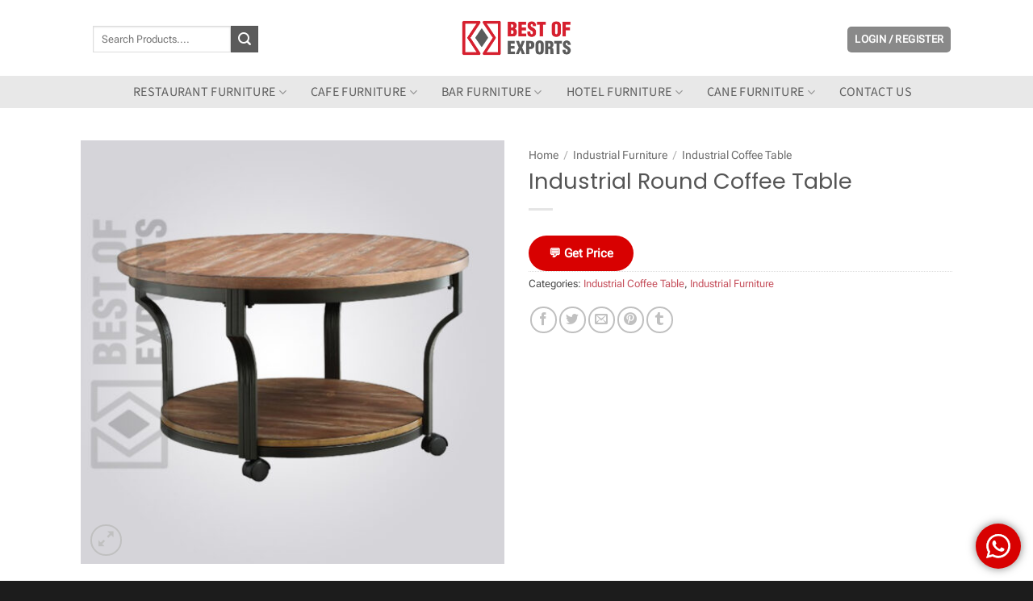

--- FILE ---
content_type: text/html; charset=UTF-8
request_url: https://bestofexports.com/product/industrial-round-coffee-table-2/
body_size: 50049
content:
<!DOCTYPE html>
<html lang="en-US" prefix="og: https://ogp.me/ns#" class="loading-site no-js">
<head>
	<meta charset="UTF-8" />
	<link rel="profile" href="http://gmpg.org/xfn/11" />
	<link rel="pingback" href="https://bestofexports.com/xmlrpc.php" />

	<script>(function(html){html.className = html.className.replace(/\bno-js\b/,'js')})(document.documentElement);</script>
	<style>img:is([sizes="auto" i], [sizes^="auto," i]) { contain-intrinsic-size: 3000px 1500px }</style>
	<meta name="viewport" content="width=device-width, initial-scale=1" />
<!-- Search Engine Optimization by Rank Math - https://rankmath.com/ -->
<title>Industrial Round Coffee Table - Best of Exports</title>
<meta name="description" content="Get Industrial Round Coffee Table furniture at best price with superb Quality and Design directly from best Furniture Manufacturer &amp; Exporter in India."/>
<meta name="robots" content="follow, index, max-snippet:-1, max-video-preview:-1, max-image-preview:large"/>
<link rel="canonical" href="https://bestofexports.com/product/industrial-round-coffee-table-2/" />
<meta property="og:locale" content="en_US" />
<meta property="og:type" content="product" />
<meta property="og:title" content="Industrial Round Coffee Table - Best of Exports" />
<meta property="og:description" content="Get Industrial Round Coffee Table furniture at best price with superb Quality and Design directly from best Furniture Manufacturer &amp; Exporter in India." />
<meta property="og:url" content="https://bestofexports.com/product/industrial-round-coffee-table-2/" />
<meta property="og:updated_time" content="2018-08-09T18:48:42+05:30" />
<meta property="og:image" content="https://bestofexports.com/wp-content/uploads/2018/08/5-2.jpg" />
<meta property="og:image:secure_url" content="https://bestofexports.com/wp-content/uploads/2018/08/5-2.jpg" />
<meta property="og:image:width" content="1000" />
<meta property="og:image:height" content="1000" />
<meta property="og:image:alt" content="industrial furniture india | Industrial Coffee Table | Best of Exports" />
<meta property="og:image:type" content="image/jpeg" />
<meta property="product:price:currency" content="INR" />
<meta property="product:availability" content="instock" />
<meta name="twitter:card" content="summary_large_image" />
<meta name="twitter:title" content="Industrial Round Coffee Table - Best of Exports" />
<meta name="twitter:description" content="Get Industrial Round Coffee Table furniture at best price with superb Quality and Design directly from best Furniture Manufacturer &amp; Exporter in India." />
<meta name="twitter:site" content="@bestofexports" />
<meta name="twitter:creator" content="@bestofexports" />
<meta name="twitter:image" content="https://bestofexports.com/wp-content/uploads/2018/08/5-2.jpg" />
<meta name="twitter:label1" content="Price" />
<meta name="twitter:data1" content="&#8377;&nbsp;0" />
<meta name="twitter:label2" content="Availability" />
<meta name="twitter:data2" content="In stock" />
<!-- /Rank Math WordPress SEO plugin -->

<link rel='prefetch' href='https://bestofexports.com/wp-content/themes/flatsome/assets/js/flatsome.js?ver=e2eddd6c228105dac048' />
<link rel='prefetch' href='https://bestofexports.com/wp-content/themes/flatsome/assets/js/chunk.slider.js?ver=3.20.2' />
<link rel='prefetch' href='https://bestofexports.com/wp-content/themes/flatsome/assets/js/chunk.popups.js?ver=3.20.2' />
<link rel='prefetch' href='https://bestofexports.com/wp-content/themes/flatsome/assets/js/chunk.tooltips.js?ver=3.20.2' />
<link rel='prefetch' href='https://bestofexports.com/wp-content/themes/flatsome/assets/js/woocommerce.js?ver=1c9be63d628ff7c3ff4c' />
<link rel="alternate" type="application/rss+xml" title="Best of Exports &raquo; Feed" href="https://bestofexports.com/feed/" />
<link rel="alternate" type="application/rss+xml" title="Best of Exports &raquo; Comments Feed" href="https://bestofexports.com/comments/feed/" />
<link rel="alternate" type="application/rss+xml" title="Best of Exports &raquo; Industrial Round Coffee Table Comments Feed" href="https://bestofexports.com/product/industrial-round-coffee-table-2/feed/" />
<script type="text/javascript">
/* <![CDATA[ */
window._wpemojiSettings = {"baseUrl":"https:\/\/s.w.org\/images\/core\/emoji\/16.0.1\/72x72\/","ext":".png","svgUrl":"https:\/\/s.w.org\/images\/core\/emoji\/16.0.1\/svg\/","svgExt":".svg","source":{"wpemoji":"https:\/\/bestofexports.com\/wp-includes\/js\/wp-emoji.js?ver=5312341eec2a8949f1460f5a49926c0f","twemoji":"https:\/\/bestofexports.com\/wp-includes\/js\/twemoji.js?ver=5312341eec2a8949f1460f5a49926c0f"}};
/**
 * @output wp-includes/js/wp-emoji-loader.js
 */

/**
 * Emoji Settings as exported in PHP via _print_emoji_detection_script().
 * @typedef WPEmojiSettings
 * @type {object}
 * @property {?object} source
 * @property {?string} source.concatemoji
 * @property {?string} source.twemoji
 * @property {?string} source.wpemoji
 * @property {?boolean} DOMReady
 * @property {?Function} readyCallback
 */

/**
 * Support tests.
 * @typedef SupportTests
 * @type {object}
 * @property {?boolean} flag
 * @property {?boolean} emoji
 */

/**
 * IIFE to detect emoji support and load Twemoji if needed.
 *
 * @param {Window} window
 * @param {Document} document
 * @param {WPEmojiSettings} settings
 */
( function wpEmojiLoader( window, document, settings ) {
	if ( typeof Promise === 'undefined' ) {
		return;
	}

	var sessionStorageKey = 'wpEmojiSettingsSupports';
	var tests = [ 'flag', 'emoji' ];

	/**
	 * Checks whether the browser supports offloading to a Worker.
	 *
	 * @since 6.3.0
	 *
	 * @private
	 *
	 * @returns {boolean}
	 */
	function supportsWorkerOffloading() {
		return (
			typeof Worker !== 'undefined' &&
			typeof OffscreenCanvas !== 'undefined' &&
			typeof URL !== 'undefined' &&
			URL.createObjectURL &&
			typeof Blob !== 'undefined'
		);
	}

	/**
	 * @typedef SessionSupportTests
	 * @type {object}
	 * @property {number} timestamp
	 * @property {SupportTests} supportTests
	 */

	/**
	 * Get support tests from session.
	 *
	 * @since 6.3.0
	 *
	 * @private
	 *
	 * @returns {?SupportTests} Support tests, or null if not set or older than 1 week.
	 */
	function getSessionSupportTests() {
		try {
			/** @type {SessionSupportTests} */
			var item = JSON.parse(
				sessionStorage.getItem( sessionStorageKey )
			);
			if (
				typeof item === 'object' &&
				typeof item.timestamp === 'number' &&
				new Date().valueOf() < item.timestamp + 604800 && // Note: Number is a week in seconds.
				typeof item.supportTests === 'object'
			) {
				return item.supportTests;
			}
		} catch ( e ) {}
		return null;
	}

	/**
	 * Persist the supports in session storage.
	 *
	 * @since 6.3.0
	 *
	 * @private
	 *
	 * @param {SupportTests} supportTests Support tests.
	 */
	function setSessionSupportTests( supportTests ) {
		try {
			/** @type {SessionSupportTests} */
			var item = {
				supportTests: supportTests,
				timestamp: new Date().valueOf()
			};

			sessionStorage.setItem(
				sessionStorageKey,
				JSON.stringify( item )
			);
		} catch ( e ) {}
	}

	/**
	 * Checks if two sets of Emoji characters render the same visually.
	 *
	 * This is used to determine if the browser is rendering an emoji with multiple data points
	 * correctly. set1 is the emoji in the correct form, using a zero-width joiner. set2 is the emoji
	 * in the incorrect form, using a zero-width space. If the two sets render the same, then the browser
	 * does not support the emoji correctly.
	 *
	 * This function may be serialized to run in a Worker. Therefore, it cannot refer to variables from the containing
	 * scope. Everything must be passed by parameters.
	 *
	 * @since 4.9.0
	 *
	 * @private
	 *
	 * @param {CanvasRenderingContext2D} context 2D Context.
	 * @param {string} set1 Set of Emoji to test.
	 * @param {string} set2 Set of Emoji to test.
	 *
	 * @return {boolean} True if the two sets render the same.
	 */
	function emojiSetsRenderIdentically( context, set1, set2 ) {
		// Cleanup from previous test.
		context.clearRect( 0, 0, context.canvas.width, context.canvas.height );
		context.fillText( set1, 0, 0 );
		var rendered1 = new Uint32Array(
			context.getImageData(
				0,
				0,
				context.canvas.width,
				context.canvas.height
			).data
		);

		// Cleanup from previous test.
		context.clearRect( 0, 0, context.canvas.width, context.canvas.height );
		context.fillText( set2, 0, 0 );
		var rendered2 = new Uint32Array(
			context.getImageData(
				0,
				0,
				context.canvas.width,
				context.canvas.height
			).data
		);

		return rendered1.every( function ( rendered2Data, index ) {
			return rendered2Data === rendered2[ index ];
		} );
	}

	/**
	 * Checks if the center point of a single emoji is empty.
	 *
	 * This is used to determine if the browser is rendering an emoji with a single data point
	 * correctly. The center point of an incorrectly rendered emoji will be empty. A correctly
	 * rendered emoji will have a non-zero value at the center point.
	 *
	 * This function may be serialized to run in a Worker. Therefore, it cannot refer to variables from the containing
	 * scope. Everything must be passed by parameters.
	 *
	 * @since 6.8.2
	 *
	 * @private
	 *
	 * @param {CanvasRenderingContext2D} context 2D Context.
	 * @param {string} emoji Emoji to test.
	 *
	 * @return {boolean} True if the center point is empty.
	 */
	function emojiRendersEmptyCenterPoint( context, emoji ) {
		// Cleanup from previous test.
		context.clearRect( 0, 0, context.canvas.width, context.canvas.height );
		context.fillText( emoji, 0, 0 );

		// Test if the center point (16, 16) is empty (0,0,0,0).
		var centerPoint = context.getImageData(16, 16, 1, 1);
		for ( var i = 0; i < centerPoint.data.length; i++ ) {
			if ( centerPoint.data[ i ] !== 0 ) {
				// Stop checking the moment it's known not to be empty.
				return false;
			}
		}

		return true;
	}

	/**
	 * Determines if the browser properly renders Emoji that Twemoji can supplement.
	 *
	 * This function may be serialized to run in a Worker. Therefore, it cannot refer to variables from the containing
	 * scope. Everything must be passed by parameters.
	 *
	 * @since 4.2.0
	 *
	 * @private
	 *
	 * @param {CanvasRenderingContext2D} context 2D Context.
	 * @param {string} type Whether to test for support of "flag" or "emoji".
	 * @param {Function} emojiSetsRenderIdentically Reference to emojiSetsRenderIdentically function, needed due to minification.
	 * @param {Function} emojiRendersEmptyCenterPoint Reference to emojiRendersEmptyCenterPoint function, needed due to minification.
	 *
	 * @return {boolean} True if the browser can render emoji, false if it cannot.
	 */
	function browserSupportsEmoji( context, type, emojiSetsRenderIdentically, emojiRendersEmptyCenterPoint ) {
		var isIdentical;

		switch ( type ) {
			case 'flag':
				/*
				 * Test for Transgender flag compatibility. Added in Unicode 13.
				 *
				 * To test for support, we try to render it, and compare the rendering to how it would look if
				 * the browser doesn't render it correctly (white flag emoji + transgender symbol).
				 */
				isIdentical = emojiSetsRenderIdentically(
					context,
					'\uD83C\uDFF3\uFE0F\u200D\u26A7\uFE0F', // as a zero-width joiner sequence
					'\uD83C\uDFF3\uFE0F\u200B\u26A7\uFE0F' // separated by a zero-width space
				);

				if ( isIdentical ) {
					return false;
				}

				/*
				 * Test for Sark flag compatibility. This is the least supported of the letter locale flags,
				 * so gives us an easy test for full support.
				 *
				 * To test for support, we try to render it, and compare the rendering to how it would look if
				 * the browser doesn't render it correctly ([C] + [Q]).
				 */
				isIdentical = emojiSetsRenderIdentically(
					context,
					'\uD83C\uDDE8\uD83C\uDDF6', // as the sequence of two code points
					'\uD83C\uDDE8\u200B\uD83C\uDDF6' // as the two code points separated by a zero-width space
				);

				if ( isIdentical ) {
					return false;
				}

				/*
				 * Test for English flag compatibility. England is a country in the United Kingdom, it
				 * does not have a two letter locale code but rather a five letter sub-division code.
				 *
				 * To test for support, we try to render it, and compare the rendering to how it would look if
				 * the browser doesn't render it correctly (black flag emoji + [G] + [B] + [E] + [N] + [G]).
				 */
				isIdentical = emojiSetsRenderIdentically(
					context,
					// as the flag sequence
					'\uD83C\uDFF4\uDB40\uDC67\uDB40\uDC62\uDB40\uDC65\uDB40\uDC6E\uDB40\uDC67\uDB40\uDC7F',
					// with each code point separated by a zero-width space
					'\uD83C\uDFF4\u200B\uDB40\uDC67\u200B\uDB40\uDC62\u200B\uDB40\uDC65\u200B\uDB40\uDC6E\u200B\uDB40\uDC67\u200B\uDB40\uDC7F'
				);

				return ! isIdentical;
			case 'emoji':
				/*
				 * Does Emoji 16.0 cause the browser to go splat?
				 *
				 * To test for Emoji 16.0 support, try to render a new emoji: Splatter.
				 *
				 * The splatter emoji is a single code point emoji. Testing for browser support
				 * required testing the center point of the emoji to see if it is empty.
				 *
				 * 0xD83E 0xDEDF (\uD83E\uDEDF) == 🫟 Splatter.
				 *
				 * When updating this test, please ensure that the emoji is either a single code point
				 * or switch to using the emojiSetsRenderIdentically function and testing with a zero-width
				 * joiner vs a zero-width space.
				 */
				var notSupported = emojiRendersEmptyCenterPoint( context, '\uD83E\uDEDF' );
				return ! notSupported;
		}

		return false;
	}

	/**
	 * Checks emoji support tests.
	 *
	 * This function may be serialized to run in a Worker. Therefore, it cannot refer to variables from the containing
	 * scope. Everything must be passed by parameters.
	 *
	 * @since 6.3.0
	 *
	 * @private
	 *
	 * @param {string[]} tests Tests.
	 * @param {Function} browserSupportsEmoji Reference to browserSupportsEmoji function, needed due to minification.
	 * @param {Function} emojiSetsRenderIdentically Reference to emojiSetsRenderIdentically function, needed due to minification.
	 * @param {Function} emojiRendersEmptyCenterPoint Reference to emojiRendersEmptyCenterPoint function, needed due to minification.
	 *
	 * @return {SupportTests} Support tests.
	 */
	function testEmojiSupports( tests, browserSupportsEmoji, emojiSetsRenderIdentically, emojiRendersEmptyCenterPoint ) {
		var canvas;
		if (
			typeof WorkerGlobalScope !== 'undefined' &&
			self instanceof WorkerGlobalScope
		) {
			canvas = new OffscreenCanvas( 300, 150 ); // Dimensions are default for HTMLCanvasElement.
		} else {
			canvas = document.createElement( 'canvas' );
		}

		var context = canvas.getContext( '2d', { willReadFrequently: true } );

		/*
		 * Chrome on OS X added native emoji rendering in M41. Unfortunately,
		 * it doesn't work when the font is bolder than 500 weight. So, we
		 * check for bold rendering support to avoid invisible emoji in Chrome.
		 */
		context.textBaseline = 'top';
		context.font = '600 32px Arial';

		var supports = {};
		tests.forEach( function ( test ) {
			supports[ test ] = browserSupportsEmoji( context, test, emojiSetsRenderIdentically, emojiRendersEmptyCenterPoint );
		} );
		return supports;
	}

	/**
	 * Adds a script to the head of the document.
	 *
	 * @ignore
	 *
	 * @since 4.2.0
	 *
	 * @param {string} src The url where the script is located.
	 *
	 * @return {void}
	 */
	function addScript( src ) {
		var script = document.createElement( 'script' );
		script.src = src;
		script.defer = true;
		document.head.appendChild( script );
	}

	settings.supports = {
		everything: true,
		everythingExceptFlag: true
	};

	// Create a promise for DOMContentLoaded since the worker logic may finish after the event has fired.
	var domReadyPromise = new Promise( function ( resolve ) {
		document.addEventListener( 'DOMContentLoaded', resolve, {
			once: true
		} );
	} );

	// Obtain the emoji support from the browser, asynchronously when possible.
	new Promise( function ( resolve ) {
		var supportTests = getSessionSupportTests();
		if ( supportTests ) {
			resolve( supportTests );
			return;
		}

		if ( supportsWorkerOffloading() ) {
			try {
				// Note that the functions are being passed as arguments due to minification.
				var workerScript =
					'postMessage(' +
					testEmojiSupports.toString() +
					'(' +
					[
						JSON.stringify( tests ),
						browserSupportsEmoji.toString(),
						emojiSetsRenderIdentically.toString(),
						emojiRendersEmptyCenterPoint.toString()
					].join( ',' ) +
					'));';
				var blob = new Blob( [ workerScript ], {
					type: 'text/javascript'
				} );
				var worker = new Worker( URL.createObjectURL( blob ), { name: 'wpTestEmojiSupports' } );
				worker.onmessage = function ( event ) {
					supportTests = event.data;
					setSessionSupportTests( supportTests );
					worker.terminate();
					resolve( supportTests );
				};
				return;
			} catch ( e ) {}
		}

		supportTests = testEmojiSupports( tests, browserSupportsEmoji, emojiSetsRenderIdentically, emojiRendersEmptyCenterPoint );
		setSessionSupportTests( supportTests );
		resolve( supportTests );
	} )
		// Once the browser emoji support has been obtained from the session, finalize the settings.
		.then( function ( supportTests ) {
			/*
			 * Tests the browser support for flag emojis and other emojis, and adjusts the
			 * support settings accordingly.
			 */
			for ( var test in supportTests ) {
				settings.supports[ test ] = supportTests[ test ];

				settings.supports.everything =
					settings.supports.everything && settings.supports[ test ];

				if ( 'flag' !== test ) {
					settings.supports.everythingExceptFlag =
						settings.supports.everythingExceptFlag &&
						settings.supports[ test ];
				}
			}

			settings.supports.everythingExceptFlag =
				settings.supports.everythingExceptFlag &&
				! settings.supports.flag;

			// Sets DOMReady to false and assigns a ready function to settings.
			settings.DOMReady = false;
			settings.readyCallback = function () {
				settings.DOMReady = true;
			};
		} )
		.then( function () {
			return domReadyPromise;
		} )
		.then( function () {
			// When the browser can not render everything we need to load a polyfill.
			if ( ! settings.supports.everything ) {
				settings.readyCallback();

				var src = settings.source || {};

				if ( src.concatemoji ) {
					addScript( src.concatemoji );
				} else if ( src.wpemoji && src.twemoji ) {
					addScript( src.twemoji );
					addScript( src.wpemoji );
				}
			}
		} );
} )( window, document, window._wpemojiSettings );

/* ]]> */
</script>
<link rel='stylesheet' id='ht_ctc_main_css-css' href='https://bestofexports.com/wp-content/plugins/click-to-chat-for-whatsapp/new/inc/assets/css/main.css?ver=4.29' type='text/css' media='all' />
<style id='wp-emoji-styles-inline-css' type='text/css'>

	img.wp-smiley, img.emoji {
		display: inline !important;
		border: none !important;
		box-shadow: none !important;
		height: 1em !important;
		width: 1em !important;
		margin: 0 0.07em !important;
		vertical-align: -0.1em !important;
		background: none !important;
		padding: 0 !important;
	}
</style>
<link rel='stylesheet' id='wp-components-css' href='https://bestofexports.com/wp-includes/css/dist/components/style.css?ver=5312341eec2a8949f1460f5a49926c0f' type='text/css' media='all' />
<link rel='stylesheet' id='wp-preferences-css' href='https://bestofexports.com/wp-includes/css/dist/preferences/style.css?ver=5312341eec2a8949f1460f5a49926c0f' type='text/css' media='all' />
<link rel='stylesheet' id='wp-block-editor-css' href='https://bestofexports.com/wp-includes/css/dist/block-editor/style.css?ver=5312341eec2a8949f1460f5a49926c0f' type='text/css' media='all' />
<link rel='stylesheet' id='popup-maker-block-library-style-css' href='https://bestofexports.com/wp-content/plugins/popup-maker/dist/packages/block-library-style.css?ver=dbea705cfafe089d65f1' type='text/css' media='all' />
<link rel='stylesheet' id='contact-form-7-css' href='https://bestofexports.com/wp-content/plugins/contact-form-7/includes/css/styles.css?ver=6.1.2' type='text/css' media='all' />
<link rel='stylesheet' id='photoswipe-css' href='https://bestofexports.com/wp-content/plugins/woocommerce/assets/css/photoswipe/photoswipe.min.css?ver=10.2.3' type='text/css' media='all' />
<link rel='stylesheet' id='photoswipe-default-skin-css' href='https://bestofexports.com/wp-content/plugins/woocommerce/assets/css/photoswipe/default-skin/default-skin.min.css?ver=10.2.3' type='text/css' media='all' />
<style id='woocommerce-inline-inline-css' type='text/css'>
.woocommerce form .form-row .required { visibility: visible; }
</style>
<link rel='stylesheet' id='brands-styles-css' href='https://bestofexports.com/wp-content/plugins/woocommerce/assets/css/brands.css?ver=10.2.3' type='text/css' media='all' />
<link rel='stylesheet' id='popup-maker-site-css' href='https://bestofexports.com/wp-content/plugins/popup-maker/dist/assets/site.css?ver=1.21.4' type='text/css' media='all' />
<style id='popup-maker-site-inline-css' type='text/css'>
/* Popup Google Fonts */
@import url('//fonts.googleapis.com/css?family=Montserrat:100');

/* Popup Theme 7421: Red Box */
.pum-theme-7421, .pum-theme-red-box { background-color: rgba( 0, 0, 0, 0.60 ) } 
.pum-theme-7421 .pum-container, .pum-theme-red-box .pum-container { padding: 30px; border-radius: 5px; border: 1px none #000000; box-shadow: 0px 10px 25px 4px rgba( 2, 2, 2, 0.50 ); background-color: rgba( 249, 249, 249, 1.00 ) } 
.pum-theme-7421 .pum-title, .pum-theme-red-box .pum-title { color: #d6202f; text-align: center; text-shadow: 0px 0px 0px rgba( 2, 2, 2, 0.23 ); font-family: inherit; font-weight: 400; font-size: 34px; line-height: 36px } 
.pum-theme-7421 .pum-content, .pum-theme-red-box .pum-content { color: #8c8c8c; font-family: inherit; font-weight: 400 } 
.pum-theme-7421 .pum-content + .pum-close, .pum-theme-red-box .pum-content + .pum-close { position: absolute; height: 35px; width: 35px; left: auto; right: -20px; bottom: auto; top: 0px; padding: 0px; color: #ffffff; font-family: Sans-Serif; font-weight: 500; font-size: 20px; line-height: -1px; border: 1px dashed #ffffff; border-radius: 28px; box-shadow: 1px 1px 3px 0px rgba( 2, 2, 2, 0.23 ); text-shadow: 0px 0px 0px rgba( 0, 0, 0, 0.23 ); background-color: rgba( 194, 0, 11, 1.00 ) } 

/* Popup Theme 7413: Content Only - For use with page builders or block editor */
.pum-theme-7413, .pum-theme-content-only { background-color: rgba( 0, 0, 0, 0.70 ) } 
.pum-theme-7413 .pum-container, .pum-theme-content-only .pum-container { padding: 0px; border-radius: 0px; border: 1px none #000000; box-shadow: 0px 0px 0px 0px rgba( 2, 2, 2, 0.00 ) } 
.pum-theme-7413 .pum-title, .pum-theme-content-only .pum-title { color: #000000; text-align: left; text-shadow: 0px 0px 0px rgba( 2, 2, 2, 0.23 ); font-family: inherit; font-weight: 400; font-size: 32px; line-height: 36px } 
.pum-theme-7413 .pum-content, .pum-theme-content-only .pum-content { color: #8c8c8c; font-family: inherit; font-weight: 400 } 
.pum-theme-7413 .pum-content + .pum-close, .pum-theme-content-only .pum-content + .pum-close { position: absolute; height: 18px; width: 18px; left: auto; right: 7px; bottom: auto; top: 7px; padding: 0px; color: #000000; font-family: inherit; font-weight: 700; font-size: 20px; line-height: 20px; border: 1px none #ffffff; border-radius: 15px; box-shadow: 0px 0px 0px 0px rgba( 2, 2, 2, 0.00 ); text-shadow: 0px 0px 0px rgba( 0, 0, 0, 0.00 ); background-color: rgba( 255, 255, 255, 0.00 ) } 

/* Popup Theme 7406: Default Theme */
.pum-theme-7406, .pum-theme-default-theme { background-color: rgba( 255, 255, 255, 1.00 ) } 
.pum-theme-7406 .pum-container, .pum-theme-default-theme .pum-container { padding: 18px; border-radius: 0px; border: 1px none #000000; box-shadow: 1px 1px 3px 0px rgba( 2, 2, 2, 0.23 ); background-color: rgba( 249, 249, 249, 1.00 ) } 
.pum-theme-7406 .pum-title, .pum-theme-default-theme .pum-title { color: #000000; text-align: left; text-shadow: 0px 0px 0px rgba( 2, 2, 2, 0.23 ); font-family: inherit; font-weight: 400; font-size: 32px; font-style: normal; line-height: 36px } 
.pum-theme-7406 .pum-content, .pum-theme-default-theme .pum-content { color: #8c8c8c; font-family: inherit; font-weight: 400; font-style: inherit } 
.pum-theme-7406 .pum-content + .pum-close, .pum-theme-default-theme .pum-content + .pum-close { position: absolute; height: auto; width: auto; left: auto; right: 0px; bottom: auto; top: 0px; padding: 8px; color: #ffffff; font-family: inherit; font-weight: 400; font-size: 12px; font-style: inherit; line-height: 36px; border: 1px none #ffffff; border-radius: 0px; box-shadow: 1px 1px 3px 0px rgba( 2, 2, 2, 0.23 ); text-shadow: 0px 0px 0px rgba( 0, 0, 0, 0.23 ); background-color: rgba( 0, 183, 205, 1.00 ) } 

/* Popup Theme 7407: Light Box */
.pum-theme-7407, .pum-theme-lightbox { background-color: rgba( 0, 0, 0, 0.60 ) } 
.pum-theme-7407 .pum-container, .pum-theme-lightbox .pum-container { padding: 18px; border-radius: 3px; border: 8px solid #000000; box-shadow: 0px 0px 30px 0px rgba( 2, 2, 2, 1.00 ); background-color: rgba( 255, 255, 255, 1.00 ) } 
.pum-theme-7407 .pum-title, .pum-theme-lightbox .pum-title { color: #000000; text-align: left; text-shadow: 0px 0px 0px rgba( 2, 2, 2, 0.23 ); font-family: inherit; font-weight: 100; font-size: 32px; line-height: 36px } 
.pum-theme-7407 .pum-content, .pum-theme-lightbox .pum-content { color: #000000; font-family: inherit; font-weight: 100 } 
.pum-theme-7407 .pum-content + .pum-close, .pum-theme-lightbox .pum-content + .pum-close { position: absolute; height: 26px; width: 26px; left: auto; right: -13px; bottom: auto; top: -13px; padding: 0px; color: #ffffff; font-family: Arial; font-weight: 100; font-size: 24px; line-height: 24px; border: 2px solid #ffffff; border-radius: 26px; box-shadow: 0px 0px 15px 1px rgba( 2, 2, 2, 0.75 ); text-shadow: 0px 0px 0px rgba( 0, 0, 0, 0.23 ); background-color: rgba( 0, 0, 0, 1.00 ) } 

/* Popup Theme 7408: Enterprise Blue */
.pum-theme-7408, .pum-theme-enterprise-blue { background-color: rgba( 0, 0, 0, 0.70 ) } 
.pum-theme-7408 .pum-container, .pum-theme-enterprise-blue .pum-container { padding: 28px; border-radius: 5px; border: 1px none #000000; box-shadow: 0px 10px 25px 4px rgba( 2, 2, 2, 0.50 ); background-color: rgba( 255, 255, 255, 1.00 ) } 
.pum-theme-7408 .pum-title, .pum-theme-enterprise-blue .pum-title { color: #315b7c; text-align: left; text-shadow: 0px 0px 0px rgba( 2, 2, 2, 0.23 ); font-family: inherit; font-weight: 100; font-size: 34px; line-height: 36px } 
.pum-theme-7408 .pum-content, .pum-theme-enterprise-blue .pum-content { color: #2d2d2d; font-family: inherit; font-weight: 100 } 
.pum-theme-7408 .pum-content + .pum-close, .pum-theme-enterprise-blue .pum-content + .pum-close { position: absolute; height: 28px; width: 28px; left: auto; right: 8px; bottom: auto; top: 8px; padding: 4px; color: #ffffff; font-family: Times New Roman; font-weight: 100; font-size: 20px; line-height: 20px; border: 1px none #ffffff; border-radius: 42px; box-shadow: 0px 0px 0px 0px rgba( 2, 2, 2, 0.23 ); text-shadow: 0px 0px 0px rgba( 0, 0, 0, 0.23 ); background-color: rgba( 49, 91, 124, 1.00 ) } 

/* Popup Theme 7409: Hello Box */
.pum-theme-7409, .pum-theme-hello-box { background-color: rgba( 0, 0, 0, 0.75 ) } 
.pum-theme-7409 .pum-container, .pum-theme-hello-box .pum-container { padding: 30px; border-radius: 80px; border: 14px solid #81d742; box-shadow: 0px 0px 0px 0px rgba( 2, 2, 2, 0.00 ); background-color: rgba( 255, 255, 255, 1.00 ) } 
.pum-theme-7409 .pum-title, .pum-theme-hello-box .pum-title { color: #2d2d2d; text-align: left; text-shadow: 0px 0px 0px rgba( 2, 2, 2, 0.23 ); font-family: Montserrat; font-weight: 100; font-size: 32px; line-height: 36px } 
.pum-theme-7409 .pum-content, .pum-theme-hello-box .pum-content { color: #2d2d2d; font-family: inherit; font-weight: 100 } 
.pum-theme-7409 .pum-content + .pum-close, .pum-theme-hello-box .pum-content + .pum-close { position: absolute; height: auto; width: auto; left: auto; right: -30px; bottom: auto; top: -30px; padding: 0px; color: #2d2d2d; font-family: Times New Roman; font-weight: 100; font-size: 32px; line-height: 28px; border: 1px none #ffffff; border-radius: 28px; box-shadow: 0px 0px 0px 0px rgba( 2, 2, 2, 0.23 ); text-shadow: 0px 0px 0px rgba( 0, 0, 0, 0.23 ); background-color: rgba( 255, 255, 255, 1.00 ) } 

/* Popup Theme 7410: Cutting Edge */
.pum-theme-7410, .pum-theme-cutting-edge { background-color: rgba( 0, 0, 0, 0.50 ) } 
.pum-theme-7410 .pum-container, .pum-theme-cutting-edge .pum-container { padding: 18px; border-radius: 0px; border: 1px none #000000; box-shadow: 0px 10px 25px 0px rgba( 2, 2, 2, 0.50 ); background-color: rgba( 30, 115, 190, 1.00 ) } 
.pum-theme-7410 .pum-title, .pum-theme-cutting-edge .pum-title { color: #ffffff; text-align: left; text-shadow: 0px 0px 0px rgba( 2, 2, 2, 0.23 ); font-family: Sans-Serif; font-weight: 100; font-size: 26px; line-height: 28px } 
.pum-theme-7410 .pum-content, .pum-theme-cutting-edge .pum-content { color: #ffffff; font-family: inherit; font-weight: 100 } 
.pum-theme-7410 .pum-content + .pum-close, .pum-theme-cutting-edge .pum-content + .pum-close { position: absolute; height: 24px; width: 24px; left: auto; right: 0px; bottom: auto; top: 0px; padding: 0px; color: #1e73be; font-family: Times New Roman; font-weight: 100; font-size: 32px; line-height: 24px; border: 1px none #ffffff; border-radius: 0px; box-shadow: -1px 1px 1px 0px rgba( 2, 2, 2, 0.10 ); text-shadow: -1px 1px 1px rgba( 0, 0, 0, 0.10 ); background-color: rgba( 238, 238, 34, 1.00 ) } 

/* Popup Theme 7411: Framed Border */
.pum-theme-7411, .pum-theme-framed-border { background-color: rgba( 255, 255, 255, 0.50 ) } 
.pum-theme-7411 .pum-container, .pum-theme-framed-border .pum-container { padding: 18px; border-radius: 0px; border: 20px outset #dd3333; box-shadow: 1px 1px 3px 0px rgba( 2, 2, 2, 0.97 ) inset; background-color: rgba( 255, 251, 239, 1.00 ) } 
.pum-theme-7411 .pum-title, .pum-theme-framed-border .pum-title { color: #000000; text-align: left; text-shadow: 0px 0px 0px rgba( 2, 2, 2, 0.23 ); font-family: inherit; font-weight: 100; font-size: 32px; line-height: 36px } 
.pum-theme-7411 .pum-content, .pum-theme-framed-border .pum-content { color: #2d2d2d; font-family: inherit; font-weight: 100 } 
.pum-theme-7411 .pum-content + .pum-close, .pum-theme-framed-border .pum-content + .pum-close { position: absolute; height: 20px; width: 20px; left: auto; right: -20px; bottom: auto; top: -20px; padding: 0px; color: #ffffff; font-family: Tahoma; font-weight: 700; font-size: 16px; line-height: 18px; border: 1px none #ffffff; border-radius: 0px; box-shadow: 0px 0px 0px 0px rgba( 2, 2, 2, 0.23 ); text-shadow: 0px 0px 0px rgba( 0, 0, 0, 0.23 ); background-color: rgba( 0, 0, 0, 0.55 ) } 

/* Popup Theme 7412: Floating Bar - Soft Blue */
.pum-theme-7412, .pum-theme-floating-bar { background-color: rgba( 255, 255, 255, 0.00 ) } 
.pum-theme-7412 .pum-container, .pum-theme-floating-bar .pum-container { padding: 8px; border-radius: 0px; border: 1px none #000000; box-shadow: 1px 1px 3px 0px rgba( 2, 2, 2, 0.23 ); background-color: rgba( 238, 246, 252, 1.00 ) } 
.pum-theme-7412 .pum-title, .pum-theme-floating-bar .pum-title { color: #505050; text-align: left; text-shadow: 0px 0px 0px rgba( 2, 2, 2, 0.23 ); font-family: inherit; font-weight: 400; font-size: 32px; line-height: 36px } 
.pum-theme-7412 .pum-content, .pum-theme-floating-bar .pum-content { color: #505050; font-family: inherit; font-weight: 400 } 
.pum-theme-7412 .pum-content + .pum-close, .pum-theme-floating-bar .pum-content + .pum-close { position: absolute; height: 18px; width: 18px; left: auto; right: 5px; bottom: auto; top: 50%; padding: 0px; color: #505050; font-family: Sans-Serif; font-weight: 700; font-size: 15px; line-height: 18px; border: 1px solid #505050; border-radius: 15px; box-shadow: 0px 0px 0px 0px rgba( 2, 2, 2, 0.00 ); text-shadow: 0px 0px 0px rgba( 0, 0, 0, 0.00 ); background-color: rgba( 255, 255, 255, 0.00 ); transform: translate(0, -50%) } 

#pum-17669 {z-index: 1999999999}
#pum-7415 {z-index: 1999999999}
#pum-11855 {z-index: 1999999999}
#pum-11863 {z-index: 1999999999}
#pum-11871 {z-index: 1999999999}
#pum-9013 {z-index: 1999999999}

</style>
<link rel='stylesheet' id='flatsome-main-css' href='https://bestofexports.com/wp-content/themes/flatsome/assets/css/flatsome.css?ver=3.20.2' type='text/css' media='all' />
<style id='flatsome-main-inline-css' type='text/css'>
@font-face {
				font-family: "fl-icons";
				font-display: block;
				src: url(https://bestofexports.com/wp-content/themes/flatsome/assets/css/icons/fl-icons.eot?v=3.20.2);
				src:
					url(https://bestofexports.com/wp-content/themes/flatsome/assets/css/icons/fl-icons.eot#iefix?v=3.20.2) format("embedded-opentype"),
					url(https://bestofexports.com/wp-content/themes/flatsome/assets/css/icons/fl-icons.woff2?v=3.20.2) format("woff2"),
					url(https://bestofexports.com/wp-content/themes/flatsome/assets/css/icons/fl-icons.ttf?v=3.20.2) format("truetype"),
					url(https://bestofexports.com/wp-content/themes/flatsome/assets/css/icons/fl-icons.woff?v=3.20.2) format("woff"),
					url(https://bestofexports.com/wp-content/themes/flatsome/assets/css/icons/fl-icons.svg?v=3.20.2#fl-icons) format("svg");
			}
</style>
<link rel='stylesheet' id='flatsome-shop-css' href='https://bestofexports.com/wp-content/themes/flatsome/assets/css/flatsome-shop.css?ver=3.20.2' type='text/css' media='all' />
<link rel='stylesheet' id='flatsome-style-css' href='https://bestofexports.com/wp-content/themes/flatsome-child-new/style.css?ver=3.0' type='text/css' media='all' />
<link rel='stylesheet' id='gpls_woo_rfq_css-css' href='https://bestofexports.com/wp-content/plugins/woo-rfq-for-woocommerce/gpls_assets/css/gpls_woo_rfq.css?ver=25587' type='text/css' media='all' />
<script type="text/javascript" src="https://bestofexports.com/wp-includes/js/jquery/jquery.js?ver=3.7.1" id="jquery-core-js"></script>
<script type="text/javascript" src="https://bestofexports.com/wp-content/plugins/woocommerce/assets/js/jquery-blockui/jquery.blockUI.js?ver=2.7.0-wc.10.2.3" id="jquery-blockui-js" data-wp-strategy="defer"></script>
<script type="text/javascript" id="wc-add-to-cart-js-extra">
/* <![CDATA[ */
var wc_add_to_cart_params = {"ajax_url":"\/wp-admin\/admin-ajax.php","wc_ajax_url":"\/?wc-ajax=%%endpoint%%","i18n_view_cart":"View cart","cart_url":"https:\/\/bestofexports.com\/cart\/","is_cart":"","cart_redirect_after_add":"no"};
/* ]]> */
</script>
<script type="text/javascript" src="https://bestofexports.com/wp-content/plugins/woocommerce/assets/js/frontend/add-to-cart.js?ver=10.2.3" id="wc-add-to-cart-js" defer="defer" data-wp-strategy="defer"></script>
<script type="text/javascript" src="https://bestofexports.com/wp-content/plugins/woocommerce/assets/js/photoswipe/photoswipe.js?ver=4.1.1-wc.10.2.3" id="photoswipe-js" defer="defer" data-wp-strategy="defer"></script>
<script type="text/javascript" src="https://bestofexports.com/wp-content/plugins/woocommerce/assets/js/photoswipe/photoswipe-ui-default.js?ver=4.1.1-wc.10.2.3" id="photoswipe-ui-default-js" defer="defer" data-wp-strategy="defer"></script>
<script type="text/javascript" id="wc-single-product-js-extra">
/* <![CDATA[ */
var wc_single_product_params = {"i18n_required_rating_text":"Please select a rating","i18n_rating_options":["1 of 5 stars","2 of 5 stars","3 of 5 stars","4 of 5 stars","5 of 5 stars"],"i18n_product_gallery_trigger_text":"View full-screen image gallery","review_rating_required":"yes","flexslider":{"rtl":false,"animation":"slide","smoothHeight":true,"directionNav":false,"controlNav":"thumbnails","slideshow":false,"animationSpeed":500,"animationLoop":false,"allowOneSlide":false},"zoom_enabled":"","zoom_options":[],"photoswipe_enabled":"1","photoswipe_options":{"shareEl":false,"closeOnScroll":false,"history":false,"hideAnimationDuration":0,"showAnimationDuration":0},"flexslider_enabled":""};
/* ]]> */
</script>
<script type="text/javascript" src="https://bestofexports.com/wp-content/plugins/woocommerce/assets/js/frontend/single-product.js?ver=10.2.3" id="wc-single-product-js" defer="defer" data-wp-strategy="defer"></script>
<script type="text/javascript" src="https://bestofexports.com/wp-content/plugins/woocommerce/assets/js/js-cookie/js.cookie.js?ver=2.1.4-wc.10.2.3" id="js-cookie-js" data-wp-strategy="defer"></script>
<link rel="https://api.w.org/" href="https://bestofexports.com/wp-json/" /><link rel="alternate" title="JSON" type="application/json" href="https://bestofexports.com/wp-json/wp/v2/product/3791" /><link rel="EditURI" type="application/rsd+xml" title="RSD" href="https://bestofexports.com/xmlrpc.php?rsd" />

<link rel='shortlink' href='https://bestofexports.com/?p=3791' />
<link rel="alternate" title="oEmbed (JSON)" type="application/json+oembed" href="https://bestofexports.com/wp-json/oembed/1.0/embed?url=https%3A%2F%2Fbestofexports.com%2Fproduct%2Findustrial-round-coffee-table-2%2F" />
<link rel="alternate" title="oEmbed (XML)" type="text/xml+oembed" href="https://bestofexports.com/wp-json/oembed/1.0/embed?url=https%3A%2F%2Fbestofexports.com%2Fproduct%2Findustrial-round-coffee-table-2%2F&#038;format=xml" />
<meta name="yandex-verification" content="71b982de4258be28" />
<!-- Google Tag Manager -->
<script>(function(w,d,s,l,i){w[l]=w[l]||[];w[l].push({'gtm.start':
new Date().getTime(),event:'gtm.js'});var f=d.getElementsByTagName(s)[0],
j=d.createElement(s),dl=l!='dataLayer'?'&l='+l:'';j.async=true;j.src=
'https://www.googletagmanager.com/gtm.js?id='+i+dl;f.parentNode.insertBefore(j,f);
})(window,document,'script','dataLayer','GTM-MPPZ33C');</script>
<!-- End Google Tag Manager -->
<!-- Meta Pixel Code -->
<script>
!function(f,b,e,v,n,t,s)
{if(f.fbq)return;n=f.fbq=function(){n.callMethod?
n.callMethod.apply(n,arguments):n.queue.push(arguments)};
if(!f._fbq)f._fbq=n;n.push=n;n.loaded=!0;n.version='2.0';
n.queue=[];t=b.createElement(e);t.async=!0;
t.src=v;s=b.getElementsByTagName(e)[0];
s.parentNode.insertBefore(t,s)}(window, document,'script',
'https://connect.facebook.net/en_US/fbevents.js');
fbq('init', '624622032788151');
fbq('track', 'PageView');
</script>
<noscript><img height="1" width="1" style="display:none"
src="https://www.facebook.com/tr?id=624622032788151&ev=PageView&noscript=1"
/></noscript>
<!-- End Meta Pixel Code --><!-- Global site tag (gtag.js) - Google Analytics -->
<script async src="https://www.googletagmanager.com/gtag/js?id=UA-52509578-1"></script>
<script>
  window.dataLayer = window.dataLayer || [];
  function gtag(){dataLayer.push(arguments);}
  gtag('js', new Date());

  gtag('config', 'UA-52509578-1');
</script>

<!-- Global site tag (gtag.js) - Google Ads: 796585807 -->
<script async src="https://www.googletagmanager.com/gtag/js?id=AW-796585807"></script>
<script>
  window.dataLayer = window.dataLayer || [];
  function gtag(){dataLayer.push(arguments);}
  gtag('js', new Date());

  gtag('config', 'AW-796585807');
</script>

<meta name="p:domain_verify" content="59635852ea2a774e1e6eba3ee174bab2"/>	<noscript><style>.woocommerce-product-gallery{ opacity: 1 !important; }</style></noscript>
	
<!-- Dynamic Widgets by QURL loaded - http://www.dynamic-widgets.com //-->

<!-- Schema & Structured Data For WP v1.50 - -->
<script type="application/ld+json" class="saswp-schema-markup-output">
[{"@context":"https:\/\/schema.org\/","@type":"BreadcrumbList","@id":"https:\/\/bestofexports.com\/product\/industrial-round-coffee-table-2\/#breadcrumb","itemListElement":[{"@type":"ListItem","position":1,"item":{"@id":"https:\/\/bestofexports.com","name":"Best of Exports"}},{"@type":"ListItem","position":2,"item":{"@id":"https:\/\/bestofexports.com\/shop\/","name":"Products"}},{"@type":"ListItem","position":3,"item":{"@id":"https:\/\/bestofexports.com\/industrial-furniture\/industrial-coffee-table\/","name":"Industrial Coffee Table"}},{"@type":"ListItem","position":4,"item":{"@id":"https:\/\/bestofexports.com\/product\/industrial-round-coffee-table-2\/","name":"Industrial Round Coffee Table - Best of Exports"}}]}]
</script>

<!-- Call Now Button 1.5.3 (https://callnowbutton.com) [renderer:cloud, id:domain_b40dfb00_fafd_4091_b81c_3d42f5fcce07]-->
<script data-cnb-version="1.5.3" type="text/javascript" async="async" src="https://user.callnowbutton.com/domain_b40dfb00_fafd_4091_b81c_3d42f5fcce07.js"></script>
<link rel="icon" href="https://bestofexports.com/wp-content/uploads/2020/04/cropped-Icon-500-32x32.jpg" sizes="32x32" />
<link rel="icon" href="https://bestofexports.com/wp-content/uploads/2020/04/cropped-Icon-500-192x192.jpg" sizes="192x192" />
<link rel="apple-touch-icon" href="https://bestofexports.com/wp-content/uploads/2020/04/cropped-Icon-500-180x180.jpg" />
<meta name="msapplication-TileImage" content="https://bestofexports.com/wp-content/uploads/2020/04/cropped-Icon-500-270x270.jpg" />
<style id="custom-css" type="text/css">:root {--primary-color: #898989;--fs-color-primary: #898989;--fs-color-secondary: #5b5b5b;--fs-color-success: #627D47;--fs-color-alert: #b20000;--fs-color-base: #4a4a4a;--fs-experimental-link-color: #c6515d;--fs-experimental-link-color-hover: #111;}.tooltipster-base {--tooltip-color: #fff;--tooltip-bg-color: #000;}.off-canvas-right .mfp-content, .off-canvas-left .mfp-content {--drawer-width: 300px;}.off-canvas .mfp-content.off-canvas-cart {--drawer-width: 360px;}.container-width, .full-width .ubermenu-nav, .container, .row{max-width: 1110px}.row.row-collapse{max-width: 1080px}.row.row-small{max-width: 1102.5px}.row.row-large{max-width: 1140px}.header-main{height: 94px}#logo img{max-height: 94px}#logo{width:152px;}.stuck #logo img{padding:9px 0;}.header-bottom{min-height: 40px}.header-top{min-height: 30px}.transparent .header-main{height: 200px}.transparent #logo img{max-height: 200px}.has-transparent + .page-title:first-of-type,.has-transparent + #main > .page-title,.has-transparent + #main > div > .page-title,.has-transparent + #main .page-header-wrapper:first-of-type .page-title{padding-top: 250px;}.header.show-on-scroll,.stuck .header-main{height:56px!important}.stuck #logo img{max-height: 56px!important}.header-bg-color {background-color: rgba(255,255,255,0.9)}.header-bottom {background-color: #e8e8e8}.header-wrapper:not(.stuck) .header-main .header-nav{margin-top: 3px }.stuck .header-main .nav > li > a{line-height: 33px }.header-bottom-nav > li > a{line-height: 20px }@media (max-width: 549px) {.header-main{height: 70px}#logo img{max-height: 70px}}.nav-dropdown-has-arrow.nav-dropdown-has-border li.has-dropdown:before{border-bottom-color: #c9c9c9;}.nav .nav-dropdown{border-color: #c9c9c9 }.nav-dropdown{font-size:95%}.nav-dropdown-has-arrow li.has-dropdown:after{border-bottom-color: #ffffff;}.nav .nav-dropdown{background-color: #ffffff}.header-top{background-color:#757575!important;}body{font-size: 100%;}@media screen and (max-width: 549px){body{font-size: 90%;}}body{font-family: "Roboto Flex", sans-serif;}body {font-weight: 400;font-style: normal;}.nav > li > a {font-family: "Source Sans 3", sans-serif;}.mobile-sidebar-levels-2 .nav > li > ul > li > a {font-family: "Source Sans 3", sans-serif;}.nav > li > a,.mobile-sidebar-levels-2 .nav > li > ul > li > a {font-weight: 400;font-style: normal;}h1,h2,h3,h4,h5,h6,.heading-font, .off-canvas-center .nav-sidebar.nav-vertical > li > a{font-family: Poppins, sans-serif;}h1,h2,h3,h4,h5,h6,.heading-font,.banner h1,.banner h2 {font-weight: 400;font-style: normal;}.alt-font{font-family: inherit;}.breadcrumbs{text-transform: none;}.header:not(.transparent) .header-bottom-nav.nav > li > a{color: #606060;}@media screen and (min-width: 550px){.products .box-vertical .box-image{min-width: 450px!important;width: 450px!important;}}.footer-1{background-color: #ffffff}.footer-2{background-color: #515151}.absolute-footer, html{background-color: #1c1c1c}.nav-vertical-fly-out > li + li {border-top-width: 1px; border-top-style: solid;}/* Custom CSS *//*----------------------footer---------------------*/#menu-footer-menu li a {font-size: 13px;}#menu-footer-menu li {display: inline-block;padding-right: 2px;}#menu-footer-menu #menu-item-2260{text-transform: uppercase;}#menu-footer-menu li:after {content: "|";margin-left: 5px;}#menu-footer-menu #menu-item-2261{text-transform: uppercase;}#menu-footer-menu #menu-item-2262{text-transform: uppercase;}/*-------------menu spacing between different menu items---------------*//*#wide-nav li{margin:0 35px;}*//*--------------------scroll-bar-----------------*//*.cscroll {overflow-y: scroll;height:230px;}.cscroll::-webkit-scrollbar-track{-webkit-box-shadow: inset 0 0 6px rgba(0,0,0,0.3);background-color: #F5F5F5;}.cscroll::-webkit-scrollbar{width: 5px;background-color: #F5F5F5;}.cscroll::-webkit-scrollbar-thumb{background-color: #000000;border: 2px solid #555555;}*//* Content box scroll bar */#scroll{height: 350px; overflow-x: hidden; overflow-y: auto;border: 1px solid #cccccc;padding: 10px 10px 10px 10px !important;margin-bottom: 30px;}#scroll_about{height: 750px; overflow-x: hidden; overflow-y: auto;border: 1px solid #cccccc;padding: 10px 10px 10px 10px !important;margin-bottom: 30px;}::-webkit-scrollbar {width: 10px;}/* Track */::-webkit-scrollbar-track {background: #f1f1f1; } /* Handle */::-webkit-scrollbar-thumb {background: #888; }/* Handle on hover */::-webkit-scrollbar-thumb:hover {background: #555; }/* increase page width of projects page */.page-id-5554 .row {max-width: 1240px;}.lheading {margin-bottom: 0px;}/* category page customized section small images */.image-margin > .icon-box-img {margin: 0 auto 0em;}/* Header menu spacing */#wide-nav li {margin: 0 15px; !important}/* Navigation menu first item add extra space */.nav li:first-child {margin-left: 15px !important;}.nav-dropdown .menu-item-has-children>a, .nav-dropdown .title>a, .nav-dropdown .nav-dropdown-col>a {font-size: 1em;}textarea {min-height: 100px;}/* contact form button */#cf7submit {background-color: rgb(48, 48, 48);border-radius:5px;}/* contact form button 2 */#greysubmit {background-color: #898989;border-radius:5px;}/* contact form button 2 */#redsubmit {background-color: #c2000b;border-radius:5px;}/* make the field hidden in contact form 7 */.hiddenfield{display: none;}/* Custom CSS Mobile */@media (max-width: 549px){/* hide sub content on slider from mobile - only heading will be visible */.slider_mobile {display: none;}/* reduce content box height in mobile home page */#scroll{height: 100px; }.home_contact_mobile {display: none;}}.label-new.menu-item > a:after{content:"New";}.label-hot.menu-item > a:after{content:"Hot";}.label-sale.menu-item > a:after{content:"Sale";}.label-popular.menu-item > a:after{content:"Popular";}</style>		<style type="text/css" id="wp-custom-css">
			.grecaptcha-badge { 
    visibility: hidden;
}

input.wpcf7-form-control.wpcf7-submit {
display: block;
margin: 0 auto;
}

.boeheader {
    position: fixed;
    top: 0;
    z-index: 9999;
    width: 100%;
	  background-color: white;
}

.boefooter {
    position: fixed;
    bottom: 0;
    z-index: 9999;
    width: 100%;
    background-color: white;
}

.wpcf7 form.sent .wpcf7-response-output {
    color: #c2000b;
}
		</style>
		<style id="kirki-inline-styles">/* devanagari */
@font-face {
  font-family: 'Poppins';
  font-style: normal;
  font-weight: 400;
  font-display: swap;
  src: url(https://bestofexports.com/wp-content/fonts/poppins/pxiEyp8kv8JHgFVrJJbecmNE.woff2) format('woff2');
  unicode-range: U+0900-097F, U+1CD0-1CF9, U+200C-200D, U+20A8, U+20B9, U+20F0, U+25CC, U+A830-A839, U+A8E0-A8FF, U+11B00-11B09;
}
/* latin-ext */
@font-face {
  font-family: 'Poppins';
  font-style: normal;
  font-weight: 400;
  font-display: swap;
  src: url(https://bestofexports.com/wp-content/fonts/poppins/pxiEyp8kv8JHgFVrJJnecmNE.woff2) format('woff2');
  unicode-range: U+0100-02BA, U+02BD-02C5, U+02C7-02CC, U+02CE-02D7, U+02DD-02FF, U+0304, U+0308, U+0329, U+1D00-1DBF, U+1E00-1E9F, U+1EF2-1EFF, U+2020, U+20A0-20AB, U+20AD-20C0, U+2113, U+2C60-2C7F, U+A720-A7FF;
}
/* latin */
@font-face {
  font-family: 'Poppins';
  font-style: normal;
  font-weight: 400;
  font-display: swap;
  src: url(https://bestofexports.com/wp-content/fonts/poppins/pxiEyp8kv8JHgFVrJJfecg.woff2) format('woff2');
  unicode-range: U+0000-00FF, U+0131, U+0152-0153, U+02BB-02BC, U+02C6, U+02DA, U+02DC, U+0304, U+0308, U+0329, U+2000-206F, U+20AC, U+2122, U+2191, U+2193, U+2212, U+2215, U+FEFF, U+FFFD;
}/* cyrillic-ext */
@font-face {
  font-family: 'Roboto Flex';
  font-style: normal;
  font-weight: 400;
  font-stretch: 100%;
  font-display: swap;
  src: url(https://fonts.gstatic.com/s/robotoflex/v30/[base64].woff2) format('woff2');
  unicode-range: U+0460-052F, U+1C80-1C8A, U+20B4, U+2DE0-2DFF, U+A640-A69F, U+FE2E-FE2F;
}
/* cyrillic */
@font-face {
  font-family: 'Roboto Flex';
  font-style: normal;
  font-weight: 400;
  font-stretch: 100%;
  font-display: swap;
  src: url(https://fonts.gstatic.com/s/robotoflex/v30/[base64].woff2) format('woff2');
  unicode-range: U+0301, U+0400-045F, U+0490-0491, U+04B0-04B1, U+2116;
}
/* greek */
@font-face {
  font-family: 'Roboto Flex';
  font-style: normal;
  font-weight: 400;
  font-stretch: 100%;
  font-display: swap;
  src: url(https://fonts.gstatic.com/s/robotoflex/v30/[base64].woff2) format('woff2');
  unicode-range: U+0370-0377, U+037A-037F, U+0384-038A, U+038C, U+038E-03A1, U+03A3-03FF;
}
/* vietnamese */
@font-face {
  font-family: 'Roboto Flex';
  font-style: normal;
  font-weight: 400;
  font-stretch: 100%;
  font-display: swap;
  src: url(https://fonts.gstatic.com/s/robotoflex/v30/[base64].woff2) format('woff2');
  unicode-range: U+0102-0103, U+0110-0111, U+0128-0129, U+0168-0169, U+01A0-01A1, U+01AF-01B0, U+0300-0301, U+0303-0304, U+0308-0309, U+0323, U+0329, U+1EA0-1EF9, U+20AB;
}
/* latin-ext */
@font-face {
  font-family: 'Roboto Flex';
  font-style: normal;
  font-weight: 400;
  font-stretch: 100%;
  font-display: swap;
  src: url(https://fonts.gstatic.com/s/robotoflex/v30/[base64].woff2) format('woff2');
  unicode-range: U+0100-02BA, U+02BD-02C5, U+02C7-02CC, U+02CE-02D7, U+02DD-02FF, U+0304, U+0308, U+0329, U+1D00-1DBF, U+1E00-1E9F, U+1EF2-1EFF, U+2020, U+20A0-20AB, U+20AD-20C0, U+2113, U+2C60-2C7F, U+A720-A7FF;
}
/* latin */
@font-face {
  font-family: 'Roboto Flex';
  font-style: normal;
  font-weight: 400;
  font-stretch: 100%;
  font-display: swap;
  src: url(https://fonts.gstatic.com/s/robotoflex/v30/[base64].woff2) format('woff2');
  unicode-range: U+0000-00FF, U+0131, U+0152-0153, U+02BB-02BC, U+02C6, U+02DA, U+02DC, U+0304, U+0308, U+0329, U+2000-206F, U+20AC, U+2122, U+2191, U+2193, U+2212, U+2215, U+FEFF, U+FFFD;
}/* cyrillic-ext */
@font-face {
  font-family: 'Source Sans 3';
  font-style: normal;
  font-weight: 400;
  font-display: swap;
  src: url(https://bestofexports.com/wp-content/fonts/source-sans-3/nwpBtKy2OAdR1K-IwhWudF-R9QMylBJAV3Bo8Ky462EH9CsKng.woff2) format('woff2');
  unicode-range: U+0460-052F, U+1C80-1C8A, U+20B4, U+2DE0-2DFF, U+A640-A69F, U+FE2E-FE2F;
}
/* cyrillic */
@font-face {
  font-family: 'Source Sans 3';
  font-style: normal;
  font-weight: 400;
  font-display: swap;
  src: url(https://bestofexports.com/wp-content/fonts/source-sans-3/nwpBtKy2OAdR1K-IwhWudF-R9QMylBJAV3Bo8Ky462EO9CsKng.woff2) format('woff2');
  unicode-range: U+0301, U+0400-045F, U+0490-0491, U+04B0-04B1, U+2116;
}
/* greek-ext */
@font-face {
  font-family: 'Source Sans 3';
  font-style: normal;
  font-weight: 400;
  font-display: swap;
  src: url(https://bestofexports.com/wp-content/fonts/source-sans-3/nwpBtKy2OAdR1K-IwhWudF-R9QMylBJAV3Bo8Ky462EG9CsKng.woff2) format('woff2');
  unicode-range: U+1F00-1FFF;
}
/* greek */
@font-face {
  font-family: 'Source Sans 3';
  font-style: normal;
  font-weight: 400;
  font-display: swap;
  src: url(https://bestofexports.com/wp-content/fonts/source-sans-3/nwpBtKy2OAdR1K-IwhWudF-R9QMylBJAV3Bo8Ky462EJ9CsKng.woff2) format('woff2');
  unicode-range: U+0370-0377, U+037A-037F, U+0384-038A, U+038C, U+038E-03A1, U+03A3-03FF;
}
/* vietnamese */
@font-face {
  font-family: 'Source Sans 3';
  font-style: normal;
  font-weight: 400;
  font-display: swap;
  src: url(https://bestofexports.com/wp-content/fonts/source-sans-3/nwpBtKy2OAdR1K-IwhWudF-R9QMylBJAV3Bo8Ky462EF9CsKng.woff2) format('woff2');
  unicode-range: U+0102-0103, U+0110-0111, U+0128-0129, U+0168-0169, U+01A0-01A1, U+01AF-01B0, U+0300-0301, U+0303-0304, U+0308-0309, U+0323, U+0329, U+1EA0-1EF9, U+20AB;
}
/* latin-ext */
@font-face {
  font-family: 'Source Sans 3';
  font-style: normal;
  font-weight: 400;
  font-display: swap;
  src: url(https://bestofexports.com/wp-content/fonts/source-sans-3/nwpBtKy2OAdR1K-IwhWudF-R9QMylBJAV3Bo8Ky462EE9CsKng.woff2) format('woff2');
  unicode-range: U+0100-02BA, U+02BD-02C5, U+02C7-02CC, U+02CE-02D7, U+02DD-02FF, U+0304, U+0308, U+0329, U+1D00-1DBF, U+1E00-1E9F, U+1EF2-1EFF, U+2020, U+20A0-20AB, U+20AD-20C0, U+2113, U+2C60-2C7F, U+A720-A7FF;
}
/* latin */
@font-face {
  font-family: 'Source Sans 3';
  font-style: normal;
  font-weight: 400;
  font-display: swap;
  src: url(https://bestofexports.com/wp-content/fonts/source-sans-3/nwpBtKy2OAdR1K-IwhWudF-R9QMylBJAV3Bo8Ky462EK9Cs.woff2) format('woff2');
  unicode-range: U+0000-00FF, U+0131, U+0152-0153, U+02BB-02BC, U+02C6, U+02DA, U+02DC, U+0304, U+0308, U+0329, U+2000-206F, U+20AC, U+2122, U+2191, U+2193, U+2212, U+2215, U+FEFF, U+FFFD;
}</style></head>

<body class="wp-singular product-template-default single single-product postid-3791 wp-theme-flatsome wp-child-theme-flatsome-child-new theme-flatsome woocommerce woocommerce-page woocommerce-no-js full-width lightbox nav-dropdown-has-arrow nav-dropdown-has-shadow nav-dropdown-has-border catalog-mode no-prices">

<!-- Google Tag Manager (noscript) -->
<noscript><iframe src="https://www.googletagmanager.com/ns.html?id=GTM-MPPZ33C"
height="0" width="0" style="display:none;visibility:hidden"></iframe></noscript>
<!-- End Google Tag Manager (noscript) -->
<a class="skip-link screen-reader-text" href="#main">Skip to content</a>

<div id="wrapper">

	
	<header id="header" class="header has-sticky sticky-jump">
		<div class="header-wrapper">
			<div id="masthead" class="header-main show-logo-center">
      <div class="header-inner flex-row container logo-center medium-logo-center" role="navigation">

          <!-- Logo -->
          <div id="logo" class="flex-col logo">
            
<!-- Header logo -->
<a href="https://bestofexports.com/" title="Best of Exports - Restaurant and Cafe Furniture Manufacturers" rel="home">
		<img width="300" height="113" src="https://bestofexports.com/wp-content/uploads/2020/04/logo_300.png" class="header_logo header-logo" alt="Best of Exports"/><img  width="300" height="113" src="https://bestofexports.com/wp-content/uploads/2020/04/logo_300.png" class="header-logo-dark" alt="Best of Exports"/></a>
          </div>

          <!-- Mobile Left Elements -->
          <div class="flex-col show-for-medium flex-left">
            <ul class="mobile-nav nav nav-left ">
              <li class="nav-icon has-icon">
	<div class="header-button">		<a href="#" class="icon primary button round is-small" data-open="#main-menu" data-pos="left" data-bg="main-menu-overlay" role="button" aria-label="Menu" aria-controls="main-menu" aria-expanded="false" aria-haspopup="dialog" data-flatsome-role-button>
			<i class="icon-menu" aria-hidden="true"></i>					</a>
	 </div> </li>
            </ul>
          </div>

          <!-- Left Elements -->
          <div class="flex-col hide-for-medium flex-left
            ">
            <ul class="header-nav header-nav-main nav nav-left  nav-uppercase" >
              <li class="header-search-form search-form html relative has-icon">
	<div class="header-search-form-wrapper">
		<div class="searchform-wrapper ux-search-box relative is-normal"><form role="search" method="get" class="searchform" action="https://bestofexports.com/">
	<div class="flex-row relative">
						<div class="flex-col flex-grow">
			<label class="screen-reader-text" for="woocommerce-product-search-field-0">Search for:</label>
			<input type="search" id="woocommerce-product-search-field-0" class="search-field mb-0" placeholder="Search Products...." value="" name="s" />
			<input type="hidden" name="post_type" value="product" />
					</div>
		<div class="flex-col">
			<button type="submit" value="Search" class="ux-search-submit submit-button secondary button  icon mb-0" aria-label="Submit">
				<i class="icon-search" aria-hidden="true"></i>			</button>
		</div>
	</div>
	<div class="live-search-results text-left z-top"></div>
</form>
</div>	</div>
</li>
            </ul>
          </div>

          <!-- Right Elements -->
          <div class="flex-col hide-for-medium flex-right">
            <ul class="header-nav header-nav-main nav nav-right  nav-uppercase">
              
<li class="account-item has-icon">
<div class="header-button">
	<a href="https://bestofexports.com/my-account/" class="nav-top-link nav-top-not-logged-in icon primary button round is-small icon primary button round is-small" title="Login" role="button" data-open="#login-form-popup" aria-controls="login-form-popup" aria-expanded="false" aria-haspopup="dialog" data-flatsome-role-button>
					<span>
			Login / Register			</span>
				</a>


</div>

</li>
            </ul>
          </div>

          <!-- Mobile Right Elements -->
          <div class="flex-col show-for-medium flex-right">
            <ul class="mobile-nav nav nav-right ">
              
<li class="account-item has-icon">
	<div class="header-button">	<a href="https://bestofexports.com/my-account/" class="account-link-mobile icon primary button round is-small" title="My account" aria-label="My account">
		<i class="icon-user" aria-hidden="true"></i>	</a>
	</div></li>
            </ul>
          </div>

      </div>

      </div>
<div id="wide-nav" class="header-bottom wide-nav flex-has-center hide-for-medium">
    <div class="flex-row container">

            
                        <div class="flex-col hide-for-medium flex-center">
                <ul class="nav header-nav header-bottom-nav nav-center  nav-line-grow nav-size-large nav-spacing-large nav-uppercase">
                    <li id="menu-item-11011" class="menu-item menu-item-type-post_type menu-item-object-page menu-item-has-children menu-item-11011 menu-item-design-default has-dropdown"><a href="https://bestofexports.com/restaurant-furniture-suppliers/" class="nav-top-link" aria-expanded="false" aria-haspopup="menu">Restaurant Furniture<i class="icon-angle-down" aria-hidden="true"></i></a>
<ul class="sub-menu nav-dropdown nav-dropdown-simple">
	<li id="menu-item-11022" class="menu-item menu-item-type-taxonomy menu-item-object-product_cat menu-item-11022"><a href="https://bestofexports.com/restaurant-furniture/restaurant-chairs/">Restaurant Chairs</a></li>
	<li id="menu-item-11018" class="menu-item menu-item-type-taxonomy menu-item-object-product_cat menu-item-11018"><a href="https://bestofexports.com/restaurant-furniture/restaurant-tables/">Restaurant Tables</a></li>
	<li id="menu-item-11384" class="menu-item menu-item-type-taxonomy menu-item-object-product_cat menu-item-11384"><a href="https://bestofexports.com/restaurant-furniture/restaurant-booths/">Restaurant Booths</a></li>
	<li id="menu-item-11029" class="menu-item menu-item-type-taxonomy menu-item-object-product_cat menu-item-11029"><a href="https://bestofexports.com/restaurant-furniture/restaurant-sofa/">Restaurant Sofa</a></li>
	<li id="menu-item-11032" class="menu-item menu-item-type-taxonomy menu-item-object-product_cat menu-item-11032"><a href="https://bestofexports.com/restaurant-furniture/outdoor-restaurant-furniture/">Outdoor Restaurant Furniture</a></li>
</ul>
</li>
<li id="menu-item-11012" class="menu-item menu-item-type-post_type menu-item-object-page menu-item-has-children menu-item-11012 menu-item-design-default has-dropdown"><a href="https://bestofexports.com/cafe-furniture-suppliers/" class="nav-top-link" aria-expanded="false" aria-haspopup="menu">Cafe Furniture<i class="icon-angle-down" aria-hidden="true"></i></a>
<ul class="sub-menu nav-dropdown nav-dropdown-simple">
	<li id="menu-item-11023" class="menu-item menu-item-type-taxonomy menu-item-object-product_cat menu-item-11023"><a href="https://bestofexports.com/cafe-furniture/cafe-chairs/">Cafe Chairs</a></li>
	<li id="menu-item-11020" class="menu-item menu-item-type-taxonomy menu-item-object-product_cat menu-item-11020"><a href="https://bestofexports.com/cafe-furniture/cafe-tables/">Cafe Tables</a></li>
	<li id="menu-item-11038" class="menu-item menu-item-type-taxonomy menu-item-object-product_cat menu-item-11038"><a href="https://bestofexports.com/cafe-furniture/cafe-benches/">Cafe Benches</a></li>
	<li id="menu-item-11031" class="menu-item menu-item-type-taxonomy menu-item-object-product_cat menu-item-11031"><a href="https://bestofexports.com/cafe-furniture/outdoor-cafe-furniture/">Outdoor Cafe Furniture</a></li>
</ul>
</li>
<li id="menu-item-11013" class="menu-item menu-item-type-post_type menu-item-object-page menu-item-has-children menu-item-11013 menu-item-design-default has-dropdown"><a href="https://bestofexports.com/bar-furniture-suppliers/" class="nav-top-link" aria-expanded="false" aria-haspopup="menu">Bar Furniture<i class="icon-angle-down" aria-hidden="true"></i></a>
<ul class="sub-menu nav-dropdown nav-dropdown-simple">
	<li id="menu-item-11024" class="menu-item menu-item-type-taxonomy menu-item-object-product_cat menu-item-11024"><a href="https://bestofexports.com/bar-furniture/bar-chairs/">Bar Chairs</a></li>
	<li id="menu-item-11025" class="menu-item menu-item-type-taxonomy menu-item-object-product_cat menu-item-11025"><a href="https://bestofexports.com/bar-furniture/bar-stools/">Bar Stools</a></li>
	<li id="menu-item-11021" class="menu-item menu-item-type-taxonomy menu-item-object-product_cat menu-item-11021"><a href="https://bestofexports.com/bar-furniture/bar-table/">Bar Table</a></li>
	<li id="menu-item-11035" class="menu-item menu-item-type-taxonomy menu-item-object-product_cat menu-item-11035"><a href="https://bestofexports.com/bar-furniture/outdoor-bar-furniture/">Outdoor Bar Furniture</a></li>
</ul>
</li>
<li id="menu-item-11014" class="menu-item menu-item-type-post_type menu-item-object-page menu-item-has-children menu-item-11014 menu-item-design-default has-dropdown"><a href="https://bestofexports.com/hotel-furniture-suppliers/" class="nav-top-link" aria-expanded="false" aria-haspopup="menu">Hotel Furniture<i class="icon-angle-down" aria-hidden="true"></i></a>
<ul class="sub-menu nav-dropdown nav-dropdown-simple">
	<li id="menu-item-12102" class="menu-item menu-item-type-taxonomy menu-item-object-product_cat menu-item-has-children menu-item-12102 nav-dropdown-col"><a href="https://bestofexports.com/hotel-furniture/hotel-chairs/">Hotel Chairs</a>
	<ul class="sub-menu nav-column nav-dropdown-simple">
		<li id="menu-item-12419" class="menu-item menu-item-type-taxonomy menu-item-object-product_cat menu-item-12419"><a href="https://bestofexports.com/hotel-furniture/hotel-chairs/dining-chairs/">Hotel Dining Chairs</a></li>
		<li id="menu-item-11026" class="menu-item menu-item-type-taxonomy menu-item-object-product_cat menu-item-11026"><a href="https://bestofexports.com/hotel-furniture/hotel-chairs/room-chairs/">Hotel Room Chairs</a></li>
		<li id="menu-item-11027" class="menu-item menu-item-type-taxonomy menu-item-object-product_cat menu-item-11027"><a href="https://bestofexports.com/hotel-furniture/hotel-chairs/study-chair/">Hotel Study Chair</a></li>
	</ul>
</li>
	<li id="menu-item-12101" class="menu-item menu-item-type-taxonomy menu-item-object-product_cat menu-item-has-children menu-item-12101 nav-dropdown-col"><a href="https://bestofexports.com/hotel-furniture/hotel-table/">Hotel Table</a>
	<ul class="sub-menu nav-column nav-dropdown-simple">
		<li id="menu-item-11019" class="menu-item menu-item-type-taxonomy menu-item-object-product_cat menu-item-11019"><a href="https://bestofexports.com/hotel-furniture/hotel-table/dining-tables/">Hotel Dining Tables</a></li>
		<li id="menu-item-11033" class="menu-item menu-item-type-taxonomy menu-item-object-product_cat menu-item-11033"><a href="https://bestofexports.com/hotel-furniture/hotel-table/coffee-table/">Hotel Coffee Table</a></li>
		<li id="menu-item-11036" class="menu-item menu-item-type-taxonomy menu-item-object-product_cat menu-item-11036"><a href="https://bestofexports.com/hotel-furniture/hotel-table/study-table/">Hotel Study Table</a></li>
	</ul>
</li>
	<li id="menu-item-12103" class="menu-item menu-item-type-taxonomy menu-item-object-product_cat menu-item-has-children menu-item-12103 nav-dropdown-col"><a href="https://bestofexports.com/hotel-furniture/hotel-bed/">Hotel Beds</a>
	<ul class="sub-menu nav-column nav-dropdown-simple">
		<li id="menu-item-12373" class="menu-item menu-item-type-taxonomy menu-item-object-product_cat menu-item-12373"><a href="https://bestofexports.com/hotel-furniture/hotel-bed/wooden-beds/">Hotel Wooden Beds</a></li>
		<li id="menu-item-11030" class="menu-item menu-item-type-taxonomy menu-item-object-product_cat menu-item-11030"><a href="https://bestofexports.com/hotel-furniture/hotel-bed/cane-beds/">Hotel Cane Beds</a></li>
		<li id="menu-item-12374" class="menu-item menu-item-type-taxonomy menu-item-object-product_cat menu-item-12374"><a href="https://bestofexports.com/hotel-furniture/hotel-bed/upholstered-beds/">Hotel Upholstered Beds</a></li>
	</ul>
</li>
</ul>
</li>
<li id="menu-item-11015" class="menu-item menu-item-type-post_type menu-item-object-page menu-item-has-children menu-item-11015 menu-item-design-default has-dropdown"><a href="https://bestofexports.com/cane-furniture-manufacturers/" class="nav-top-link" aria-expanded="false" aria-haspopup="menu">Cane Furniture<i class="icon-angle-down" aria-hidden="true"></i></a>
<ul class="sub-menu nav-dropdown nav-dropdown-simple">
	<li id="menu-item-11061" class="menu-item menu-item-type-custom menu-item-object-custom menu-item-has-children menu-item-11061 nav-dropdown-col"><a href="#">Seating</a>
	<ul class="sub-menu nav-column nav-dropdown-simple">
		<li id="menu-item-11051" class="menu-item menu-item-type-taxonomy menu-item-object-product_cat menu-item-11051"><a href="https://bestofexports.com/cane-furniture/cane-chair/">Cane Chair</a></li>
		<li id="menu-item-11054" class="menu-item menu-item-type-taxonomy menu-item-object-product_cat menu-item-11054"><a href="https://bestofexports.com/cane-furniture/cane-dining-chairs/">Cane Dining Chairs</a></li>
		<li id="menu-item-11045" class="menu-item menu-item-type-taxonomy menu-item-object-product_cat menu-item-11045"><a href="https://bestofexports.com/cane-furniture/cane-armchair/">Cane Armchair</a></li>
		<li id="menu-item-11046" class="menu-item menu-item-type-taxonomy menu-item-object-product_cat menu-item-11046"><a href="https://bestofexports.com/cane-furniture/cane-bar-stools/">Cane Bar Stools</a></li>
		<li id="menu-item-11049" class="menu-item menu-item-type-taxonomy menu-item-object-product_cat menu-item-11049"><a href="https://bestofexports.com/cane-furniture/cane-bench/">Cane Bench</a></li>
		<li id="menu-item-11059" class="menu-item menu-item-type-taxonomy menu-item-object-product_cat menu-item-11059"><a href="https://bestofexports.com/cane-furniture/cane-sofa-set/">Cane Sofa Set</a></li>
	</ul>
</li>
	<li id="menu-item-11062" class="menu-item menu-item-type-custom menu-item-object-custom menu-item-has-children menu-item-11062 nav-dropdown-col"><a href="#">Storage</a>
	<ul class="sub-menu nav-column nav-dropdown-simple">
		<li id="menu-item-11050" class="menu-item menu-item-type-taxonomy menu-item-object-product_cat menu-item-11050"><a href="https://bestofexports.com/cane-furniture/cane-cabinets/">Cane Cabinets</a></li>
		<li id="menu-item-11058" class="menu-item menu-item-type-taxonomy menu-item-object-product_cat menu-item-11058"><a href="https://bestofexports.com/cane-furniture/cane-sideboard/">Cane Sideboard</a></li>
		<li id="menu-item-11055" class="menu-item menu-item-type-taxonomy menu-item-object-product_cat menu-item-11055"><a href="https://bestofexports.com/cane-furniture/cane-media-console/">Cane Media Console</a></li>
		<li id="menu-item-11052" class="menu-item menu-item-type-taxonomy menu-item-object-product_cat menu-item-11052"><a href="https://bestofexports.com/cane-furniture/cane-chest-of-drawers/">Cane Chest of Drawers</a></li>
		<li id="menu-item-11060" class="menu-item menu-item-type-taxonomy menu-item-object-product_cat menu-item-11060"><a href="https://bestofexports.com/cane-furniture/cane-wardrobes/">Cane Wardrobes</a></li>
		<li id="menu-item-11047" class="menu-item menu-item-type-taxonomy menu-item-object-product_cat menu-item-11047"><a href="https://bestofexports.com/cane-furniture/cane-bed/">Cane Bed</a></li>
	</ul>
</li>
	<li id="menu-item-11063" class="menu-item menu-item-type-custom menu-item-object-custom menu-item-has-children menu-item-11063 nav-dropdown-col"><a href="#">Tables</a>
	<ul class="sub-menu nav-column nav-dropdown-simple">
		<li id="menu-item-11056" class="menu-item menu-item-type-taxonomy menu-item-object-product_cat menu-item-11056"><a href="https://bestofexports.com/cane-furniture/cane-nightstands/">Cane Nightstands</a></li>
		<li id="menu-item-11053" class="menu-item menu-item-type-taxonomy menu-item-object-product_cat menu-item-11053"><a href="https://bestofexports.com/cane-furniture/cane-coffee-tables/">Cane Coffee Tables</a></li>
		<li id="menu-item-11057" class="menu-item menu-item-type-taxonomy menu-item-object-product_cat menu-item-11057"><a href="https://bestofexports.com/cane-furniture/cane-side-table/">Cane Side Table</a></li>
		<li id="menu-item-11048" class="menu-item menu-item-type-taxonomy menu-item-object-product_cat menu-item-11048"><a href="https://bestofexports.com/cane-furniture/cane-bedside-table/">Cane Bedside Table</a></li>
	</ul>
</li>
</ul>
</li>
<li id="menu-item-11016" class="menu-item menu-item-type-post_type menu-item-object-page menu-item-11016 menu-item-design-default"><a href="https://bestofexports.com/contact-us/" class="nav-top-link">Contact us</a></li>
                </ul>
            </div>
            
            
            
    </div>
</div>

<div class="header-bg-container fill"><div class="header-bg-image fill"></div><div class="header-bg-color fill"></div></div>		</div>
	</header>

	
	<main id="main" class="">

	<div class="shop-container">

		
			<div class="container">
	<div class="woocommerce-notices-wrapper"></div></div>
<div id="product-3791" class="product type-product post-3791 status-publish first instock product_cat-industrial-coffee-table product_cat-industrial-furniture has-post-thumbnail shipping-taxable product-type-simple">
	<div class="product-container">
  <div class="product-main">
    <div class="row content-row mb-0">

    	<div class="product-gallery col large-6">
						
<div class="product-images relative mb-half has-hover woocommerce-product-gallery woocommerce-product-gallery--with-images woocommerce-product-gallery--columns-4 images" data-columns="4">

  <div class="badge-container is-larger absolute left top z-1">

</div>

  <div class="image-tools absolute top show-on-hover right z-3">
      </div>

  <div class="woocommerce-product-gallery__wrapper product-gallery-slider slider slider-nav-small mb-half"
        data-flickity-options='{
                "cellAlign": "center",
                "wrapAround": true,
                "autoPlay": false,
                "prevNextButtons":true,
                "adaptiveHeight": true,
                "imagesLoaded": true,
                "lazyLoad": 1,
                "dragThreshold" : 15,
                "pageDots": false,
                "rightToLeft": false       }'>
    <div data-thumb="https://bestofexports.com/wp-content/uploads/2018/08/5-2-100x100.jpg" data-thumb-alt="industrial furniture india | Industrial Coffee Table | Best of Exports" data-thumb-srcset="https://bestofexports.com/wp-content/uploads/2018/08/5-2-100x100.jpg 100w, https://bestofexports.com/wp-content/uploads/2018/08/5-2-450x450.jpg 450w, https://bestofexports.com/wp-content/uploads/2018/08/5-2-510x510.jpg 510w, https://bestofexports.com/wp-content/uploads/2018/08/5-2-300x300.jpg 300w, https://bestofexports.com/wp-content/uploads/2018/08/5-2-150x150.jpg 150w, https://bestofexports.com/wp-content/uploads/2018/08/5-2-768x768.jpg 768w, https://bestofexports.com/wp-content/uploads/2018/08/5-2-20x20.jpg 20w, https://bestofexports.com/wp-content/uploads/2018/08/5-2.jpg 1000w"  data-thumb-sizes="(max-width: 100px) 100vw, 100px" class="woocommerce-product-gallery__image slide first"><a href="https://bestofexports.com/wp-content/uploads/2018/08/5-2.jpg"><img width="510" height="510" src="https://bestofexports.com/wp-content/uploads/2018/08/5-2-510x510.jpg" class="wp-post-image ux-skip-lazy" alt="industrial furniture india | Industrial Coffee Table | Best of Exports" data-caption="Industrial Round Coffee Table" data-src="https://bestofexports.com/wp-content/uploads/2018/08/5-2.jpg" data-large_image="https://bestofexports.com/wp-content/uploads/2018/08/5-2.jpg" data-large_image_width="1000" data-large_image_height="1000" decoding="async" fetchpriority="high" srcset="https://bestofexports.com/wp-content/uploads/2018/08/5-2-510x510.jpg 510w, https://bestofexports.com/wp-content/uploads/2018/08/5-2-450x450.jpg 450w, https://bestofexports.com/wp-content/uploads/2018/08/5-2-100x100.jpg 100w, https://bestofexports.com/wp-content/uploads/2018/08/5-2-300x300.jpg 300w, https://bestofexports.com/wp-content/uploads/2018/08/5-2-150x150.jpg 150w, https://bestofexports.com/wp-content/uploads/2018/08/5-2-768x768.jpg 768w, https://bestofexports.com/wp-content/uploads/2018/08/5-2-20x20.jpg 20w, https://bestofexports.com/wp-content/uploads/2018/08/5-2.jpg 1000w" sizes="(max-width: 510px) 100vw, 510px" /></a></div>  </div>

  <div class="image-tools absolute bottom left z-3">
    <a role="button" href="#product-zoom" class="zoom-button button is-outline circle icon tooltip hide-for-small" title="Zoom" aria-label="Zoom" data-flatsome-role-button><i class="icon-expand" aria-hidden="true"></i></a>  </div>
</div>

			    	</div>

    	<div class="product-info summary col-fit col entry-summary product-summary">

    		<nav class="woocommerce-breadcrumb breadcrumbs uppercase" aria-label="Breadcrumb"><a href="https://bestofexports.com">Home</a> <span class="divider">&#47;</span> <a href="https://bestofexports.com/industrial-furniture/">Industrial Furniture</a> <span class="divider">&#47;</span> <a href="https://bestofexports.com/industrial-furniture/industrial-coffee-table/">Industrial Coffee Table</a></nav><h1 class="product-title product_title entry-title">
	Industrial Round Coffee Table</h1>

	<div class="is-divider small"></div>
<ul class="next-prev-thumbs is-small show-for-medium">         <li class="prod-dropdown has-dropdown">
               <a href="https://bestofexports.com/product/modern-style-coffee-table-2/" rel="next" class="button icon is-outline circle" aria-label="Next product">
                  <i class="icon-angle-left" aria-hidden="true"></i>              </a>
              <div class="nav-dropdown">
                <a title="Modern Style Coffee Table" href="https://bestofexports.com/product/modern-style-coffee-table-2/">
                <img width="100" height="100" src="data:image/svg+xml,%3Csvg%20viewBox%3D%220%200%20100%20100%22%20xmlns%3D%22http%3A%2F%2Fwww.w3.org%2F2000%2Fsvg%22%3E%3C%2Fsvg%3E" data-src="https://bestofexports.com/wp-content/uploads/2018/08/13-4-100x100.jpg" class="lazy-load attachment-woocommerce_gallery_thumbnail size-woocommerce_gallery_thumbnail wp-post-image" alt="Modern Style Coffee Table" decoding="async" srcset="" data-srcset="https://bestofexports.com/wp-content/uploads/2018/08/13-4-100x100.jpg 100w, https://bestofexports.com/wp-content/uploads/2018/08/13-4-450x450.jpg 450w, https://bestofexports.com/wp-content/uploads/2018/08/13-4-510x510.jpg 510w, https://bestofexports.com/wp-content/uploads/2018/08/13-4-300x300.jpg 300w, https://bestofexports.com/wp-content/uploads/2018/08/13-4-150x150.jpg 150w, https://bestofexports.com/wp-content/uploads/2018/08/13-4-768x768.jpg 768w, https://bestofexports.com/wp-content/uploads/2018/08/13-4-20x20.jpg 20w, https://bestofexports.com/wp-content/uploads/2018/08/13-4.jpg 1000w" sizes="(max-width: 100px) 100vw, 100px" /></a>
              </div>
          </li>
               <li class="prod-dropdown has-dropdown">
               <a href="https://bestofexports.com/product/industrial-dining-table-with-wooden-top-2/" rel="previous" class="button icon is-outline circle" aria-label="Previous product">
                  <i class="icon-angle-right" aria-hidden="true"></i>              </a>
              <div class="nav-dropdown">
                  <a title="Industrial Dining Table With Wooden Top" href="https://bestofexports.com/product/industrial-dining-table-with-wooden-top-2/">
                  <img width="100" height="100" src="data:image/svg+xml,%3Csvg%20viewBox%3D%220%200%20100%20100%22%20xmlns%3D%22http%3A%2F%2Fwww.w3.org%2F2000%2Fsvg%22%3E%3C%2Fsvg%3E" data-src="https://bestofexports.com/wp-content/uploads/2018/08/10-3-100x100.jpg" class="lazy-load attachment-woocommerce_gallery_thumbnail size-woocommerce_gallery_thumbnail wp-post-image" alt="Industrial Dining Table With Wooden Top" decoding="async" srcset="" data-srcset="https://bestofexports.com/wp-content/uploads/2018/08/10-3-100x100.jpg 100w, https://bestofexports.com/wp-content/uploads/2018/08/10-3-450x450.jpg 450w, https://bestofexports.com/wp-content/uploads/2018/08/10-3-510x510.jpg 510w, https://bestofexports.com/wp-content/uploads/2018/08/10-3-300x300.jpg 300w, https://bestofexports.com/wp-content/uploads/2018/08/10-3-150x150.jpg 150w, https://bestofexports.com/wp-content/uploads/2018/08/10-3-768x768.jpg 768w, https://bestofexports.com/wp-content/uploads/2018/08/10-3-20x20.jpg 20w, https://bestofexports.com/wp-content/uploads/2018/08/10-3.jpg 1000w" sizes="(max-width: 100px) 100vw, 100px" /></a>
              </div>
          </li>
      </ul> <style>.woocommerce-variation-availability{display:none!important}</style><a 
        class="get-price popmake-17669 popup-product-inquiry-btn" 
        data-name="Industrial Round Coffee Table" 
        data-image="https://bestofexports.com/wp-content/uploads/2018/08/5-2-300x300.jpg" 
        style="margin-top:15px; display:inline-block; background-color:#d80101; color:white; padding:10px 25px; border-radius:50px; font-weight:600; font-size:15px; text-decoration:none; transition: all 0.3s ease; transform: translateY(0);">
        💬 Get Price
    </a>
    <style>
        .get-price:hover {
            background-color: #b80000;
            transform: translateY(-2px);
        }
    </style><div class="product_meta">

	
	
	<span class="posted_in">Categories: <a href="https://bestofexports.com/industrial-furniture/industrial-coffee-table/" rel="tag">Industrial Coffee Table</a>, <a href="https://bestofexports.com/industrial-furniture/" rel="tag">Industrial Furniture</a></span>
	
	
</div>
<div class="social-icons share-icons share-row relative icon-style-outline" ><a href="whatsapp://send?text=Industrial%20Round%20Coffee%20Table - https://bestofexports.com/product/industrial-round-coffee-table-2/" data-action="share/whatsapp/share" class="icon button circle is-outline tooltip whatsapp show-for-medium" title="Share on WhatsApp" aria-label="Share on WhatsApp"><i class="icon-whatsapp" aria-hidden="true"></i></a><a href="https://www.facebook.com/sharer.php?u=https://bestofexports.com/product/industrial-round-coffee-table-2/" data-label="Facebook" onclick="window.open(this.href,this.title,'width=500,height=500,top=300px,left=300px'); return false;" target="_blank" class="icon button circle is-outline tooltip facebook" title="Share on Facebook" aria-label="Share on Facebook" rel="noopener nofollow"><i class="icon-facebook" aria-hidden="true"></i></a><a href="https://twitter.com/share?url=https://bestofexports.com/product/industrial-round-coffee-table-2/" onclick="window.open(this.href,this.title,'width=500,height=500,top=300px,left=300px'); return false;" target="_blank" class="icon button circle is-outline tooltip twitter" title="Share on Twitter" aria-label="Share on Twitter" rel="noopener nofollow"><i class="icon-twitter" aria-hidden="true"></i></a><a href="mailto:?subject=Industrial%20Round%20Coffee%20Table&body=Check%20this%20out%3A%20https%3A%2F%2Fbestofexports.com%2Fproduct%2Findustrial-round-coffee-table-2%2F" class="icon button circle is-outline tooltip email" title="Email to a Friend" aria-label="Email to a Friend" rel="nofollow"><i class="icon-envelop" aria-hidden="true"></i></a><a href="https://pinterest.com/pin/create/button?url=https://bestofexports.com/product/industrial-round-coffee-table-2/&media=https://bestofexports.com/wp-content/uploads/2018/08/5-2.jpg&description=Industrial%20Round%20Coffee%20Table" onclick="window.open(this.href,this.title,'width=500,height=500,top=300px,left=300px'); return false;" target="_blank" class="icon button circle is-outline tooltip pinterest" title="Pin on Pinterest" aria-label="Pin on Pinterest" rel="noopener nofollow"><i class="icon-pinterest" aria-hidden="true"></i></a><a href="https://tumblr.com/widgets/share/tool?canonicalUrl=https://bestofexports.com/product/industrial-round-coffee-table-2/" target="_blank" class="icon button circle is-outline tooltip tumblr" onclick="window.open(this.href,this.title,'width=500,height=500,top=300px,left=300px'); return false;" title="Share on Tumblr" aria-label="Share on Tumblr" rel="noopener nofollow"><i class="icon-tumblr" aria-hidden="true"></i></a></div>
    	</div>

    	<div id="product-sidebar" class="mfp-hide">
    		<div class="sidebar-inner">
    			<div class="hide-for-off-canvas" style="width:100%"><ul class="next-prev-thumbs is-small nav-right text-right">         <li class="prod-dropdown has-dropdown">
               <a href="https://bestofexports.com/product/modern-style-coffee-table-2/" rel="next" class="button icon is-outline circle" aria-label="Next product">
                  <i class="icon-angle-left" aria-hidden="true"></i>              </a>
              <div class="nav-dropdown">
                <a title="Modern Style Coffee Table" href="https://bestofexports.com/product/modern-style-coffee-table-2/">
                <img width="100" height="100" src="data:image/svg+xml,%3Csvg%20viewBox%3D%220%200%20100%20100%22%20xmlns%3D%22http%3A%2F%2Fwww.w3.org%2F2000%2Fsvg%22%3E%3C%2Fsvg%3E" data-src="https://bestofexports.com/wp-content/uploads/2018/08/13-4-100x100.jpg" class="lazy-load attachment-woocommerce_gallery_thumbnail size-woocommerce_gallery_thumbnail wp-post-image" alt="Modern Style Coffee Table" decoding="async" srcset="" data-srcset="https://bestofexports.com/wp-content/uploads/2018/08/13-4-100x100.jpg 100w, https://bestofexports.com/wp-content/uploads/2018/08/13-4-450x450.jpg 450w, https://bestofexports.com/wp-content/uploads/2018/08/13-4-510x510.jpg 510w, https://bestofexports.com/wp-content/uploads/2018/08/13-4-300x300.jpg 300w, https://bestofexports.com/wp-content/uploads/2018/08/13-4-150x150.jpg 150w, https://bestofexports.com/wp-content/uploads/2018/08/13-4-768x768.jpg 768w, https://bestofexports.com/wp-content/uploads/2018/08/13-4-20x20.jpg 20w, https://bestofexports.com/wp-content/uploads/2018/08/13-4.jpg 1000w" sizes="auto, (max-width: 100px) 100vw, 100px" /></a>
              </div>
          </li>
               <li class="prod-dropdown has-dropdown">
               <a href="https://bestofexports.com/product/industrial-dining-table-with-wooden-top-2/" rel="previous" class="button icon is-outline circle" aria-label="Previous product">
                  <i class="icon-angle-right" aria-hidden="true"></i>              </a>
              <div class="nav-dropdown">
                  <a title="Industrial Dining Table With Wooden Top" href="https://bestofexports.com/product/industrial-dining-table-with-wooden-top-2/">
                  <img width="100" height="100" src="data:image/svg+xml,%3Csvg%20viewBox%3D%220%200%20100%20100%22%20xmlns%3D%22http%3A%2F%2Fwww.w3.org%2F2000%2Fsvg%22%3E%3C%2Fsvg%3E" data-src="https://bestofexports.com/wp-content/uploads/2018/08/10-3-100x100.jpg" class="lazy-load attachment-woocommerce_gallery_thumbnail size-woocommerce_gallery_thumbnail wp-post-image" alt="Industrial Dining Table With Wooden Top" decoding="async" srcset="" data-srcset="https://bestofexports.com/wp-content/uploads/2018/08/10-3-100x100.jpg 100w, https://bestofexports.com/wp-content/uploads/2018/08/10-3-450x450.jpg 450w, https://bestofexports.com/wp-content/uploads/2018/08/10-3-510x510.jpg 510w, https://bestofexports.com/wp-content/uploads/2018/08/10-3-300x300.jpg 300w, https://bestofexports.com/wp-content/uploads/2018/08/10-3-150x150.jpg 150w, https://bestofexports.com/wp-content/uploads/2018/08/10-3-768x768.jpg 768w, https://bestofexports.com/wp-content/uploads/2018/08/10-3-20x20.jpg 20w, https://bestofexports.com/wp-content/uploads/2018/08/10-3.jpg 1000w" sizes="auto, (max-width: 100px) 100vw, 100px" /></a>
              </div>
          </li>
      </ul></div>    		</div>
    	</div>

    </div>
  </div>

  <div class="product-footer">
  	<div class="container">
    		
	<div class="related related-products-wrapper product-section">
		
					<h3 class="product-section-title container-width product-section-title-related pt-half pb-half uppercase">
				Related products			</h3>
		
		
  
    <div class="row large-columns-3 medium-columns-3 small-columns-2 row-small" >
  
		<div class="product-small col has-hover product type-product post-3694 status-publish instock product_cat-industrial-dining-chairs product_cat-industrial-furniture has-post-thumbnail shipping-taxable product-type-simple">
	<div class="col-inner">
	
<div class="badge-container absolute left top z-1">

</div>
	<div class="product-small box ">
		<div class="box-image">
			<div class="image-fade_in_back">
				<a href="https://bestofexports.com/product/industrial-sofa-armchair/">
					<img width="450" height="450" src="data:image/svg+xml,%3Csvg%20viewBox%3D%220%200%20450%20450%22%20xmlns%3D%22http%3A%2F%2Fwww.w3.org%2F2000%2Fsvg%22%3E%3C%2Fsvg%3E" data-src="https://bestofexports.com/wp-content/uploads/2018/08/13-450x450.jpg" class="lazy-load attachment-woocommerce_thumbnail size-woocommerce_thumbnail" alt="Industrial Sofa Armchair" decoding="async" srcset="" data-srcset="https://bestofexports.com/wp-content/uploads/2018/08/13-450x450.jpg 450w, https://bestofexports.com/wp-content/uploads/2018/08/13-100x100.jpg 100w, https://bestofexports.com/wp-content/uploads/2018/08/13-510x510.jpg 510w, https://bestofexports.com/wp-content/uploads/2018/08/13-300x300.jpg 300w, https://bestofexports.com/wp-content/uploads/2018/08/13-150x150.jpg 150w, https://bestofexports.com/wp-content/uploads/2018/08/13-768x768.jpg 768w, https://bestofexports.com/wp-content/uploads/2018/08/13-20x20.jpg 20w, https://bestofexports.com/wp-content/uploads/2018/08/13.jpg 1000w" sizes="auto, (max-width: 450px) 100vw, 450px" />				</a>
			</div>
			<div class="image-tools is-small top right show-on-hover">
							</div>
			<div class="image-tools is-small hide-for-small bottom left show-on-hover">
							</div>
			<div class="image-tools grid-tools text-center hide-for-small bottom hover-slide-in show-on-hover">
				<a href="#quick-view" class="quick-view" role="button" data-prod="3694" aria-haspopup="dialog" aria-expanded="false" data-flatsome-role-button>Quick View</a>			</div>
					</div>

		<div class="box-text box-text-products text-center grid-style-2">
			<div class="title-wrapper"><p class="name product-title woocommerce-loop-product__title"><a href="https://bestofexports.com/product/industrial-sofa-armchair/" class="woocommerce-LoopProduct-link woocommerce-loop-product__link">Industrial Sofa Armchair</a></p></div><div class="price-wrapper"></div>		</div>
	</div>
	
                
                            
            	</div>
</div><div class="product-small col has-hover product type-product post-3731 status-publish instock product_cat-bar-chairs product_cat-bar-furniture product_cat-bar-stools product_cat-industrial-bar-stools product_cat-industrial-furniture product_cat-outdoor-bar-furniture has-post-thumbnail shipping-taxable product-type-simple">
	<div class="col-inner">
	
<div class="badge-container absolute left top z-1">

</div>
	<div class="product-small box ">
		<div class="box-image">
			<div class="image-fade_in_back">
				<a href="https://bestofexports.com/product/metal-bar-stool-with-back-support/">
					<img width="450" height="450" src="data:image/svg+xml,%3Csvg%20viewBox%3D%220%200%20450%20450%22%20xmlns%3D%22http%3A%2F%2Fwww.w3.org%2F2000%2Fsvg%22%3E%3C%2Fsvg%3E" data-src="https://bestofexports.com/wp-content/uploads/2018/08/13-2-450x450.jpg" class="lazy-load attachment-woocommerce_thumbnail size-woocommerce_thumbnail" alt="Metal Bar Stool With Back Support" decoding="async" srcset="" data-srcset="https://bestofexports.com/wp-content/uploads/2018/08/13-2-450x450.jpg 450w, https://bestofexports.com/wp-content/uploads/2018/08/13-2-100x100.jpg 100w, https://bestofexports.com/wp-content/uploads/2018/08/13-2-510x510.jpg 510w, https://bestofexports.com/wp-content/uploads/2018/08/13-2-300x300.jpg 300w, https://bestofexports.com/wp-content/uploads/2018/08/13-2-150x150.jpg 150w, https://bestofexports.com/wp-content/uploads/2018/08/13-2-768x768.jpg 768w, https://bestofexports.com/wp-content/uploads/2018/08/13-2-20x20.jpg 20w, https://bestofexports.com/wp-content/uploads/2018/08/13-2.jpg 1000w" sizes="auto, (max-width: 450px) 100vw, 450px" />				</a>
			</div>
			<div class="image-tools is-small top right show-on-hover">
							</div>
			<div class="image-tools is-small hide-for-small bottom left show-on-hover">
							</div>
			<div class="image-tools grid-tools text-center hide-for-small bottom hover-slide-in show-on-hover">
				<a href="#quick-view" class="quick-view" role="button" data-prod="3731" aria-haspopup="dialog" aria-expanded="false" data-flatsome-role-button>Quick View</a>			</div>
					</div>

		<div class="box-text box-text-products text-center grid-style-2">
			<div class="title-wrapper"><p class="name product-title woocommerce-loop-product__title"><a href="https://bestofexports.com/product/metal-bar-stool-with-back-support/" class="woocommerce-LoopProduct-link woocommerce-loop-product__link">Metal Bar Stool With Back Support</a></p></div><div class="price-wrapper"></div>		</div>
	</div>
	
                
                            
            	</div>
</div><div class="product-small col has-hover product type-product post-3718 status-publish last instock product_cat-industrial-furniture product_cat-industrial-sofa product_tag-modern-industrial-furniture has-post-thumbnail shipping-taxable product-type-simple">
	<div class="col-inner">
	
<div class="badge-container absolute left top z-1">

</div>
	<div class="product-small box ">
		<div class="box-image">
			<div class="image-fade_in_back">
				<a href="https://bestofexports.com/product/modern-leather-sofa-6/">
					<img width="450" height="450" src="data:image/svg+xml,%3Csvg%20viewBox%3D%220%200%20450%20450%22%20xmlns%3D%22http%3A%2F%2Fwww.w3.org%2F2000%2Fsvg%22%3E%3C%2Fsvg%3E" data-src="https://bestofexports.com/wp-content/uploads/2018/08/15-1-450x450.jpg" class="lazy-load attachment-woocommerce_thumbnail size-woocommerce_thumbnail" alt="Modern Leather Sofa" decoding="async" srcset="" data-srcset="https://bestofexports.com/wp-content/uploads/2018/08/15-1-450x450.jpg 450w, https://bestofexports.com/wp-content/uploads/2018/08/15-1-100x100.jpg 100w, https://bestofexports.com/wp-content/uploads/2018/08/15-1-510x510.jpg 510w, https://bestofexports.com/wp-content/uploads/2018/08/15-1-300x300.jpg 300w, https://bestofexports.com/wp-content/uploads/2018/08/15-1-150x150.jpg 150w, https://bestofexports.com/wp-content/uploads/2018/08/15-1-768x768.jpg 768w, https://bestofexports.com/wp-content/uploads/2018/08/15-1-20x20.jpg 20w, https://bestofexports.com/wp-content/uploads/2018/08/15-1.jpg 1000w" sizes="auto, (max-width: 450px) 100vw, 450px" />				</a>
			</div>
			<div class="image-tools is-small top right show-on-hover">
							</div>
			<div class="image-tools is-small hide-for-small bottom left show-on-hover">
							</div>
			<div class="image-tools grid-tools text-center hide-for-small bottom hover-slide-in show-on-hover">
				<a href="#quick-view" class="quick-view" role="button" data-prod="3718" aria-haspopup="dialog" aria-expanded="false" data-flatsome-role-button>Quick View</a>			</div>
					</div>

		<div class="box-text box-text-products text-center grid-style-2">
			<div class="title-wrapper"><p class="name product-title woocommerce-loop-product__title"><a href="https://bestofexports.com/product/modern-leather-sofa-6/" class="woocommerce-LoopProduct-link woocommerce-loop-product__link">Modern Leather Sofa</a></p></div><div class="price-wrapper"></div>		</div>
	</div>
	
                
                            
            	</div>
</div><div class="product-small col has-hover product type-product post-3729 status-publish first instock product_cat-bar-furniture product_cat-bar-stools product_cat-industrial-bar-stools product_cat-industrial-furniture has-post-thumbnail shipping-taxable product-type-simple">
	<div class="col-inner">
	
<div class="badge-container absolute left top z-1">

</div>
	<div class="product-small box ">
		<div class="box-image">
			<div class="image-fade_in_back">
				<a href="https://bestofexports.com/product/metal-bar-stool-with-wooden-seat/">
					<img width="450" height="450" src="data:image/svg+xml,%3Csvg%20viewBox%3D%220%200%20450%20450%22%20xmlns%3D%22http%3A%2F%2Fwww.w3.org%2F2000%2Fsvg%22%3E%3C%2Fsvg%3E" data-src="https://bestofexports.com/wp-content/uploads/2018/08/11-1-450x450.jpg" class="lazy-load attachment-woocommerce_thumbnail size-woocommerce_thumbnail" alt="Industrial Furniture Jodhpur | Industrial Chair | Best of Exports" decoding="async" srcset="" data-srcset="https://bestofexports.com/wp-content/uploads/2018/08/11-1-450x450.jpg 450w, https://bestofexports.com/wp-content/uploads/2018/08/11-1-100x100.jpg 100w, https://bestofexports.com/wp-content/uploads/2018/08/11-1-510x510.jpg 510w, https://bestofexports.com/wp-content/uploads/2018/08/11-1-300x300.jpg 300w, https://bestofexports.com/wp-content/uploads/2018/08/11-1-150x150.jpg 150w, https://bestofexports.com/wp-content/uploads/2018/08/11-1-768x768.jpg 768w, https://bestofexports.com/wp-content/uploads/2018/08/11-1-20x20.jpg 20w, https://bestofexports.com/wp-content/uploads/2018/08/11-1.jpg 1000w" sizes="auto, (max-width: 450px) 100vw, 450px" />				</a>
			</div>
			<div class="image-tools is-small top right show-on-hover">
							</div>
			<div class="image-tools is-small hide-for-small bottom left show-on-hover">
							</div>
			<div class="image-tools grid-tools text-center hide-for-small bottom hover-slide-in show-on-hover">
				<a href="#quick-view" class="quick-view" role="button" data-prod="3729" aria-haspopup="dialog" aria-expanded="false" data-flatsome-role-button>Quick View</a>			</div>
					</div>

		<div class="box-text box-text-products text-center grid-style-2">
			<div class="title-wrapper"><p class="name product-title woocommerce-loop-product__title"><a href="https://bestofexports.com/product/metal-bar-stool-with-wooden-seat/" class="woocommerce-LoopProduct-link woocommerce-loop-product__link">Metal Bar Stool With Wooden Seat</a></p></div><div class="price-wrapper"></div>		</div>
	</div>
	
                
                            
            	</div>
</div><div class="product-small col has-hover product type-product post-3690 status-publish instock product_cat-industrial-dining-chairs product_cat-industrial-furniture has-post-thumbnail shipping-taxable product-type-simple">
	<div class="col-inner">
	
<div class="badge-container absolute left top z-1">

</div>
	<div class="product-small box ">
		<div class="box-image">
			<div class="image-fade_in_back">
				<a href="https://bestofexports.com/product/metal-side-chair/">
					<img width="450" height="450" src="data:image/svg+xml,%3Csvg%20viewBox%3D%220%200%20450%20450%22%20xmlns%3D%22http%3A%2F%2Fwww.w3.org%2F2000%2Fsvg%22%3E%3C%2Fsvg%3E" data-src="https://bestofexports.com/wp-content/uploads/2018/08/5-450x450.jpg" class="lazy-load attachment-woocommerce_thumbnail size-woocommerce_thumbnail" alt="Metal Side Chair" decoding="async" srcset="" data-srcset="https://bestofexports.com/wp-content/uploads/2018/08/5-450x450.jpg 450w, https://bestofexports.com/wp-content/uploads/2018/08/5-100x100.jpg 100w, https://bestofexports.com/wp-content/uploads/2018/08/5-510x510.jpg 510w, https://bestofexports.com/wp-content/uploads/2018/08/5-300x300.jpg 300w, https://bestofexports.com/wp-content/uploads/2018/08/5-150x150.jpg 150w, https://bestofexports.com/wp-content/uploads/2018/08/5-768x768.jpg 768w, https://bestofexports.com/wp-content/uploads/2018/08/5-20x20.jpg 20w, https://bestofexports.com/wp-content/uploads/2018/08/5.jpg 1000w" sizes="auto, (max-width: 450px) 100vw, 450px" />				</a>
			</div>
			<div class="image-tools is-small top right show-on-hover">
							</div>
			<div class="image-tools is-small hide-for-small bottom left show-on-hover">
							</div>
			<div class="image-tools grid-tools text-center hide-for-small bottom hover-slide-in show-on-hover">
				<a href="#quick-view" class="quick-view" role="button" data-prod="3690" aria-haspopup="dialog" aria-expanded="false" data-flatsome-role-button>Quick View</a>			</div>
					</div>

		<div class="box-text box-text-products text-center grid-style-2">
			<div class="title-wrapper"><p class="name product-title woocommerce-loop-product__title"><a href="https://bestofexports.com/product/metal-side-chair/" class="woocommerce-LoopProduct-link woocommerce-loop-product__link">Metal Side Chair</a></p></div><div class="price-wrapper"></div>		</div>
	</div>
	
                
                            
            	</div>
</div><div class="product-small col has-hover product type-product post-3730 status-publish instock product_cat-bar-chairs product_cat-bar-furniture product_cat-bar-stools product_cat-industrial-bar-stools product_cat-industrial-furniture has-post-thumbnail shipping-taxable product-type-simple">
	<div class="col-inner">
	
<div class="badge-container absolute left top z-1">

</div>
	<div class="product-small box ">
		<div class="box-image">
			<div class="image-fade_in_back">
				<a href="https://bestofexports.com/product/counter-height-bar-stool-with-leather-seat/">
					<img width="450" height="450" src="data:image/svg+xml,%3Csvg%20viewBox%3D%220%200%20450%20450%22%20xmlns%3D%22http%3A%2F%2Fwww.w3.org%2F2000%2Fsvg%22%3E%3C%2Fsvg%3E" data-src="https://bestofexports.com/wp-content/uploads/2018/08/12-2-450x450.jpg" class="lazy-load attachment-woocommerce_thumbnail size-woocommerce_thumbnail" alt="Counter Height Bar Stool With Leather Seat" decoding="async" srcset="" data-srcset="https://bestofexports.com/wp-content/uploads/2018/08/12-2-450x450.jpg 450w, https://bestofexports.com/wp-content/uploads/2018/08/12-2-100x100.jpg 100w, https://bestofexports.com/wp-content/uploads/2018/08/12-2-510x510.jpg 510w, https://bestofexports.com/wp-content/uploads/2018/08/12-2-300x300.jpg 300w, https://bestofexports.com/wp-content/uploads/2018/08/12-2-150x150.jpg 150w, https://bestofexports.com/wp-content/uploads/2018/08/12-2-768x768.jpg 768w, https://bestofexports.com/wp-content/uploads/2018/08/12-2-20x20.jpg 20w, https://bestofexports.com/wp-content/uploads/2018/08/12-2.jpg 1000w" sizes="auto, (max-width: 450px) 100vw, 450px" />				</a>
			</div>
			<div class="image-tools is-small top right show-on-hover">
							</div>
			<div class="image-tools is-small hide-for-small bottom left show-on-hover">
							</div>
			<div class="image-tools grid-tools text-center hide-for-small bottom hover-slide-in show-on-hover">
				<a href="#quick-view" class="quick-view" role="button" data-prod="3730" aria-haspopup="dialog" aria-expanded="false" data-flatsome-role-button>Quick View</a>			</div>
					</div>

		<div class="box-text box-text-products text-center grid-style-2">
			<div class="title-wrapper"><p class="name product-title woocommerce-loop-product__title"><a href="https://bestofexports.com/product/counter-height-bar-stool-with-leather-seat/" class="woocommerce-LoopProduct-link woocommerce-loop-product__link">Counter Height Bar Stool With Leather Seat</a></p></div><div class="price-wrapper"></div>		</div>
	</div>
	
                
                            
            	</div>
</div><div class="product-small col has-hover product type-product post-3722 status-publish last instock product_cat-bar-furniture product_cat-bar-stools product_cat-industrial-bar-stools product_cat-industrial-furniture has-post-thumbnail shipping-taxable product-type-simple">
	<div class="col-inner">
	
<div class="badge-container absolute left top z-1">

</div>
	<div class="product-small box ">
		<div class="box-image">
			<div class="image-fade_in_back">
				<a href="https://bestofexports.com/product/metal-bar-stool/">
					<img width="450" height="450" src="data:image/svg+xml,%3Csvg%20viewBox%3D%220%200%20450%20450%22%20xmlns%3D%22http%3A%2F%2Fwww.w3.org%2F2000%2Fsvg%22%3E%3C%2Fsvg%3E" data-src="https://bestofexports.com/wp-content/uploads/2018/08/4-2-450x450.jpg" class="lazy-load attachment-woocommerce_thumbnail size-woocommerce_thumbnail" alt="Metal Bar Stool" decoding="async" srcset="" data-srcset="https://bestofexports.com/wp-content/uploads/2018/08/4-2-450x450.jpg 450w, https://bestofexports.com/wp-content/uploads/2018/08/4-2-100x100.jpg 100w, https://bestofexports.com/wp-content/uploads/2018/08/4-2-510x510.jpg 510w, https://bestofexports.com/wp-content/uploads/2018/08/4-2-300x300.jpg 300w, https://bestofexports.com/wp-content/uploads/2018/08/4-2-150x150.jpg 150w, https://bestofexports.com/wp-content/uploads/2018/08/4-2-768x768.jpg 768w, https://bestofexports.com/wp-content/uploads/2018/08/4-2-20x20.jpg 20w, https://bestofexports.com/wp-content/uploads/2018/08/4-2.jpg 1000w" sizes="auto, (max-width: 450px) 100vw, 450px" />				</a>
			</div>
			<div class="image-tools is-small top right show-on-hover">
							</div>
			<div class="image-tools is-small hide-for-small bottom left show-on-hover">
							</div>
			<div class="image-tools grid-tools text-center hide-for-small bottom hover-slide-in show-on-hover">
				<a href="#quick-view" class="quick-view" role="button" data-prod="3722" aria-haspopup="dialog" aria-expanded="false" data-flatsome-role-button>Quick View</a>			</div>
					</div>

		<div class="box-text box-text-products text-center grid-style-2">
			<div class="title-wrapper"><p class="name product-title woocommerce-loop-product__title"><a href="https://bestofexports.com/product/metal-bar-stool/" class="woocommerce-LoopProduct-link woocommerce-loop-product__link">Metal Bar Stool</a></p></div><div class="price-wrapper"></div>		</div>
	</div>
	
                
                            
            	</div>
</div><div class="product-small col has-hover product type-product post-3728 status-publish first instock product_cat-bar-furniture product_cat-bar-stools product_cat-industrial-bar-stools product_cat-industrial-furniture has-post-thumbnail shipping-taxable product-type-simple">
	<div class="col-inner">
	
<div class="badge-container absolute left top z-1">

</div>
	<div class="product-small box ">
		<div class="box-image">
			<div class="image-fade_in_back">
				<a href="https://bestofexports.com/product/tolix-grey-bar-stool-with-leather-seat/">
					<img width="450" height="450" src="data:image/svg+xml,%3Csvg%20viewBox%3D%220%200%20450%20450%22%20xmlns%3D%22http%3A%2F%2Fwww.w3.org%2F2000%2Fsvg%22%3E%3C%2Fsvg%3E" data-src="https://bestofexports.com/wp-content/uploads/2018/08/10-1-450x450.jpg" class="lazy-load attachment-woocommerce_thumbnail size-woocommerce_thumbnail" alt="Tolix Grey Bar Stool With Leather Seat" decoding="async" srcset="" data-srcset="https://bestofexports.com/wp-content/uploads/2018/08/10-1-450x450.jpg 450w, https://bestofexports.com/wp-content/uploads/2018/08/10-1-100x100.jpg 100w, https://bestofexports.com/wp-content/uploads/2018/08/10-1-510x510.jpg 510w, https://bestofexports.com/wp-content/uploads/2018/08/10-1-300x300.jpg 300w, https://bestofexports.com/wp-content/uploads/2018/08/10-1-150x150.jpg 150w, https://bestofexports.com/wp-content/uploads/2018/08/10-1-768x768.jpg 768w, https://bestofexports.com/wp-content/uploads/2018/08/10-1-20x20.jpg 20w, https://bestofexports.com/wp-content/uploads/2018/08/10-1.jpg 1000w" sizes="auto, (max-width: 450px) 100vw, 450px" />				</a>
			</div>
			<div class="image-tools is-small top right show-on-hover">
							</div>
			<div class="image-tools is-small hide-for-small bottom left show-on-hover">
							</div>
			<div class="image-tools grid-tools text-center hide-for-small bottom hover-slide-in show-on-hover">
				<a href="#quick-view" class="quick-view" role="button" data-prod="3728" aria-haspopup="dialog" aria-expanded="false" data-flatsome-role-button>Quick View</a>			</div>
					</div>

		<div class="box-text box-text-products text-center grid-style-2">
			<div class="title-wrapper"><p class="name product-title woocommerce-loop-product__title"><a href="https://bestofexports.com/product/tolix-grey-bar-stool-with-leather-seat/" class="woocommerce-LoopProduct-link woocommerce-loop-product__link">Tolix Grey Bar Stool With Leather Seat</a></p></div><div class="price-wrapper"></div>		</div>
	</div>
	
                
                            
            	</div>
</div>
		</div>
	</div>
	    </div>
  </div>
</div>
</div>

		
	</div><!-- shop container -->


</main>

<footer id="footer" class="footer-wrapper">

	
<!-- FOOTER 1 -->

<!-- FOOTER 2 -->
<div class="footer-widgets footer footer-2 dark">
		<div class="row dark large-columns-6 mb-0">
	   		<div id="text-2" class="col pb-0 widget widget_text"><span class="widget-title">Company</span><div class="is-divider small"></div>			<div class="textwidget"><ul>
<li><a href="https://bestofexports.com/about-us/">About Us</a></li>
<li><a href="https://bestofexports.com/projects/">Our Projects</a></li>
<li><a href="https://bestofexports.com/blog/">Blog & Resources</a></li>
<li><a href="https://bestofexports.com/social-responsibility/">Social Responsibility</a></li>
<li><a href="https://bestofexports.com/contact-us/">Contact Us</a></li>	
</ul>

</div>
		</div><div id="text-10" class="col pb-0 widget widget_text"><span class="widget-title">Restaurant Furniture</span><div class="is-divider small"></div>			<div class="textwidget"><p><a href="https://bestofexports.com/restaurant-furniture/restaurant-chairs/" target="_blank" rel="noopener">Restaurant Chairs</a></p>
<p><a href="https://bestofexports.com/restaurant-furniture/restaurant-tables/" target="_blank" rel="noopener">Restaurant Tables</a></p>
<p><a href="https://bestofexports.com/restaurant-furniture/restaurant-booths/" target="_blank" rel="noopener"><span data-sheets-root="1">Restaurant Booths</span></a></p>
<p><a href="https://bestofexports.com/restaurant-furniture/restaurant-sofa/">Restaurant Sofa</a></p>
<p><a href="https://bestofexports.com/restaurant-furniture/outdoor-restaurant-furniture/" target="_blank" rel="noopener">Outdoor Furniture</a></p>
</div>
		</div><div id="text-11" class="col pb-0 widget widget_text"><span class="widget-title">Cafe Furniture</span><div class="is-divider small"></div>			<div class="textwidget"><p><a href="https://bestofexports.com/cafe-furniture/cafe-chairs/" target="_blank" rel="noopener">Cafe Chairs</a></p>
<p><a href="https://bestofexports.com/cafe-furniture/cafe-tables/" target="_blank" rel="noopener">Cafe Tables</a></p>
<p><a href="https://bestofexports.com/cafe-furniture/cafe-benches/" target="_blank" rel="noopener">Café Benches</a></p>
<p><a href="https://bestofexports.com/cafe-furniture/outdoor-cafe-furniture/" target="_blank" rel="noopener">Outdoor Cafe Furniture</a></p>
</div>
		</div><div id="text-12" class="col pb-0 widget widget_text"><span class="widget-title">Bar Furniture</span><div class="is-divider small"></div>			<div class="textwidget"><p><a href="https://bestofexports.com/bar-furniture/bar-chairs/" target="_blank" rel="noopener">Bar Chairs</a></p>
<p><a href="https://bestofexports.com/bar-furniture/bar-table/" target="_blank" rel="noopener">Bar Table</a></p>
<p><a href="https://bestofexports.com/bar-furniture/bar-stools/" target="_blank" rel="noopener">Bar Stools</a></p>
<p><a href="https://bestofexports.com/bar-furniture/bar-cabinets/" target="_blank" rel="noopener">Bar Cabinets</a></p>
<p><a href="https://bestofexports.com/bar-furniture/outdoor-bar-furniture/" target="_blank" rel="noopener">Outdoor Bar Furniture</a></p>
</div>
		</div><div id="text-15" class="col pb-0 widget widget_text"><span class="widget-title">Design Specific</span><div class="is-divider small"></div>			<div class="textwidget"><p><a href="https://bestofexports.com/restaurant-chair-designs/" target="_blank" rel="noopener">Restaurant Chairs Design</a></p>
<p><a href="https://bestofexports.com/restaurant-table-designs/" target="_blank" rel="noopener"> Restaurant Tables Design</a></p>
<p><a href="https://bestofexports.com/cafe-chair-designs/" target="_blank" rel="noopener">Cafe Chairs Design</a></p>
<p><a href="https://bestofexports.com/cafe-table-designs/" target="_blank" rel="noopener">Cafe Tables Design</a></p>
</div>
		</div><div id="text-7" class="col pb-0 widget widget_text"><span class="widget-title">Other Links</span><div class="is-divider small"></div>			<div class="textwidget"><ul>
<li><a href="https://bestofexports.com/terms-and-conditions/">Terms and Conditions</a></li>
<li><a href="https://bestofexports.com/privacy-policy/">Privacy Policy</a></li>
<li><a href="https://bestofexports.com/return-and-refund-policy">Return &amp; Refund</a></li>
<li><a href="https://bestofexports.com/cancellation-policy/">Cancellation Policy</a></li>
<li><a href="https://bestofexports.com/shipping-policy/">Shipping Policy</a></li>
</ul>
</div>
		</div><div id="text-13" class="col pb-0 widget widget_text"><span class="widget-title">Hotel Furniture</span><div class="is-divider small"></div>			<div class="textwidget"><p><a href="https://bestofexports.com/hotel-furniture/hotel-chairs/" target="_blank" rel="noopener">Hotel Chairs</a></p>
<p><a href="https://bestofexports.com/hotel-furniture/hotel-chairs/room-chairs/" target="_blank" rel="noopener">Hotel Room Chairs</a></p>
<p><a href="https://bestofexports.com/hotel-furniture/hotel-chairs/study-chair/" target="_blank" rel="noopener">Hotel Study Chairs</a></p>
<p><a href="https://bestofexports.com/hotel-furniture/hotel-chairs/dining-chair/" target="_blank" rel="noopener">Hotel Dining Chairs</a></p>
<p><a href="https://bestofexports.com/hotel-furniture/hotel-table/" target="_blank" rel="noopener">Hotel Tables</a></p>
<p><a href="https://bestofexports.com/hotel-furniture/hotel-table/dining-tables/" target="_blank" rel="noopener">Hotel Dining Table</a></p>
<p><a href="https://bestofexports.com/hotel-furniture/hotel-table/coffee-table/" target="_blank" rel="noopener">Hotel Coffee Table</a></p>
</div>
		</div><div id="text-18" class="col pb-0 widget widget_text"><span class="widget-title">Hotel Furniture</span><div class="is-divider small"></div>			<div class="textwidget"><p><a href="https://bestofexports.com/hotel-furniture/hotel-table/study-table/" target="_blank" rel="noopener">Hotel Study Table</a></p>
<p><a href="https://bestofexports.com/hotel-furniture/hotel-bed/" target="_blank" rel="noopener">Hotel Beds</a></p>
<p><a href="https://bestofexports.com/hotel-furniture/hotel-bed/wooden-beds/" target="_blank" rel="noopener">Hotel Wooden Bed</a></p>
<p><a href="https://bestofexports.com/hotel-furniture/hotel-bed/metal-beds/" target="_blank" rel="noopener">Hotel Metal Bed</a></p>
<p><a href="https://bestofexports.com/hotel-furniture/hotel-bed/cane-beds/" target="_blank" rel="noopener">Hotel Cane Bed</a></p>
<p><a href="https://bestofexports.com/hotel-furniture/hotel-bed/upholstered-beds/" target="_blank" rel="noopener">Hotel Upholstered Bed</a></p>
<p><a href="https://bestofexports.com/hotel-furniture/hotel-sofa/" target="_blank" rel="noopener">Hotel Sofa</a></p>
</div>
		</div><div id="text-19" class="col pb-0 widget widget_text"><span class="widget-title">North State</span><div class="is-divider small"></div>			<div class="textwidget"><p><a href="https://bestofexports.com/delhi/" target="_blank" rel="noopener">Furniture Manufacturers in Delhi</a></p>
<p><a href="https://bestofexports.com/ahmedabad/" target="_blank" rel="noopener">Furniture Manufacturers in Ahmedabad</a></p>
<p><a href="https://bestofexports.com/jaipur/" target="_blank" rel="noopener">Furniture Manufacturers in Jaipur</a></p>
<p><a href="https://bestofexports.com/indore/" target="_blank" rel="noopener">Furniture Manufacturers in Indore</a></p>
<p><a href="https://bestofexports.com/udaipur/" target="_blank" rel="noopener">Furniture Manufacturers in Udaipur</a></p>
<p><a href="https://bestofexports.com/chandigarh/" target="_blank" rel="noopener">Furniture Manufacturers in Chandigarh</a></p>
</div>
		</div><div id="text-14" class="col pb-0 widget widget_text"><span class="widget-title">South State</span><div class="is-divider small"></div>			<div class="textwidget"><p><a href="https://bestofexports.com/mumbai/" target="_blank" rel="noopener">Furniture Manufacturers in Mumbai</a></p>
<p><a href="https://bestofexports.com/bangalore/" target="_blank" rel="noopener">Furniture Manufacturers in Bangalore</a></p>
<p><a href="https://bestofexports.com/hyderabad/" target="_blank" rel="noopener">Furniture Manufacturers in Hyderabad</a></p>
<p><a href="https://bestofexports.com/kolkata/" target="_blank" rel="noopener">Furniture Manufacturers in Kolkata</a></p>
<p><a href="https://bestofexports.com/pune/" target="_blank" rel="noopener">Furniture Manufacturers in Pune</a></p>
<p><a href="https://bestofexports.com/gurgaon/" target="_blank" rel="noopener">Furniture Manufacturers in Gurgaon</a></p>
</div>
		</div><div id="text-16" class="col pb-0 widget widget_text"><span class="widget-title">SPECIAL TAGS</span><div class="is-divider small"></div>			<div class="textwidget"><p><a href="https://bestofexports.com/indian-furniture-manufacturers/" target="_blank" rel="noopener">Furniture Manufacturers</a></p>
<p><a href="https://bestofexports.com/indian-furniture-exporters/" target="_blank" rel="noopener">Furniture Exporters</a></p>
<p><a href="https://bestofexports.com/wooden-furniture-manufacturers/" target="_blank" rel="noopener">Wooden Furniture</a></p>
<p><a href="https://bestofexports.com/custom-furniture-manufacturers/" target="_blank" rel="noopener">Custom Furniture</a></p>
<p><a href="https://bestofexports.com/handmade-furniture-manufacturers/" target="_blank" rel="noopener">Handmade Furniture</a></p>
<p><a href="https://bestofexports.com/industrial-furniture-manufacturers/" target="_blank" rel="noopener">Industrial Furniture</a></p>
<p><a href="https://bestofexports.com/industrial-furniture-manufacturers/" target="_blank" rel="noopener">Cane Furniture</a></p>
<p><a href="https://bestofexports.com/reclaimed-furniture-manufacturer/" target="_blank" rel="noopener">Recycled Furniture</a></p>
<p><a href="https://bestofexports.com/solid-wood-furniture-manufacturer/" target="_blank" rel="noopener">Solid Wood Furniture</a></p>
</div>
		</div>		</div>
</div>



<div class="absolute-footer dark medium-text-center small-text-center">
  <div class="container clearfix">

    
    <div class="footer-primary pull-left">
            <div class="copyright-footer">
        Copyright 2026 © <strong>Best of Exports</strong>       </div>
          </div>
  </div>
</div>
<button type="button" id="top-link" class="back-to-top button icon invert plain fixed bottom z-1 is-outline circle hide-for-medium" aria-label="Go to top"><i class="icon-angle-up" aria-hidden="true"></i></button>
</footer>

</div>

<div id="main-menu" class="mobile-sidebar no-scrollbar mfp-hide">

	
	<div class="sidebar-menu no-scrollbar ">

		
					<ul class="nav nav-sidebar nav-vertical nav-uppercase" data-tab="1">
				<li class="header-search-form search-form html relative has-icon">
	<div class="header-search-form-wrapper">
		<div class="searchform-wrapper ux-search-box relative is-normal"><form role="search" method="get" class="searchform" action="https://bestofexports.com/">
	<div class="flex-row relative">
						<div class="flex-col flex-grow">
			<label class="screen-reader-text" for="woocommerce-product-search-field-1">Search for:</label>
			<input type="search" id="woocommerce-product-search-field-1" class="search-field mb-0" placeholder="Search Products...." value="" name="s" />
			<input type="hidden" name="post_type" value="product" />
					</div>
		<div class="flex-col">
			<button type="submit" value="Search" class="ux-search-submit submit-button secondary button  icon mb-0" aria-label="Submit">
				<i class="icon-search" aria-hidden="true"></i>			</button>
		</div>
	</div>
	<div class="live-search-results text-left z-top"></div>
</form>
</div>	</div>
</li>
<li class="menu-item menu-item-type-post_type menu-item-object-page menu-item-has-children menu-item-11011"><a href="https://bestofexports.com/restaurant-furniture-suppliers/">Restaurant Furniture</a>
<ul class="sub-menu nav-sidebar-ul children">
	<li class="menu-item menu-item-type-taxonomy menu-item-object-product_cat menu-item-11022"><a href="https://bestofexports.com/restaurant-furniture/restaurant-chairs/">Restaurant Chairs</a></li>
	<li class="menu-item menu-item-type-taxonomy menu-item-object-product_cat menu-item-11018"><a href="https://bestofexports.com/restaurant-furniture/restaurant-tables/">Restaurant Tables</a></li>
	<li class="menu-item menu-item-type-taxonomy menu-item-object-product_cat menu-item-11384"><a href="https://bestofexports.com/restaurant-furniture/restaurant-booths/">Restaurant Booths</a></li>
	<li class="menu-item menu-item-type-taxonomy menu-item-object-product_cat menu-item-11029"><a href="https://bestofexports.com/restaurant-furniture/restaurant-sofa/">Restaurant Sofa</a></li>
	<li class="menu-item menu-item-type-taxonomy menu-item-object-product_cat menu-item-11032"><a href="https://bestofexports.com/restaurant-furniture/outdoor-restaurant-furniture/">Outdoor Restaurant Furniture</a></li>
</ul>
</li>
<li class="menu-item menu-item-type-post_type menu-item-object-page menu-item-has-children menu-item-11012"><a href="https://bestofexports.com/cafe-furniture-suppliers/">Cafe Furniture</a>
<ul class="sub-menu nav-sidebar-ul children">
	<li class="menu-item menu-item-type-taxonomy menu-item-object-product_cat menu-item-11023"><a href="https://bestofexports.com/cafe-furniture/cafe-chairs/">Cafe Chairs</a></li>
	<li class="menu-item menu-item-type-taxonomy menu-item-object-product_cat menu-item-11020"><a href="https://bestofexports.com/cafe-furniture/cafe-tables/">Cafe Tables</a></li>
	<li class="menu-item menu-item-type-taxonomy menu-item-object-product_cat menu-item-11038"><a href="https://bestofexports.com/cafe-furniture/cafe-benches/">Cafe Benches</a></li>
	<li class="menu-item menu-item-type-taxonomy menu-item-object-product_cat menu-item-11031"><a href="https://bestofexports.com/cafe-furniture/outdoor-cafe-furniture/">Outdoor Cafe Furniture</a></li>
</ul>
</li>
<li class="menu-item menu-item-type-post_type menu-item-object-page menu-item-has-children menu-item-11013"><a href="https://bestofexports.com/bar-furniture-suppliers/">Bar Furniture</a>
<ul class="sub-menu nav-sidebar-ul children">
	<li class="menu-item menu-item-type-taxonomy menu-item-object-product_cat menu-item-11024"><a href="https://bestofexports.com/bar-furniture/bar-chairs/">Bar Chairs</a></li>
	<li class="menu-item menu-item-type-taxonomy menu-item-object-product_cat menu-item-11025"><a href="https://bestofexports.com/bar-furniture/bar-stools/">Bar Stools</a></li>
	<li class="menu-item menu-item-type-taxonomy menu-item-object-product_cat menu-item-11021"><a href="https://bestofexports.com/bar-furniture/bar-table/">Bar Table</a></li>
	<li class="menu-item menu-item-type-taxonomy menu-item-object-product_cat menu-item-11035"><a href="https://bestofexports.com/bar-furniture/outdoor-bar-furniture/">Outdoor Bar Furniture</a></li>
</ul>
</li>
<li class="menu-item menu-item-type-post_type menu-item-object-page menu-item-has-children menu-item-11014"><a href="https://bestofexports.com/hotel-furniture-suppliers/">Hotel Furniture</a>
<ul class="sub-menu nav-sidebar-ul children">
	<li class="menu-item menu-item-type-taxonomy menu-item-object-product_cat menu-item-has-children menu-item-12102"><a href="https://bestofexports.com/hotel-furniture/hotel-chairs/">Hotel Chairs</a>
	<ul class="sub-menu nav-sidebar-ul">
		<li class="menu-item menu-item-type-taxonomy menu-item-object-product_cat menu-item-12419"><a href="https://bestofexports.com/hotel-furniture/hotel-chairs/dining-chairs/">Hotel Dining Chairs</a></li>
		<li class="menu-item menu-item-type-taxonomy menu-item-object-product_cat menu-item-11026"><a href="https://bestofexports.com/hotel-furniture/hotel-chairs/room-chairs/">Hotel Room Chairs</a></li>
		<li class="menu-item menu-item-type-taxonomy menu-item-object-product_cat menu-item-11027"><a href="https://bestofexports.com/hotel-furniture/hotel-chairs/study-chair/">Hotel Study Chair</a></li>
	</ul>
</li>
	<li class="menu-item menu-item-type-taxonomy menu-item-object-product_cat menu-item-has-children menu-item-12101"><a href="https://bestofexports.com/hotel-furniture/hotel-table/">Hotel Table</a>
	<ul class="sub-menu nav-sidebar-ul">
		<li class="menu-item menu-item-type-taxonomy menu-item-object-product_cat menu-item-11019"><a href="https://bestofexports.com/hotel-furniture/hotel-table/dining-tables/">Hotel Dining Tables</a></li>
		<li class="menu-item menu-item-type-taxonomy menu-item-object-product_cat menu-item-11033"><a href="https://bestofexports.com/hotel-furniture/hotel-table/coffee-table/">Hotel Coffee Table</a></li>
		<li class="menu-item menu-item-type-taxonomy menu-item-object-product_cat menu-item-11036"><a href="https://bestofexports.com/hotel-furniture/hotel-table/study-table/">Hotel Study Table</a></li>
	</ul>
</li>
	<li class="menu-item menu-item-type-taxonomy menu-item-object-product_cat menu-item-has-children menu-item-12103"><a href="https://bestofexports.com/hotel-furniture/hotel-bed/">Hotel Beds</a>
	<ul class="sub-menu nav-sidebar-ul">
		<li class="menu-item menu-item-type-taxonomy menu-item-object-product_cat menu-item-12373"><a href="https://bestofexports.com/hotel-furniture/hotel-bed/wooden-beds/">Hotel Wooden Beds</a></li>
		<li class="menu-item menu-item-type-taxonomy menu-item-object-product_cat menu-item-11030"><a href="https://bestofexports.com/hotel-furniture/hotel-bed/cane-beds/">Hotel Cane Beds</a></li>
		<li class="menu-item menu-item-type-taxonomy menu-item-object-product_cat menu-item-12374"><a href="https://bestofexports.com/hotel-furniture/hotel-bed/upholstered-beds/">Hotel Upholstered Beds</a></li>
	</ul>
</li>
</ul>
</li>
<li class="menu-item menu-item-type-post_type menu-item-object-page menu-item-has-children menu-item-11015"><a href="https://bestofexports.com/cane-furniture-manufacturers/">Cane Furniture</a>
<ul class="sub-menu nav-sidebar-ul children">
	<li class="menu-item menu-item-type-custom menu-item-object-custom menu-item-has-children menu-item-11061"><a href="#">Seating</a>
	<ul class="sub-menu nav-sidebar-ul">
		<li class="menu-item menu-item-type-taxonomy menu-item-object-product_cat menu-item-11051"><a href="https://bestofexports.com/cane-furniture/cane-chair/">Cane Chair</a></li>
		<li class="menu-item menu-item-type-taxonomy menu-item-object-product_cat menu-item-11054"><a href="https://bestofexports.com/cane-furniture/cane-dining-chairs/">Cane Dining Chairs</a></li>
		<li class="menu-item menu-item-type-taxonomy menu-item-object-product_cat menu-item-11045"><a href="https://bestofexports.com/cane-furniture/cane-armchair/">Cane Armchair</a></li>
		<li class="menu-item menu-item-type-taxonomy menu-item-object-product_cat menu-item-11046"><a href="https://bestofexports.com/cane-furniture/cane-bar-stools/">Cane Bar Stools</a></li>
		<li class="menu-item menu-item-type-taxonomy menu-item-object-product_cat menu-item-11049"><a href="https://bestofexports.com/cane-furniture/cane-bench/">Cane Bench</a></li>
		<li class="menu-item menu-item-type-taxonomy menu-item-object-product_cat menu-item-11059"><a href="https://bestofexports.com/cane-furniture/cane-sofa-set/">Cane Sofa Set</a></li>
	</ul>
</li>
	<li class="menu-item menu-item-type-custom menu-item-object-custom menu-item-has-children menu-item-11062"><a href="#">Storage</a>
	<ul class="sub-menu nav-sidebar-ul">
		<li class="menu-item menu-item-type-taxonomy menu-item-object-product_cat menu-item-11050"><a href="https://bestofexports.com/cane-furniture/cane-cabinets/">Cane Cabinets</a></li>
		<li class="menu-item menu-item-type-taxonomy menu-item-object-product_cat menu-item-11058"><a href="https://bestofexports.com/cane-furniture/cane-sideboard/">Cane Sideboard</a></li>
		<li class="menu-item menu-item-type-taxonomy menu-item-object-product_cat menu-item-11055"><a href="https://bestofexports.com/cane-furniture/cane-media-console/">Cane Media Console</a></li>
		<li class="menu-item menu-item-type-taxonomy menu-item-object-product_cat menu-item-11052"><a href="https://bestofexports.com/cane-furniture/cane-chest-of-drawers/">Cane Chest of Drawers</a></li>
		<li class="menu-item menu-item-type-taxonomy menu-item-object-product_cat menu-item-11060"><a href="https://bestofexports.com/cane-furniture/cane-wardrobes/">Cane Wardrobes</a></li>
		<li class="menu-item menu-item-type-taxonomy menu-item-object-product_cat menu-item-11047"><a href="https://bestofexports.com/cane-furniture/cane-bed/">Cane Bed</a></li>
	</ul>
</li>
	<li class="menu-item menu-item-type-custom menu-item-object-custom menu-item-has-children menu-item-11063"><a href="#">Tables</a>
	<ul class="sub-menu nav-sidebar-ul">
		<li class="menu-item menu-item-type-taxonomy menu-item-object-product_cat menu-item-11056"><a href="https://bestofexports.com/cane-furniture/cane-nightstands/">Cane Nightstands</a></li>
		<li class="menu-item menu-item-type-taxonomy menu-item-object-product_cat menu-item-11053"><a href="https://bestofexports.com/cane-furniture/cane-coffee-tables/">Cane Coffee Tables</a></li>
		<li class="menu-item menu-item-type-taxonomy menu-item-object-product_cat menu-item-11057"><a href="https://bestofexports.com/cane-furniture/cane-side-table/">Cane Side Table</a></li>
		<li class="menu-item menu-item-type-taxonomy menu-item-object-product_cat menu-item-11048"><a href="https://bestofexports.com/cane-furniture/cane-bedside-table/">Cane Bedside Table</a></li>
	</ul>
</li>
</ul>
</li>
<li class="menu-item menu-item-type-post_type menu-item-object-page menu-item-11016"><a href="https://bestofexports.com/contact-us/">Contact us</a></li>

<li class="account-item has-icon menu-item">
			<a href="https://bestofexports.com/my-account/" class="nav-top-link nav-top-not-logged-in" title="Login">
			<span class="header-account-title">
				Login / Register			</span>
		</a>
	
	</li>
			</ul>
		
		
	</div>

	
</div>
<script type="speculationrules">
{"prefetch":[{"source":"document","where":{"and":[{"href_matches":"\/*"},{"not":{"href_matches":["\/wp-*.php","\/wp-admin\/*","\/wp-content\/uploads\/*","\/wp-content\/*","\/wp-content\/plugins\/*","\/wp-content\/themes\/flatsome-child-new\/*","\/wp-content\/themes\/flatsome\/*","\/*\\?(.+)"]}},{"not":{"selector_matches":"a[rel~=\"nofollow\"]"}},{"not":{"selector_matches":".no-prefetch, .no-prefetch a"}}]},"eagerness":"conservative"}]}
</script>
<div 
	id="pum-17669" 
	role="dialog" 
	aria-modal="false"
	class="pum pum-overlay pum-theme-7421 pum-theme-red-box popmake-overlay pum-accessibility-disabled pum-click-to-close click_open" 
	data-popmake="{&quot;id&quot;:17669,&quot;slug&quot;:&quot;product-inquiry-popup&quot;,&quot;theme_id&quot;:7421,&quot;cookies&quot;:[],&quot;triggers&quot;:[{&quot;type&quot;:&quot;click_open&quot;,&quot;settings&quot;:{&quot;cookie_name&quot;:&quot;&quot;,&quot;extra_selectors&quot;:&quot;.get-price&quot;}}],&quot;mobile_disabled&quot;:null,&quot;tablet_disabled&quot;:null,&quot;meta&quot;:{&quot;display&quot;:{&quot;stackable&quot;:false,&quot;overlay_disabled&quot;:false,&quot;scrollable_content&quot;:false,&quot;disable_reposition&quot;:false,&quot;size&quot;:&quot;medium&quot;,&quot;responsive_min_width&quot;:&quot;0%&quot;,&quot;responsive_min_width_unit&quot;:false,&quot;responsive_max_width&quot;:&quot;100%&quot;,&quot;responsive_max_width_unit&quot;:false,&quot;custom_width&quot;:&quot;300px&quot;,&quot;custom_width_unit&quot;:false,&quot;custom_height&quot;:&quot;380px&quot;,&quot;custom_height_unit&quot;:false,&quot;custom_height_auto&quot;:&quot;1&quot;,&quot;location&quot;:&quot;center&quot;,&quot;position_from_trigger&quot;:false,&quot;position_top&quot;:&quot;100&quot;,&quot;position_left&quot;:&quot;0&quot;,&quot;position_bottom&quot;:&quot;10&quot;,&quot;position_right&quot;:&quot;10&quot;,&quot;position_fixed&quot;:false,&quot;animation_type&quot;:&quot;fade&quot;,&quot;animation_speed&quot;:&quot;350&quot;,&quot;animation_origin&quot;:&quot;bottom&quot;,&quot;overlay_zindex&quot;:false,&quot;zindex&quot;:&quot;1999999999&quot;},&quot;close&quot;:{&quot;text&quot;:&quot;&quot;,&quot;button_delay&quot;:&quot;0&quot;,&quot;overlay_click&quot;:&quot;1&quot;,&quot;esc_press&quot;:&quot;1&quot;,&quot;f4_press&quot;:&quot;1&quot;},&quot;click_open&quot;:[]}}">

	<div id="popmake-17669" class="pum-container popmake theme-7421 pum-responsive pum-responsive-medium responsive size-medium">

				
				
		
				<div class="pum-content popmake-content" tabindex="0">
			<div class="popup-wrapper" style="display: flex; flex-wrap: wrap; gap: 20px;">
<div style="flex: 1 1 100%; text-align: center;">
<h2 class="popup-product-title">Product Name</h2>
</div>
<div style="flex: 1 1 45%;"><img class="popup-product-image" style="width: 100%; border-radius: 10px;" /></div>
<div style="flex: 1 1 50%;">
<div class="wpcf7 no-js" id="wpcf7-f17668-o1" lang="en-US" dir="ltr" data-wpcf7-id="17668">
<div class="screen-reader-response"><p role="status" aria-live="polite" aria-atomic="true"></p> <ul></ul></div>
<form action="/product/industrial-round-coffee-table-2/#wpcf7-f17668-o1" method="post" class="wpcf7-form init" aria-label="Contact form" novalidate="novalidate" data-status="init">
<fieldset class="hidden-fields-container"><input type="hidden" name="_wpcf7" value="17668" /><input type="hidden" name="_wpcf7_version" value="6.1.2" /><input type="hidden" name="_wpcf7_locale" value="en_US" /><input type="hidden" name="_wpcf7_unit_tag" value="wpcf7-f17668-o1" /><input type="hidden" name="_wpcf7_container_post" value="0" /><input type="hidden" name="_wpcf7_posted_data_hash" value="" /><input type="hidden" name="_wpcf7_recaptcha_response" value="" />
</fieldset>
<p><label><span class="wpcf7-form-control-wrap" data-name="your-name"><input size="40" maxlength="400" class="wpcf7-form-control wpcf7-text wpcf7-validates-as-required" aria-required="true" aria-invalid="false" placeholder="Your Name" value="" type="text" name="your-name" /></span></label><br />
<label><span class="wpcf7-form-control-wrap" data-name="your-email"><input size="40" maxlength="400" class="wpcf7-form-control wpcf7-email wpcf7-validates-as-required wpcf7-text wpcf7-validates-as-email" aria-required="true" aria-invalid="false" placeholder="Your Email" value="" type="email" name="your-email" /></span></label><br />
<label><span class="wpcf7-form-control-wrap" data-name="your-tel"><input size="40" maxlength="400" class="wpcf7-form-control wpcf7-tel wpcf7-validates-as-required wpcf7-text wpcf7-validates-as-tel" aria-required="true" aria-invalid="false" placeholder="Your Mobile Number" value="" type="tel" name="your-tel" /></span></label><br />
<label><span class="wpcf7-form-control-wrap" data-name="your-location"><input size="40" maxlength="400" class="wpcf7-form-control wpcf7-text wpcf7-validates-as-required" aria-required="true" aria-invalid="false" placeholder="Your Location" value="" type="text" name="your-location" /></span></label><br />
<label><span class="wpcf7-form-control-wrap" data-name="Quantity"><select class="wpcf7-form-control wpcf7-select wpcf7-validates-as-required" aria-required="true" aria-invalid="false" name="Quantity"><option value="MOQ-5">MOQ-5</option><option value="MOQ-10">MOQ-10</option><option value="MOQ-20">MOQ-20</option><option value="MOQ-50">MOQ-50</option><option value="MOQ-100">MOQ-100</option><option value="Above 100+">Above 100+</option></select></span></label><br />
<label><span class="wpcf7-form-control-wrap" data-name="your-message"><input size="40" maxlength="400" class="wpcf7-form-control wpcf7-text" aria-invalid="false" placeholder="Your Message" value="" type="text" name="your-message" /></span></label><br />
<span class="wpcf7-form-control-wrap" data-name="your-date"><input class="wpcf7-form-control wpcf7-date wpcf7-validates-as-required wpcf7-validates-as-date hiddenfield" aria-required="true" aria-invalid="false" value="2026-01-24" type="date" name="your-date" /></span><br />
<input class="wpcf7-form-control wpcf7-submit has-spinner" id="cf7submit" type="submit" value="GET PRICE!" />
</p><p style="display: none !important;" class="akismet-fields-container" data-prefix="_wpcf7_ak_"><label>&#916;<textarea name="_wpcf7_ak_hp_textarea" cols="45" rows="8" maxlength="100"></textarea></label><input type="hidden" id="ak_js_1" name="_wpcf7_ak_js" value="168"/><script>document.getElementById( "ak_js_1" ).setAttribute( "value", ( new Date() ).getTime() );</script></p><input type='hidden' class='wpcf7-pum' value='{"closepopup":false,"closedelay":0,"openpopup":false,"openpopup_id":0}' /><div class="wpcf7-response-output" aria-hidden="true"></div>
</form>
</div>
</div>
</div>
		</div>

				
							<button type="button" class="pum-close popmake-close" aria-label="Close">
			x			</button>
		
	</div>

</div>
<div 
	id="pum-11871" 
	role="dialog" 
	aria-modal="false"
	aria-labelledby="pum_popup_title_11871"
	class="pum pum-overlay pum-theme-7421 pum-theme-red-box popmake-overlay click_open" 
	data-popmake="{&quot;id&quot;:11871,&quot;slug&quot;:&quot;get-expert-help&quot;,&quot;theme_id&quot;:7421,&quot;cookies&quot;:[],&quot;triggers&quot;:[{&quot;type&quot;:&quot;click_open&quot;,&quot;settings&quot;:{&quot;cookie_name&quot;:&quot;&quot;,&quot;extra_selectors&quot;:&quot;&quot;}}],&quot;mobile_disabled&quot;:null,&quot;tablet_disabled&quot;:null,&quot;meta&quot;:{&quot;display&quot;:{&quot;stackable&quot;:false,&quot;overlay_disabled&quot;:false,&quot;scrollable_content&quot;:false,&quot;disable_reposition&quot;:false,&quot;size&quot;:&quot;small&quot;,&quot;responsive_min_width&quot;:&quot;0%&quot;,&quot;responsive_min_width_unit&quot;:false,&quot;responsive_max_width&quot;:&quot;100%&quot;,&quot;responsive_max_width_unit&quot;:false,&quot;custom_width&quot;:&quot;640px&quot;,&quot;custom_width_unit&quot;:false,&quot;custom_height&quot;:&quot;380px&quot;,&quot;custom_height_unit&quot;:false,&quot;custom_height_auto&quot;:false,&quot;location&quot;:&quot;center&quot;,&quot;position_from_trigger&quot;:false,&quot;position_top&quot;:&quot;30&quot;,&quot;position_left&quot;:&quot;0&quot;,&quot;position_bottom&quot;:&quot;0&quot;,&quot;position_right&quot;:&quot;0&quot;,&quot;position_fixed&quot;:false,&quot;animation_type&quot;:&quot;fade&quot;,&quot;animation_speed&quot;:&quot;350&quot;,&quot;animation_origin&quot;:&quot;center top&quot;,&quot;overlay_zindex&quot;:false,&quot;zindex&quot;:&quot;1999999999&quot;},&quot;close&quot;:{&quot;text&quot;:&quot;&quot;,&quot;button_delay&quot;:&quot;0&quot;,&quot;overlay_click&quot;:false,&quot;esc_press&quot;:false,&quot;f4_press&quot;:false},&quot;click_open&quot;:[]}}">

	<div id="popmake-11871" class="pum-container popmake theme-7421 pum-responsive pum-responsive-small responsive size-small">

				
							<div id="pum_popup_title_11871" class="pum-title popmake-title">
				Get Expert Help			</div>
		
		
				<div class="pum-content popmake-content" tabindex="0">
			<p style="text-align: center;">Please fill out the form to help us better understand your needs!</p>
<p style="text-align: center;">
<div class="wpcf7 no-js" id="wpcf7-f11870-o2" lang="en-US" dir="ltr" data-wpcf7-id="11870">
<div class="screen-reader-response"><p role="status" aria-live="polite" aria-atomic="true"></p> <ul></ul></div>
<form action="/product/industrial-round-coffee-table-2/#wpcf7-f11870-o2" method="post" class="wpcf7-form init" aria-label="Contact form" novalidate="novalidate" data-status="init">
<fieldset class="hidden-fields-container"><input type="hidden" name="_wpcf7" value="11870" /><input type="hidden" name="_wpcf7_version" value="6.1.2" /><input type="hidden" name="_wpcf7_locale" value="en_US" /><input type="hidden" name="_wpcf7_unit_tag" value="wpcf7-f11870-o2" /><input type="hidden" name="_wpcf7_container_post" value="0" /><input type="hidden" name="_wpcf7_posted_data_hash" value="" /><input type="hidden" name="_wpcf7_recaptcha_response" value="" />
</fieldset>
<p><span class="wpcf7-form-control-wrap" data-name="your-name"><input size="40" maxlength="400" class="wpcf7-form-control wpcf7-text wpcf7-validates-as-required" aria-required="true" aria-invalid="false" placeholder="Your Name*" value="" type="text" name="your-name" /></span>
</p>
<p><span class="wpcf7-form-control-wrap" data-name="your-tel"><input size="40" maxlength="400" class="wpcf7-form-control wpcf7-tel wpcf7-validates-as-required wpcf7-text wpcf7-validates-as-tel" aria-required="true" aria-invalid="false" placeholder="Mobile Number*" value="" type="tel" name="your-tel" /></span>
</p>
<p><span class="wpcf7-form-control-wrap" data-name="your-email"><input size="40" maxlength="400" class="wpcf7-form-control wpcf7-email wpcf7-validates-as-required wpcf7-text wpcf7-validates-as-email" aria-required="true" aria-invalid="false" placeholder="Email ID*" value="" type="email" name="your-email" /></span>
</p>
<p><span class="wpcf7-form-control-wrap" data-name="your-requirement"><select class="wpcf7-form-control wpcf7-select wpcf7-validates-as-required" aria-required="true" aria-invalid="false" name="your-requirement"><option value="Restaurant Furniture">Restaurant Furniture</option><option value="Café Furniture">Café Furniture</option><option value="Bar Furniture">Bar Furniture</option><option value="Other Project">Other Project</option></select></span>
</p>
<p><span class="wpcf7-form-control-wrap" data-name="your-date"><input class="wpcf7-form-control wpcf7-date wpcf7-validates-as-required wpcf7-validates-as-date hiddenfield" aria-required="true" aria-invalid="false" value="2026-01-24" type="date" name="your-date" /></span>
</p>
<p><input class="wpcf7-form-control wpcf7-submit has-spinner" id="redsubmit" type="submit" value="Submit Now" />
</p><p style="display: none !important;" class="akismet-fields-container" data-prefix="_wpcf7_ak_"><label>&#916;<textarea name="_wpcf7_ak_hp_textarea" cols="45" rows="8" maxlength="100"></textarea></label><input type="hidden" id="ak_js_2" name="_wpcf7_ak_js" value="71"/><script>document.getElementById( "ak_js_2" ).setAttribute( "value", ( new Date() ).getTime() );</script></p><input type='hidden' class='wpcf7-pum' value='{"closepopup":false,"closedelay":0,"openpopup":false,"openpopup_id":0}' /><div class="wpcf7-response-output" aria-hidden="true"></div>
</form>
</div>
</p>
		</div>

				
							<button type="button" class="pum-close popmake-close" aria-label="Close">
			x			</button>
		
	</div>

</div>
<div 
	id="pum-11863" 
	role="dialog" 
	aria-modal="false"
	aria-labelledby="pum_popup_title_11863"
	class="pum pum-overlay pum-theme-7421 pum-theme-red-box popmake-overlay click_open" 
	data-popmake="{&quot;id&quot;:11863,&quot;slug&quot;:&quot;premium-content&quot;,&quot;theme_id&quot;:7421,&quot;cookies&quot;:[],&quot;triggers&quot;:[{&quot;type&quot;:&quot;click_open&quot;,&quot;settings&quot;:{&quot;cookie_name&quot;:&quot;&quot;,&quot;extra_selectors&quot;:&quot;&quot;}}],&quot;mobile_disabled&quot;:null,&quot;tablet_disabled&quot;:null,&quot;meta&quot;:{&quot;display&quot;:{&quot;stackable&quot;:false,&quot;overlay_disabled&quot;:false,&quot;scrollable_content&quot;:false,&quot;disable_reposition&quot;:false,&quot;size&quot;:&quot;small&quot;,&quot;responsive_min_width&quot;:&quot;0%&quot;,&quot;responsive_min_width_unit&quot;:false,&quot;responsive_max_width&quot;:&quot;100%&quot;,&quot;responsive_max_width_unit&quot;:false,&quot;custom_width&quot;:&quot;640px&quot;,&quot;custom_width_unit&quot;:false,&quot;custom_height&quot;:&quot;380px&quot;,&quot;custom_height_unit&quot;:false,&quot;custom_height_auto&quot;:false,&quot;location&quot;:&quot;center&quot;,&quot;position_from_trigger&quot;:false,&quot;position_top&quot;:&quot;30&quot;,&quot;position_left&quot;:&quot;0&quot;,&quot;position_bottom&quot;:&quot;0&quot;,&quot;position_right&quot;:&quot;0&quot;,&quot;position_fixed&quot;:false,&quot;animation_type&quot;:&quot;fade&quot;,&quot;animation_speed&quot;:&quot;350&quot;,&quot;animation_origin&quot;:&quot;center top&quot;,&quot;overlay_zindex&quot;:false,&quot;zindex&quot;:&quot;1999999999&quot;},&quot;close&quot;:{&quot;text&quot;:&quot;&quot;,&quot;button_delay&quot;:&quot;0&quot;,&quot;overlay_click&quot;:false,&quot;esc_press&quot;:false,&quot;f4_press&quot;:false},&quot;click_open&quot;:[]}}">

	<div id="popmake-11863" class="pum-container popmake theme-7421 pum-responsive pum-responsive-small responsive size-small">

				
							<div id="pum_popup_title_11863" class="pum-title popmake-title">
				Access Premium Content			</div>
		
		
				<div class="pum-content popmake-content" tabindex="0">
			<p style="text-align: center;">Get premium content access by filling out this form.</p>
<p style="text-align: center;">
<div class="wpcf7 no-js" id="wpcf7-f11862-o3" lang="en-US" dir="ltr" data-wpcf7-id="11862">
<div class="screen-reader-response"><p role="status" aria-live="polite" aria-atomic="true"></p> <ul></ul></div>
<form action="/product/industrial-round-coffee-table-2/#wpcf7-f11862-o3" method="post" class="wpcf7-form init" aria-label="Contact form" novalidate="novalidate" data-status="init">
<fieldset class="hidden-fields-container"><input type="hidden" name="_wpcf7" value="11862" /><input type="hidden" name="_wpcf7_version" value="6.1.2" /><input type="hidden" name="_wpcf7_locale" value="en_US" /><input type="hidden" name="_wpcf7_unit_tag" value="wpcf7-f11862-o3" /><input type="hidden" name="_wpcf7_container_post" value="0" /><input type="hidden" name="_wpcf7_posted_data_hash" value="" /><input type="hidden" name="_wpcf7_recaptcha_response" value="" />
</fieldset>
<p><span class="wpcf7-form-control-wrap" data-name="your-name"><input size="40" maxlength="400" class="wpcf7-form-control wpcf7-text wpcf7-validates-as-required" aria-required="true" aria-invalid="false" placeholder="Your Name*" value="" type="text" name="your-name" /></span>
</p>
<p><span class="wpcf7-form-control-wrap" data-name="your-tel"><input size="40" maxlength="400" class="wpcf7-form-control wpcf7-tel wpcf7-validates-as-required wpcf7-text wpcf7-validates-as-tel" aria-required="true" aria-invalid="false" placeholder="Mobile Number*" value="" type="tel" name="your-tel" /></span>
</p>
<p><span class="wpcf7-form-control-wrap" data-name="your-email"><input size="40" maxlength="400" class="wpcf7-form-control wpcf7-email wpcf7-validates-as-required wpcf7-text wpcf7-validates-as-email" aria-required="true" aria-invalid="false" placeholder="Email ID*" value="" type="email" name="your-email" /></span>
</p>
<p><span class="wpcf7-form-control-wrap" data-name="your-city"><input size="40" maxlength="400" class="wpcf7-form-control wpcf7-text wpcf7-validates-as-required" aria-required="true" aria-invalid="false" placeholder="City" value="" type="text" name="your-city" /></span><br />
<span class="wpcf7-form-control-wrap" data-name="your-date"><input class="wpcf7-form-control wpcf7-date wpcf7-validates-as-required wpcf7-validates-as-date hiddenfield" aria-required="true" aria-invalid="false" value="2026-01-24" type="date" name="your-date" /></span><br />
<span class="wpcf7-form-control-wrap" data-name="form-type"><input size="40" maxlength="400" class="wpcf7-form-control wpcf7-text hiddenfield" aria-invalid="false" value="Google Ads" type="text" name="form-type" /></span>
</p>
<p><input class="wpcf7-form-control wpcf7-submit has-spinner" type="submit" value="Unlock Now" />
</p><p style="display: none !important;" class="akismet-fields-container" data-prefix="_wpcf7_ak_"><label>&#916;<textarea name="_wpcf7_ak_hp_textarea" cols="45" rows="8" maxlength="100"></textarea></label><input type="hidden" id="ak_js_3" name="_wpcf7_ak_js" value="176"/><script>document.getElementById( "ak_js_3" ).setAttribute( "value", ( new Date() ).getTime() );</script></p><input type='hidden' class='wpcf7-pum' value='{"closepopup":false,"closedelay":0,"openpopup":false,"openpopup_id":0}' /><div class="wpcf7-response-output" aria-hidden="true"></div>
</form>
</div>
</p>
		</div>

				
							<button type="button" class="pum-close popmake-close" aria-label="Close">
			x			</button>
		
	</div>

</div>
<div 
	id="pum-11855" 
	role="dialog" 
	aria-modal="false"
	aria-labelledby="pum_popup_title_11855"
	class="pum pum-overlay pum-theme-7421 pum-theme-red-box popmake-overlay click_open" 
	data-popmake="{&quot;id&quot;:11855,&quot;slug&quot;:&quot;unlock-catalogue&quot;,&quot;theme_id&quot;:7421,&quot;cookies&quot;:[],&quot;triggers&quot;:[{&quot;type&quot;:&quot;click_open&quot;,&quot;settings&quot;:{&quot;cookie_name&quot;:&quot;&quot;,&quot;extra_selectors&quot;:&quot;&quot;}}],&quot;mobile_disabled&quot;:null,&quot;tablet_disabled&quot;:null,&quot;meta&quot;:{&quot;display&quot;:{&quot;stackable&quot;:false,&quot;overlay_disabled&quot;:false,&quot;scrollable_content&quot;:false,&quot;disable_reposition&quot;:false,&quot;size&quot;:&quot;small&quot;,&quot;responsive_min_width&quot;:&quot;0%&quot;,&quot;responsive_min_width_unit&quot;:false,&quot;responsive_max_width&quot;:&quot;100%&quot;,&quot;responsive_max_width_unit&quot;:false,&quot;custom_width&quot;:&quot;640px&quot;,&quot;custom_width_unit&quot;:false,&quot;custom_height&quot;:&quot;380px&quot;,&quot;custom_height_unit&quot;:false,&quot;custom_height_auto&quot;:false,&quot;location&quot;:&quot;center&quot;,&quot;position_from_trigger&quot;:false,&quot;position_top&quot;:&quot;30&quot;,&quot;position_left&quot;:&quot;0&quot;,&quot;position_bottom&quot;:&quot;0&quot;,&quot;position_right&quot;:&quot;0&quot;,&quot;position_fixed&quot;:false,&quot;animation_type&quot;:&quot;fade&quot;,&quot;animation_speed&quot;:&quot;350&quot;,&quot;animation_origin&quot;:&quot;center top&quot;,&quot;overlay_zindex&quot;:false,&quot;zindex&quot;:&quot;1999999999&quot;},&quot;close&quot;:{&quot;text&quot;:&quot;&quot;,&quot;button_delay&quot;:&quot;0&quot;,&quot;overlay_click&quot;:false,&quot;esc_press&quot;:false,&quot;f4_press&quot;:false},&quot;click_open&quot;:[]}}">

	<div id="popmake-11855" class="pum-container popmake theme-7421 pum-responsive pum-responsive-small responsive size-small">

				
							<div id="pum_popup_title_11855" class="pum-title popmake-title">
				Download Exclusive Catalogue			</div>
		
		
				<div class="pum-content popmake-content" tabindex="0">
			<p style="text-align: center;">Gain access to our exclusive catalogue by filling in this form.</p>
<p style="text-align: center;">
<div class="wpcf7 no-js" id="wpcf7-f11860-o4" lang="en-US" dir="ltr" data-wpcf7-id="11860">
<div class="screen-reader-response"><p role="status" aria-live="polite" aria-atomic="true"></p> <ul></ul></div>
<form action="/product/industrial-round-coffee-table-2/#wpcf7-f11860-o4" method="post" class="wpcf7-form init" aria-label="Contact form" novalidate="novalidate" data-status="init">
<fieldset class="hidden-fields-container"><input type="hidden" name="_wpcf7" value="11860" /><input type="hidden" name="_wpcf7_version" value="6.1.2" /><input type="hidden" name="_wpcf7_locale" value="en_US" /><input type="hidden" name="_wpcf7_unit_tag" value="wpcf7-f11860-o4" /><input type="hidden" name="_wpcf7_container_post" value="0" /><input type="hidden" name="_wpcf7_posted_data_hash" value="" /><input type="hidden" name="_wpcf7_recaptcha_response" value="" />
</fieldset>
<p><span class="wpcf7-form-control-wrap" data-name="your-name"><input size="40" maxlength="400" class="wpcf7-form-control wpcf7-text wpcf7-validates-as-required" aria-required="true" aria-invalid="false" placeholder="Your Name*" value="" type="text" name="your-name" /></span>
</p>
<p><span class="wpcf7-form-control-wrap" data-name="your-tel"><input size="40" maxlength="400" class="wpcf7-form-control wpcf7-tel wpcf7-validates-as-required wpcf7-text wpcf7-validates-as-tel" aria-required="true" aria-invalid="false" placeholder="Mobile Number*" value="" type="tel" name="your-tel" /></span>
</p>
<p><span class="wpcf7-form-control-wrap" data-name="your-email"><input size="40" maxlength="400" class="wpcf7-form-control wpcf7-email wpcf7-validates-as-required wpcf7-text wpcf7-validates-as-email" aria-required="true" aria-invalid="false" placeholder="Email ID*" value="" type="email" name="your-email" /></span>
</p>
<p><span class="wpcf7-form-control-wrap" data-name="your-requirement"><select class="wpcf7-form-control wpcf7-select wpcf7-validates-as-required" aria-required="true" aria-invalid="false" name="your-requirement"><option value="Restaurant Furniture">Restaurant Furniture</option><option value="Café Furniture">Café Furniture</option><option value="Bar Furniture">Bar Furniture</option><option value="Other Project">Other Project</option></select></span>
</p>
<p><span class="wpcf7-form-control-wrap" data-name="your-date"><input class="wpcf7-form-control wpcf7-date wpcf7-validates-as-required wpcf7-validates-as-date hiddenfield" aria-required="true" aria-invalid="false" value="2026-01-24" type="date" name="your-date" /></span><br />
<span class="wpcf7-form-control-wrap" data-name="form-type"><input size="40" maxlength="400" class="wpcf7-form-control wpcf7-text hiddenfield" aria-invalid="false" value="Google Ads" type="text" name="form-type" /></span>
</p>
<p><input class="wpcf7-form-control wpcf7-submit has-spinner" type="submit" value="Download Now" />
</p><p style="display: none !important;" class="akismet-fields-container" data-prefix="_wpcf7_ak_"><label>&#916;<textarea name="_wpcf7_ak_hp_textarea" cols="45" rows="8" maxlength="100"></textarea></label><input type="hidden" id="ak_js_4" name="_wpcf7_ak_js" value="84"/><script>document.getElementById( "ak_js_4" ).setAttribute( "value", ( new Date() ).getTime() );</script></p><input type='hidden' class='wpcf7-pum' value='{"closepopup":false,"closedelay":0,"openpopup":false,"openpopup_id":0}' /><div class="wpcf7-response-output" aria-hidden="true"></div>
</form>
</div>
</p>
		</div>

				
							<button type="button" class="pum-close popmake-close" aria-label="Close">
			x			</button>
		
	</div>

</div>
<div 
	id="pum-9013" 
	role="dialog" 
	aria-modal="false"
	aria-labelledby="pum_popup_title_9013"
	class="pum pum-overlay pum-theme-7421 pum-theme-red-box popmake-overlay click_open" 
	data-popmake="{&quot;id&quot;:9013,&quot;slug&quot;:&quot;request-catalogue&quot;,&quot;theme_id&quot;:7421,&quot;cookies&quot;:[],&quot;triggers&quot;:[{&quot;type&quot;:&quot;click_open&quot;,&quot;settings&quot;:{&quot;cookie_name&quot;:&quot;&quot;,&quot;extra_selectors&quot;:&quot;&quot;}}],&quot;mobile_disabled&quot;:null,&quot;tablet_disabled&quot;:null,&quot;meta&quot;:{&quot;display&quot;:{&quot;stackable&quot;:false,&quot;overlay_disabled&quot;:false,&quot;scrollable_content&quot;:false,&quot;disable_reposition&quot;:false,&quot;size&quot;:&quot;small&quot;,&quot;responsive_min_width&quot;:&quot;0%&quot;,&quot;responsive_min_width_unit&quot;:false,&quot;responsive_max_width&quot;:&quot;100%&quot;,&quot;responsive_max_width_unit&quot;:false,&quot;custom_width&quot;:&quot;640px&quot;,&quot;custom_width_unit&quot;:false,&quot;custom_height&quot;:&quot;380px&quot;,&quot;custom_height_unit&quot;:false,&quot;custom_height_auto&quot;:false,&quot;location&quot;:&quot;center top&quot;,&quot;position_from_trigger&quot;:false,&quot;position_top&quot;:&quot;30&quot;,&quot;position_left&quot;:&quot;0&quot;,&quot;position_bottom&quot;:&quot;0&quot;,&quot;position_right&quot;:&quot;0&quot;,&quot;position_fixed&quot;:false,&quot;animation_type&quot;:&quot;fade&quot;,&quot;animation_speed&quot;:&quot;350&quot;,&quot;animation_origin&quot;:&quot;center top&quot;,&quot;overlay_zindex&quot;:false,&quot;zindex&quot;:&quot;1999999999&quot;},&quot;close&quot;:{&quot;text&quot;:&quot;&quot;,&quot;button_delay&quot;:&quot;0&quot;,&quot;overlay_click&quot;:false,&quot;esc_press&quot;:false,&quot;f4_press&quot;:false},&quot;click_open&quot;:[]}}">

	<div id="popmake-9013" class="pum-container popmake theme-7421 pum-responsive pum-responsive-small responsive size-small">

				
							<div id="pum_popup_title_9013" class="pum-title popmake-title">
				Request Catalogue			</div>
		
		
				<div class="pum-content popmake-content" tabindex="0">
			<p style="text-align: center;">Please Enter Your Details to Receive our Catalogue.</p>
<p style="text-align: center;">
<div class="wpcf7 no-js" id="wpcf7-f8662-o5" lang="en-US" dir="ltr" data-wpcf7-id="8662">
<div class="screen-reader-response"><p role="status" aria-live="polite" aria-atomic="true"></p> <ul></ul></div>
<form action="/product/industrial-round-coffee-table-2/#wpcf7-f8662-o5" method="post" class="wpcf7-form init" aria-label="Contact form" novalidate="novalidate" data-status="init">
<fieldset class="hidden-fields-container"><input type="hidden" name="_wpcf7" value="8662" /><input type="hidden" name="_wpcf7_version" value="6.1.2" /><input type="hidden" name="_wpcf7_locale" value="en_US" /><input type="hidden" name="_wpcf7_unit_tag" value="wpcf7-f8662-o5" /><input type="hidden" name="_wpcf7_container_post" value="0" /><input type="hidden" name="_wpcf7_posted_data_hash" value="" /><input type="hidden" name="_wpcf7_recaptcha_response" value="" />
</fieldset>
<p><label><span class="wpcf7-form-control-wrap" data-name="your-name"><input size="40" maxlength="400" class="wpcf7-form-control wpcf7-text wpcf7-validates-as-required" aria-required="true" aria-invalid="false" placeholder="Your Name" value="" type="text" name="your-name" /></span></label><br />
<label><span class="wpcf7-form-control-wrap" data-name="your-tel"><input size="40" maxlength="400" class="wpcf7-form-control wpcf7-tel wpcf7-validates-as-required wpcf7-text wpcf7-validates-as-tel" aria-required="true" aria-invalid="false" placeholder="Your Mobile Number" value="" type="tel" name="your-tel" /></span></label><br />
<label><span class="wpcf7-form-control-wrap" data-name="your-email"><input size="40" maxlength="400" class="wpcf7-form-control wpcf7-email wpcf7-validates-as-required wpcf7-text wpcf7-validates-as-email" aria-required="true" aria-invalid="false" placeholder="Your Email" value="" type="email" name="your-email" /></span></label><br />
<label><span class="wpcf7-form-control-wrap" data-name="your-location"><input size="40" maxlength="400" class="wpcf7-form-control wpcf7-text wpcf7-validates-as-required" aria-required="true" aria-invalid="false" placeholder="Your Location" value="" type="text" name="your-location" /></span></label><br />
<label><span class="wpcf7-form-control-wrap" data-name="your-requirement"><select class="wpcf7-form-control wpcf7-select wpcf7-validates-as-required" aria-required="true" aria-invalid="false" name="your-requirement"><option value="Restaurant Furniture">Restaurant Furniture</option><option value="Café Furniture">Café Furniture</option><option value="Bar Furniture">Bar Furniture</option><option value="Hotel Furniture">Hotel Furniture</option><option value="Outdoor Furniture">Outdoor Furniture</option><option value="Other Project">Other Project</option></select></span></label><br />
<label><span class="wpcf7-form-control-wrap" data-name="your-textarea"><textarea cols="40" rows="10" maxlength="2000" class="wpcf7-form-control wpcf7-textarea" aria-invalid="false" placeholder="Your Message" name="your-textarea"></textarea></span></label><br />
<span class="wpcf7-form-control-wrap" data-name="your-date"><input class="wpcf7-form-control wpcf7-date wpcf7-validates-as-required wpcf7-validates-as-date hiddenfield" aria-required="true" aria-invalid="false" value="2026-01-24" type="date" name="your-date" /></span><br />
<input class="wpcf7-form-control wpcf7-submit has-spinner" type="submit" value="SEND ENQUIRY" />
</p><p style="display: none !important;" class="akismet-fields-container" data-prefix="_wpcf7_ak_"><label>&#916;<textarea name="_wpcf7_ak_hp_textarea" cols="45" rows="8" maxlength="100"></textarea></label><input type="hidden" id="ak_js_5" name="_wpcf7_ak_js" value="118"/><script>document.getElementById( "ak_js_5" ).setAttribute( "value", ( new Date() ).getTime() );</script></p><input type='hidden' class='wpcf7-pum' value='{"closepopup":false,"closedelay":0,"openpopup":false,"openpopup_id":0}' /><div class="wpcf7-response-output" aria-hidden="true"></div>
</form>
</div>
</p>
		</div>

				
							<button type="button" class="pum-close popmake-close" aria-label="Close">
			x			</button>
		
	</div>

</div>
<div 
	id="pum-7415" 
	role="dialog" 
	aria-modal="false"
	aria-labelledby="pum_popup_title_7415"
	class="pum pum-overlay pum-theme-7421 pum-theme-red-box popmake-overlay pum-accessibility-disabled pum-click-to-close click_open auto_open" 
	data-popmake="{&quot;id&quot;:7415,&quot;slug&quot;:&quot;request-a-call-back&quot;,&quot;theme_id&quot;:7421,&quot;cookies&quot;:[{&quot;event&quot;:&quot;on_popup_close&quot;,&quot;settings&quot;:{&quot;name&quot;:&quot;pum-7415&quot;,&quot;key&quot;:&quot;&quot;,&quot;session&quot;:null,&quot;path&quot;:true,&quot;time&quot;:&quot;1 day &quot;}}],&quot;triggers&quot;:[{&quot;type&quot;:&quot;click_open&quot;,&quot;settings&quot;:{&quot;cookie_name&quot;:&quot;&quot;,&quot;extra_selectors&quot;:&quot;popup-2021&quot;}},{&quot;type&quot;:&quot;click_open&quot;,&quot;settings&quot;:{&quot;cookie_name&quot;:&quot;&quot;,&quot;extra_selectors&quot;:&quot;a[href=\&quot;#popupMaker8kyi64fh0QUMmX3P\&quot;]&quot;}},{&quot;type&quot;:&quot;auto_open&quot;,&quot;settings&quot;:{&quot;cookie_name&quot;:[&quot;pum-7415&quot;],&quot;delay&quot;:&quot;20000&quot;}}],&quot;mobile_disabled&quot;:null,&quot;tablet_disabled&quot;:null,&quot;meta&quot;:{&quot;display&quot;:{&quot;stackable&quot;:false,&quot;overlay_disabled&quot;:false,&quot;scrollable_content&quot;:false,&quot;disable_reposition&quot;:false,&quot;size&quot;:&quot;small&quot;,&quot;responsive_min_width&quot;:&quot;0%&quot;,&quot;responsive_min_width_unit&quot;:false,&quot;responsive_max_width&quot;:&quot;100%&quot;,&quot;responsive_max_width_unit&quot;:false,&quot;custom_width&quot;:&quot;300px&quot;,&quot;custom_width_unit&quot;:false,&quot;custom_height&quot;:&quot;380px&quot;,&quot;custom_height_unit&quot;:false,&quot;custom_height_auto&quot;:&quot;1&quot;,&quot;location&quot;:&quot;center&quot;,&quot;position_from_trigger&quot;:false,&quot;position_top&quot;:&quot;100&quot;,&quot;position_left&quot;:&quot;0&quot;,&quot;position_bottom&quot;:&quot;10&quot;,&quot;position_right&quot;:&quot;10&quot;,&quot;position_fixed&quot;:false,&quot;animation_type&quot;:&quot;fade&quot;,&quot;animation_speed&quot;:&quot;350&quot;,&quot;animation_origin&quot;:&quot;bottom&quot;,&quot;overlay_zindex&quot;:false,&quot;zindex&quot;:&quot;1999999999&quot;},&quot;close&quot;:{&quot;text&quot;:&quot;&quot;,&quot;button_delay&quot;:&quot;0&quot;,&quot;overlay_click&quot;:&quot;1&quot;,&quot;esc_press&quot;:&quot;1&quot;,&quot;f4_press&quot;:&quot;1&quot;},&quot;click_open&quot;:[]}}">

	<div id="popmake-7415" class="pum-container popmake theme-7421 pum-responsive pum-responsive-small responsive size-small">

				
							<div id="pum_popup_title_7415" class="pum-title popmake-title">
				Request A Call Back			</div>
		
		
				<div class="pum-content popmake-content" tabindex="0">
			<p style="text-align: center;">Fill in the details and we will get back to you shortly.</p>
<p style="text-align: center;">
<div class="wpcf7 no-js" id="wpcf7-f5734-o6" lang="en-US" dir="ltr" data-wpcf7-id="5734">
<div class="screen-reader-response"><p role="status" aria-live="polite" aria-atomic="true"></p> <ul></ul></div>
<form action="/product/industrial-round-coffee-table-2/#wpcf7-f5734-o6" method="post" class="wpcf7-form init" aria-label="Contact form" novalidate="novalidate" data-status="init">
<fieldset class="hidden-fields-container"><input type="hidden" name="_wpcf7" value="5734" /><input type="hidden" name="_wpcf7_version" value="6.1.2" /><input type="hidden" name="_wpcf7_locale" value="en_US" /><input type="hidden" name="_wpcf7_unit_tag" value="wpcf7-f5734-o6" /><input type="hidden" name="_wpcf7_container_post" value="0" /><input type="hidden" name="_wpcf7_posted_data_hash" value="" /><input type="hidden" name="_wpcf7_recaptcha_response" value="" />
</fieldset>
<p><label><span class="wpcf7-form-control-wrap" data-name="your-name"><input size="40" maxlength="400" class="wpcf7-form-control wpcf7-text wpcf7-validates-as-required" aria-required="true" aria-invalid="false" placeholder="Your Name" value="" type="text" name="your-name" /></span></label><br />
<label><span class="wpcf7-form-control-wrap" data-name="your-email"><input size="40" maxlength="400" class="wpcf7-form-control wpcf7-email wpcf7-validates-as-required wpcf7-text wpcf7-validates-as-email" aria-required="true" aria-invalid="false" placeholder="Your Email" value="" type="email" name="your-email" /></span></label><br />
<label><span class="wpcf7-form-control-wrap" data-name="your-tel"><input size="40" maxlength="400" class="wpcf7-form-control wpcf7-tel wpcf7-validates-as-required wpcf7-text wpcf7-validates-as-tel" aria-required="true" aria-invalid="false" placeholder="Your Mobile Number" value="" type="tel" name="your-tel" /></span></label><br />
<label><span class="wpcf7-form-control-wrap" data-name="your-location"><input size="40" maxlength="400" class="wpcf7-form-control wpcf7-text wpcf7-validates-as-required" aria-required="true" aria-invalid="false" placeholder="Your Location" value="" type="text" name="your-location" /></span></label><br />
<label><span class="wpcf7-form-control-wrap" data-name="your-textarea"><textarea cols="40" rows="10" maxlength="2000" class="wpcf7-form-control wpcf7-textarea" aria-invalid="false" placeholder="Your Message" name="your-textarea"></textarea></span></label><br />
<span class="wpcf7-form-control-wrap" data-name="your-date"><input class="wpcf7-form-control wpcf7-date wpcf7-validates-as-required wpcf7-validates-as-date hiddenfield" aria-required="true" aria-invalid="false" value="2026-01-24" type="date" name="your-date" /></span><br />
<input class="wpcf7-form-control wpcf7-submit has-spinner" type="submit" value="SEND ENQUIRY" />
</p><p style="display: none !important;" class="akismet-fields-container" data-prefix="_wpcf7_ak_"><label>&#916;<textarea name="_wpcf7_ak_hp_textarea" cols="45" rows="8" maxlength="100"></textarea></label><input type="hidden" id="ak_js_6" name="_wpcf7_ak_js" value="37"/><script>document.getElementById( "ak_js_6" ).setAttribute( "value", ( new Date() ).getTime() );</script></p><input type='hidden' class='wpcf7-pum' value='{"closepopup":false,"closedelay":0,"openpopup":false,"openpopup_id":0}' /><div class="wpcf7-response-output" aria-hidden="true"></div>
</form>
</div>
</p>
<p style="text-align: center;">
		</div>

				
							<button type="button" class="pum-close popmake-close" aria-label="Close">
			x			</button>
		
	</div>

</div>
	<div id="login-form-popup" class="lightbox-content mfp-hide">
				<div class="woocommerce">
			<div class="woocommerce-notices-wrapper"></div>
<div class="account-container lightbox-inner">

	
	<div class="col2-set row row-divided row-large" id="customer_login">

		<div class="col-1 large-6 col pb-0">

			
			<div class="account-login-inner">

				<h2 class="uppercase h3">Login</h2>

				<form class="woocommerce-form woocommerce-form-login login" method="post" novalidate>

					
					<p class="woocommerce-form-row woocommerce-form-row--wide form-row form-row-wide">
						<label for="username">Username or email address&nbsp;<span class="required" aria-hidden="true">*</span><span class="screen-reader-text">Required</span></label>
						<input type="text" class="woocommerce-Input woocommerce-Input--text input-text" name="username" id="username" autocomplete="username" value="" required aria-required="true" />					</p>
					<p class="woocommerce-form-row woocommerce-form-row--wide form-row form-row-wide">
						<label for="password">Password&nbsp;<span class="required" aria-hidden="true">*</span><span class="screen-reader-text">Required</span></label>
						<input class="woocommerce-Input woocommerce-Input--text input-text" type="password" name="password" id="password" autocomplete="current-password" required aria-required="true" />
					</p>

					
					<p class="form-row">
						<label class="woocommerce-form__label woocommerce-form__label-for-checkbox woocommerce-form-login__rememberme">
							<input class="woocommerce-form__input woocommerce-form__input-checkbox" name="rememberme" type="checkbox" id="rememberme" value="forever" /> <span>Remember me</span>
						</label>
						<input type="hidden" id="woocommerce-login-nonce" name="woocommerce-login-nonce" value="48d4949e77" /><input type="hidden" name="_wp_http_referer" value="/product/industrial-round-coffee-table-2/" />						<button type="submit" class="woocommerce-button button woocommerce-form-login__submit" name="login" value="Log in">Log in</button>
					</p>
					<p class="woocommerce-LostPassword lost_password">
						<a href="https://bestofexports.com/my-account/lost-password/">Lost your password?</a>
					</p>

					
				</form>
			</div>

			
		</div>

		<div class="col-2 large-6 col pb-0">

			<div class="account-register-inner">

				<h2 class="uppercase h3">Register</h2>

				<form method="post" class="woocommerce-form woocommerce-form-register register"  >

					
					
					<p class="woocommerce-form-row woocommerce-form-row--wide form-row form-row-wide">
						<label for="reg_email">Email address&nbsp;<span class="required" aria-hidden="true">*</span><span class="screen-reader-text">Required</span></label>
						<input type="email" class="woocommerce-Input woocommerce-Input--text input-text" name="email" id="reg_email" autocomplete="email" value="" required aria-required="true" />					</p>

					
						<p class="woocommerce-form-row woocommerce-form-row--wide form-row form-row-wide">
							<label for="reg_password">Password&nbsp;<span class="required" aria-hidden="true">*</span><span class="screen-reader-text">Required</span></label>
							<input type="password" class="woocommerce-Input woocommerce-Input--text input-text" name="password" id="reg_password" autocomplete="new-password" required aria-required="true" />
						</p>

					
					<wc-order-attribution-inputs></wc-order-attribution-inputs><div class="woocommerce-privacy-policy-text"><p>Your personal data will be used to support your experience throughout this website, to manage access to your account, and for other purposes described in our <a href="https://bestofexports.com/privacy-policy/" class="woocommerce-privacy-policy-link" target="_blank">privacy policy</a>.</p>
</div>
					<p class="woocommerce-form-row form-row">
						<input type="hidden" id="woocommerce-register-nonce" name="woocommerce-register-nonce" value="573851e7a4" /><input type="hidden" name="_wp_http_referer" value="/product/industrial-round-coffee-table-2/" />						<button type="submit" class="woocommerce-Button woocommerce-button button woocommerce-form-register__submit" name="register" value="Register">Register</button>
					</p>

					
				</form>

			</div>

		</div>

	</div>

</div>

		</div>
			</div>
			<!-- Click to Chat - https://holithemes.com/plugins/click-to-chat/  v4.29 -->
									<div class="ht-ctc ht-ctc-chat ctc-analytics ctc_wp_desktop style-3_1  ht_ctc_entry_animation ht_ctc_an_entry_corner " id="ht-ctc-chat"  
				style="display: none;  position: fixed; bottom: 15px; right: 15px;"   >
								<div class="ht_ctc_style ht_ctc_chat_style">
				<style id="ht-ctc-s3">
.ht-ctc .ctc_s_3_1:hover svg stop{stop-color:#dd0000;}.ht-ctc .ctc_s_3_1:hover .ht_ctc_padding,.ht-ctc .ctc_s_3_1:hover .ctc_cta_stick{background-color:#dd0000 !important;box-shadow:0px 0px 11px rgba(0,0,0,.5);}
</style>

<div title = &#039;&#039; style="display:flex;justify-content:center;align-items:center; " class="ctc_s_3_1 ctc_s3_1 ctc_nb" data-nb_top="-4px" data-nb_right="-4px">
	<p class="ctc-analytics ctc_cta ctc_cta_stick ht-ctc-cta " style="padding: 0px 16px; line-height: 1.6; font-size: 15px; background-color: #25d366; color: #ffffff; border-radius:10px; margin:0 10px;  display: none; "></p>
	<div class="ctc-analytics ht_ctc_padding" style="background-color: #d80101; padding: 13px; border-radius: 50%; box-shadow: 0px 0px 11px rgba(0,0,0,.5);">
		<svg style="pointer-events:none; display:block; height:30px; width:30px;" width="30px" height="30px" viewBox="0 0 1219.547 1225.016">
            <path style="fill: #E0E0E0;" fill="#E0E0E0" d="M1041.858 178.02C927.206 63.289 774.753.07 612.325 0 277.617 0 5.232 272.298 5.098 606.991c-.039 106.986 27.915 211.42 81.048 303.476L0 1225.016l321.898-84.406c88.689 48.368 188.547 73.855 290.166 73.896h.258.003c334.654 0 607.08-272.346 607.222-607.023.056-162.208-63.052-314.724-177.689-429.463zm-429.533 933.963h-.197c-90.578-.048-179.402-24.366-256.878-70.339l-18.438-10.93-191.021 50.083 51-186.176-12.013-19.087c-50.525-80.336-77.198-173.175-77.16-268.504.111-278.186 226.507-504.503 504.898-504.503 134.812.056 261.519 52.604 356.814 147.965 95.289 95.36 147.728 222.128 147.688 356.948-.118 278.195-226.522 504.543-504.693 504.543z"/>
            <linearGradient id="htwaicona-chat" gradientUnits="userSpaceOnUse" x1="609.77" y1="1190.114" x2="609.77" y2="21.084">
                <stop id="s3_1_offset_1" offset="0" stop-color="#d80101"/>
                <stop id="s3_1_offset_2" offset="1" stop-color="#d80101"/>
            </linearGradient>
            <path style="fill: url(#htwaicona-chat);" fill="url(#htwaicona-chat)" d="M27.875 1190.114l82.211-300.18c-50.719-87.852-77.391-187.523-77.359-289.602.133-319.398 260.078-579.25 579.469-579.25 155.016.07 300.508 60.398 409.898 169.891 109.414 109.492 169.633 255.031 169.57 409.812-.133 319.406-260.094 579.281-579.445 579.281-.023 0 .016 0 0 0h-.258c-96.977-.031-192.266-24.375-276.898-70.5l-307.188 80.548z"/>
            <image overflow="visible" opacity=".08" width="682" height="639" transform="translate(270.984 291.372)"/>
            <path fill-rule="evenodd" clip-rule="evenodd" style="fill: #FFF;" fill="#FFF" d="M462.273 349.294c-11.234-24.977-23.062-25.477-33.75-25.914-8.742-.375-18.75-.352-28.742-.352-10 0-26.25 3.758-39.992 18.766-13.75 15.008-52.5 51.289-52.5 125.078 0 73.797 53.75 145.102 61.242 155.117 7.5 10 103.758 166.266 256.203 226.383 126.695 49.961 152.477 40.023 179.977 37.523s88.734-36.273 101.234-71.297c12.5-35.016 12.5-65.031 8.75-71.305-3.75-6.25-13.75-10-28.75-17.5s-88.734-43.789-102.484-48.789-23.75-7.5-33.75 7.516c-10 15-38.727 48.773-47.477 58.773-8.75 10.023-17.5 11.273-32.5 3.773-15-7.523-63.305-23.344-120.609-74.438-44.586-39.75-74.688-88.844-83.438-103.859-8.75-15-.938-23.125 6.586-30.602 6.734-6.719 15-17.508 22.5-26.266 7.484-8.758 9.984-15.008 14.984-25.008 5-10.016 2.5-18.773-1.25-26.273s-32.898-81.67-46.234-111.326z"/>
            <path style="fill: #FFFFFF;" fill="#FFF" d="M1036.898 176.091C923.562 62.677 772.859.185 612.297.114 281.43.114 12.172 269.286 12.039 600.137 12 705.896 39.633 809.13 92.156 900.13L7 1211.067l318.203-83.438c87.672 47.812 186.383 73.008 286.836 73.047h.255.003c330.812 0 600.109-269.219 600.25-600.055.055-160.343-62.328-311.108-175.649-424.53zm-424.601 923.242h-.195c-89.539-.047-177.344-24.086-253.93-69.531l-18.227-10.805-188.828 49.508 50.414-184.039-11.875-18.867c-49.945-79.414-76.312-171.188-76.273-265.422.109-274.992 223.906-498.711 499.102-498.711 133.266.055 258.516 52 352.719 146.266 94.195 94.266 146.031 219.578 145.992 352.852-.118 274.999-223.923 498.749-498.899 498.749z"/>
        </svg>	</div>
</div>
				</div>
			</div>
							<span class="ht_ctc_chat_data" data-settings="{&quot;number&quot;:&quot;918769113712&quot;,&quot;pre_filled&quot;:&quot;We are interested in your product range. Kindly reach out to us for further talks.&quot;,&quot;dis_m&quot;:&quot;show&quot;,&quot;dis_d&quot;:&quot;show&quot;,&quot;css&quot;:&quot;display: none; cursor: pointer; z-index: 99999999;&quot;,&quot;pos_d&quot;:&quot;position: fixed; bottom: 15px; right: 15px;&quot;,&quot;pos_m&quot;:&quot;position: fixed; bottom: 15px; right: 15px;&quot;,&quot;side_d&quot;:&quot;right&quot;,&quot;side_m&quot;:&quot;right&quot;,&quot;schedule&quot;:&quot;no&quot;,&quot;se&quot;:150,&quot;ani&quot;:&quot;no-animation&quot;,&quot;url_target_d&quot;:&quot;_blank&quot;,&quot;ga&quot;:&quot;yes&quot;,&quot;fb&quot;:&quot;yes&quot;,&quot;webhook_format&quot;:&quot;json&quot;,&quot;g_init&quot;:&quot;default&quot;,&quot;g_an_event_name&quot;:&quot;click to chat&quot;,&quot;pixel_event_name&quot;:&quot;Click to Chat by HoliThemes&quot;}" data-rest="366d446d45"></span>
				
<div id="photoswipe-fullscreen-dialog" class="pswp" tabindex="-1" role="dialog" aria-modal="true" aria-hidden="true" aria-label="Full screen image">
	<div class="pswp__bg"></div>
	<div class="pswp__scroll-wrap">
		<div class="pswp__container">
			<div class="pswp__item"></div>
			<div class="pswp__item"></div>
			<div class="pswp__item"></div>
		</div>
		<div class="pswp__ui pswp__ui--hidden">
			<div class="pswp__top-bar">
				<div class="pswp__counter"></div>
				<button class="pswp__button pswp__button--zoom" aria-label="Zoom in/out"></button>
				<button class="pswp__button pswp__button--fs" aria-label="Toggle fullscreen"></button>
				<button class="pswp__button pswp__button--share" aria-label="Share"></button>
				<button class="pswp__button pswp__button--close" aria-label="Close (Esc)"></button>
				<div class="pswp__preloader">
					<div class="loading-spin"></div>
				</div>
			</div>
			<div class="pswp__share-modal pswp__share-modal--hidden pswp__single-tap">
				<div class="pswp__share-tooltip"></div>
			</div>
			<button class="pswp__button pswp__button--arrow--left" aria-label="Previous (arrow left)"></button>
			<button class="pswp__button pswp__button--arrow--right" aria-label="Next (arrow right)"></button>
			<div class="pswp__caption">
				<div class="pswp__caption__center"></div>
			</div>
		</div>
	</div>
</div>
	<script type='text/javascript'>
		(function () {
			var c = document.body.className;
			c = c.replace(/woocommerce-no-js/, 'woocommerce-js');
			document.body.className = c;
		})();
	</script>
	<script type="text/template" id="tmpl-variation-template">
	<div class="woocommerce-variation-description">{{{ data.variation.variation_description }}}</div>
	<div class="woocommerce-variation-price">{{{ data.variation.price_html }}}</div>
	<div class="woocommerce-variation-availability">{{{ data.variation.availability_html }}}</div>
</script>
<script type="text/template" id="tmpl-unavailable-variation-template">
	<p role="alert">Sorry, this product is unavailable. Please choose a different combination.</p>
</script>
<link rel='stylesheet' id='wc-blocks-style-css' href='https://bestofexports.com/wp-content/plugins/woocommerce/assets/client/blocks/wc-blocks.css?ver=1766426263' type='text/css' media='all' />
<style id='global-styles-inline-css' type='text/css'>
:root{--wp--preset--aspect-ratio--square: 1;--wp--preset--aspect-ratio--4-3: 4/3;--wp--preset--aspect-ratio--3-4: 3/4;--wp--preset--aspect-ratio--3-2: 3/2;--wp--preset--aspect-ratio--2-3: 2/3;--wp--preset--aspect-ratio--16-9: 16/9;--wp--preset--aspect-ratio--9-16: 9/16;--wp--preset--color--black: #000000;--wp--preset--color--cyan-bluish-gray: #abb8c3;--wp--preset--color--white: #ffffff;--wp--preset--color--pale-pink: #f78da7;--wp--preset--color--vivid-red: #cf2e2e;--wp--preset--color--luminous-vivid-orange: #ff6900;--wp--preset--color--luminous-vivid-amber: #fcb900;--wp--preset--color--light-green-cyan: #7bdcb5;--wp--preset--color--vivid-green-cyan: #00d084;--wp--preset--color--pale-cyan-blue: #8ed1fc;--wp--preset--color--vivid-cyan-blue: #0693e3;--wp--preset--color--vivid-purple: #9b51e0;--wp--preset--color--primary: #898989;--wp--preset--color--secondary: #5b5b5b;--wp--preset--color--success: #627D47;--wp--preset--color--alert: #b20000;--wp--preset--gradient--vivid-cyan-blue-to-vivid-purple: linear-gradient(135deg,rgba(6,147,227,1) 0%,rgb(155,81,224) 100%);--wp--preset--gradient--light-green-cyan-to-vivid-green-cyan: linear-gradient(135deg,rgb(122,220,180) 0%,rgb(0,208,130) 100%);--wp--preset--gradient--luminous-vivid-amber-to-luminous-vivid-orange: linear-gradient(135deg,rgba(252,185,0,1) 0%,rgba(255,105,0,1) 100%);--wp--preset--gradient--luminous-vivid-orange-to-vivid-red: linear-gradient(135deg,rgba(255,105,0,1) 0%,rgb(207,46,46) 100%);--wp--preset--gradient--very-light-gray-to-cyan-bluish-gray: linear-gradient(135deg,rgb(238,238,238) 0%,rgb(169,184,195) 100%);--wp--preset--gradient--cool-to-warm-spectrum: linear-gradient(135deg,rgb(74,234,220) 0%,rgb(151,120,209) 20%,rgb(207,42,186) 40%,rgb(238,44,130) 60%,rgb(251,105,98) 80%,rgb(254,248,76) 100%);--wp--preset--gradient--blush-light-purple: linear-gradient(135deg,rgb(255,206,236) 0%,rgb(152,150,240) 100%);--wp--preset--gradient--blush-bordeaux: linear-gradient(135deg,rgb(254,205,165) 0%,rgb(254,45,45) 50%,rgb(107,0,62) 100%);--wp--preset--gradient--luminous-dusk: linear-gradient(135deg,rgb(255,203,112) 0%,rgb(199,81,192) 50%,rgb(65,88,208) 100%);--wp--preset--gradient--pale-ocean: linear-gradient(135deg,rgb(255,245,203) 0%,rgb(182,227,212) 50%,rgb(51,167,181) 100%);--wp--preset--gradient--electric-grass: linear-gradient(135deg,rgb(202,248,128) 0%,rgb(113,206,126) 100%);--wp--preset--gradient--midnight: linear-gradient(135deg,rgb(2,3,129) 0%,rgb(40,116,252) 100%);--wp--preset--font-size--small: 13px;--wp--preset--font-size--medium: 20px;--wp--preset--font-size--large: 36px;--wp--preset--font-size--x-large: 42px;--wp--preset--spacing--20: 0.44rem;--wp--preset--spacing--30: 0.67rem;--wp--preset--spacing--40: 1rem;--wp--preset--spacing--50: 1.5rem;--wp--preset--spacing--60: 2.25rem;--wp--preset--spacing--70: 3.38rem;--wp--preset--spacing--80: 5.06rem;--wp--preset--shadow--natural: 6px 6px 9px rgba(0, 0, 0, 0.2);--wp--preset--shadow--deep: 12px 12px 50px rgba(0, 0, 0, 0.4);--wp--preset--shadow--sharp: 6px 6px 0px rgba(0, 0, 0, 0.2);--wp--preset--shadow--outlined: 6px 6px 0px -3px rgba(255, 255, 255, 1), 6px 6px rgba(0, 0, 0, 1);--wp--preset--shadow--crisp: 6px 6px 0px rgba(0, 0, 0, 1);}:where(body) { margin: 0; }.wp-site-blocks > .alignleft { float: left; margin-right: 2em; }.wp-site-blocks > .alignright { float: right; margin-left: 2em; }.wp-site-blocks > .aligncenter { justify-content: center; margin-left: auto; margin-right: auto; }:where(.is-layout-flex){gap: 0.5em;}:where(.is-layout-grid){gap: 0.5em;}.is-layout-flow > .alignleft{float: left;margin-inline-start: 0;margin-inline-end: 2em;}.is-layout-flow > .alignright{float: right;margin-inline-start: 2em;margin-inline-end: 0;}.is-layout-flow > .aligncenter{margin-left: auto !important;margin-right: auto !important;}.is-layout-constrained > .alignleft{float: left;margin-inline-start: 0;margin-inline-end: 2em;}.is-layout-constrained > .alignright{float: right;margin-inline-start: 2em;margin-inline-end: 0;}.is-layout-constrained > .aligncenter{margin-left: auto !important;margin-right: auto !important;}.is-layout-constrained > :where(:not(.alignleft):not(.alignright):not(.alignfull)){margin-left: auto !important;margin-right: auto !important;}body .is-layout-flex{display: flex;}.is-layout-flex{flex-wrap: wrap;align-items: center;}.is-layout-flex > :is(*, div){margin: 0;}body .is-layout-grid{display: grid;}.is-layout-grid > :is(*, div){margin: 0;}body{padding-top: 0px;padding-right: 0px;padding-bottom: 0px;padding-left: 0px;}a:where(:not(.wp-element-button)){text-decoration: none;}:root :where(.wp-element-button, .wp-block-button__link){background-color: #32373c;border-width: 0;color: #fff;font-family: inherit;font-size: inherit;line-height: inherit;padding: calc(0.667em + 2px) calc(1.333em + 2px);text-decoration: none;}.has-black-color{color: var(--wp--preset--color--black) !important;}.has-cyan-bluish-gray-color{color: var(--wp--preset--color--cyan-bluish-gray) !important;}.has-white-color{color: var(--wp--preset--color--white) !important;}.has-pale-pink-color{color: var(--wp--preset--color--pale-pink) !important;}.has-vivid-red-color{color: var(--wp--preset--color--vivid-red) !important;}.has-luminous-vivid-orange-color{color: var(--wp--preset--color--luminous-vivid-orange) !important;}.has-luminous-vivid-amber-color{color: var(--wp--preset--color--luminous-vivid-amber) !important;}.has-light-green-cyan-color{color: var(--wp--preset--color--light-green-cyan) !important;}.has-vivid-green-cyan-color{color: var(--wp--preset--color--vivid-green-cyan) !important;}.has-pale-cyan-blue-color{color: var(--wp--preset--color--pale-cyan-blue) !important;}.has-vivid-cyan-blue-color{color: var(--wp--preset--color--vivid-cyan-blue) !important;}.has-vivid-purple-color{color: var(--wp--preset--color--vivid-purple) !important;}.has-primary-color{color: var(--wp--preset--color--primary) !important;}.has-secondary-color{color: var(--wp--preset--color--secondary) !important;}.has-success-color{color: var(--wp--preset--color--success) !important;}.has-alert-color{color: var(--wp--preset--color--alert) !important;}.has-black-background-color{background-color: var(--wp--preset--color--black) !important;}.has-cyan-bluish-gray-background-color{background-color: var(--wp--preset--color--cyan-bluish-gray) !important;}.has-white-background-color{background-color: var(--wp--preset--color--white) !important;}.has-pale-pink-background-color{background-color: var(--wp--preset--color--pale-pink) !important;}.has-vivid-red-background-color{background-color: var(--wp--preset--color--vivid-red) !important;}.has-luminous-vivid-orange-background-color{background-color: var(--wp--preset--color--luminous-vivid-orange) !important;}.has-luminous-vivid-amber-background-color{background-color: var(--wp--preset--color--luminous-vivid-amber) !important;}.has-light-green-cyan-background-color{background-color: var(--wp--preset--color--light-green-cyan) !important;}.has-vivid-green-cyan-background-color{background-color: var(--wp--preset--color--vivid-green-cyan) !important;}.has-pale-cyan-blue-background-color{background-color: var(--wp--preset--color--pale-cyan-blue) !important;}.has-vivid-cyan-blue-background-color{background-color: var(--wp--preset--color--vivid-cyan-blue) !important;}.has-vivid-purple-background-color{background-color: var(--wp--preset--color--vivid-purple) !important;}.has-primary-background-color{background-color: var(--wp--preset--color--primary) !important;}.has-secondary-background-color{background-color: var(--wp--preset--color--secondary) !important;}.has-success-background-color{background-color: var(--wp--preset--color--success) !important;}.has-alert-background-color{background-color: var(--wp--preset--color--alert) !important;}.has-black-border-color{border-color: var(--wp--preset--color--black) !important;}.has-cyan-bluish-gray-border-color{border-color: var(--wp--preset--color--cyan-bluish-gray) !important;}.has-white-border-color{border-color: var(--wp--preset--color--white) !important;}.has-pale-pink-border-color{border-color: var(--wp--preset--color--pale-pink) !important;}.has-vivid-red-border-color{border-color: var(--wp--preset--color--vivid-red) !important;}.has-luminous-vivid-orange-border-color{border-color: var(--wp--preset--color--luminous-vivid-orange) !important;}.has-luminous-vivid-amber-border-color{border-color: var(--wp--preset--color--luminous-vivid-amber) !important;}.has-light-green-cyan-border-color{border-color: var(--wp--preset--color--light-green-cyan) !important;}.has-vivid-green-cyan-border-color{border-color: var(--wp--preset--color--vivid-green-cyan) !important;}.has-pale-cyan-blue-border-color{border-color: var(--wp--preset--color--pale-cyan-blue) !important;}.has-vivid-cyan-blue-border-color{border-color: var(--wp--preset--color--vivid-cyan-blue) !important;}.has-vivid-purple-border-color{border-color: var(--wp--preset--color--vivid-purple) !important;}.has-primary-border-color{border-color: var(--wp--preset--color--primary) !important;}.has-secondary-border-color{border-color: var(--wp--preset--color--secondary) !important;}.has-success-border-color{border-color: var(--wp--preset--color--success) !important;}.has-alert-border-color{border-color: var(--wp--preset--color--alert) !important;}.has-vivid-cyan-blue-to-vivid-purple-gradient-background{background: var(--wp--preset--gradient--vivid-cyan-blue-to-vivid-purple) !important;}.has-light-green-cyan-to-vivid-green-cyan-gradient-background{background: var(--wp--preset--gradient--light-green-cyan-to-vivid-green-cyan) !important;}.has-luminous-vivid-amber-to-luminous-vivid-orange-gradient-background{background: var(--wp--preset--gradient--luminous-vivid-amber-to-luminous-vivid-orange) !important;}.has-luminous-vivid-orange-to-vivid-red-gradient-background{background: var(--wp--preset--gradient--luminous-vivid-orange-to-vivid-red) !important;}.has-very-light-gray-to-cyan-bluish-gray-gradient-background{background: var(--wp--preset--gradient--very-light-gray-to-cyan-bluish-gray) !important;}.has-cool-to-warm-spectrum-gradient-background{background: var(--wp--preset--gradient--cool-to-warm-spectrum) !important;}.has-blush-light-purple-gradient-background{background: var(--wp--preset--gradient--blush-light-purple) !important;}.has-blush-bordeaux-gradient-background{background: var(--wp--preset--gradient--blush-bordeaux) !important;}.has-luminous-dusk-gradient-background{background: var(--wp--preset--gradient--luminous-dusk) !important;}.has-pale-ocean-gradient-background{background: var(--wp--preset--gradient--pale-ocean) !important;}.has-electric-grass-gradient-background{background: var(--wp--preset--gradient--electric-grass) !important;}.has-midnight-gradient-background{background: var(--wp--preset--gradient--midnight) !important;}.has-small-font-size{font-size: var(--wp--preset--font-size--small) !important;}.has-medium-font-size{font-size: var(--wp--preset--font-size--medium) !important;}.has-large-font-size{font-size: var(--wp--preset--font-size--large) !important;}.has-x-large-font-size{font-size: var(--wp--preset--font-size--x-large) !important;}
</style>
<style id='core-block-supports-inline-css' type='text/css'>
/**
 * Core styles: block-supports
 */

</style>
<script type="text/javascript" id="ht_ctc_app_js-js-extra">
/* <![CDATA[ */
var ht_ctc_chat_var = {"number":"918769113712","pre_filled":"We are interested in your product range. Kindly reach out to us for further talks.","dis_m":"show","dis_d":"show","css":"display: none; cursor: pointer; z-index: 99999999;","pos_d":"position: fixed; bottom: 15px; right: 15px;","pos_m":"position: fixed; bottom: 15px; right: 15px;","side_d":"right","side_m":"right","schedule":"no","se":"150","ani":"no-animation","url_target_d":"_blank","ga":"yes","fb":"yes","webhook_format":"json","g_init":"default","g_an_event_name":"click to chat","pixel_event_name":"Click to Chat by HoliThemes"};
var ht_ctc_variables = {"g_an_event_name":"click to chat","pixel_event_type":"trackCustom","pixel_event_name":"Click to Chat by HoliThemes","g_an_params":["g_an_param_1","g_an_param_2","g_an_param_3"],"g_an_param_1":{"key":"number","value":"{number}"},"g_an_param_2":{"key":"title","value":"{title}"},"g_an_param_3":{"key":"url","value":"{url}"},"pixel_params":["pixel_param_1","pixel_param_2","pixel_param_3","pixel_param_4"],"pixel_param_1":{"key":"Category","value":"Click to Chat for WhatsApp"},"pixel_param_2":{"key":"ID","value":"{number}"},"pixel_param_3":{"key":"Title","value":"{title}"},"pixel_param_4":{"key":"URL","value":"{url}"}};
/* ]]> */
</script>
<script type="text/javascript" src="https://bestofexports.com/wp-content/plugins/click-to-chat-for-whatsapp/new/inc/assets/js/app.js?ver=4.29" id="ht_ctc_app_js-js" defer="defer" data-wp-strategy="defer"></script>
<script type="text/javascript" src="https://bestofexports.com/wp-includes/js/dist/hooks.js?ver=be67dc331e61e06d52fa" id="wp-hooks-js"></script>
<script type="text/javascript" src="https://bestofexports.com/wp-includes/js/dist/i18n.js?ver=5edc734adb78e0d7d00e" id="wp-i18n-js"></script>
<script type="text/javascript" id="wp-i18n-js-after">
/* <![CDATA[ */
wp.i18n.setLocaleData( { 'text direction\u0004ltr': [ 'ltr' ] } );
/* ]]> */
</script>
<script type="text/javascript" src="https://bestofexports.com/wp-content/plugins/contact-form-7/includes/swv/js/index.js?ver=6.1.2" id="swv-js"></script>
<script type="text/javascript" id="contact-form-7-js-before">
/* <![CDATA[ */
var wpcf7 = {
    "api": {
        "root": "https:\/\/bestofexports.com\/wp-json\/",
        "namespace": "contact-form-7\/v1"
    }
};
var wpcf7 = {
    "api": {
        "root": "https:\/\/bestofexports.com\/wp-json\/",
        "namespace": "contact-form-7\/v1"
    }
};
var wpcf7 = {
    "api": {
        "root": "https:\/\/bestofexports.com\/wp-json\/",
        "namespace": "contact-form-7\/v1"
    }
};
var wpcf7 = {
    "api": {
        "root": "https:\/\/bestofexports.com\/wp-json\/",
        "namespace": "contact-form-7\/v1"
    }
};
var wpcf7 = {
    "api": {
        "root": "https:\/\/bestofexports.com\/wp-json\/",
        "namespace": "contact-form-7\/v1"
    }
};
var wpcf7 = {
    "api": {
        "root": "https:\/\/bestofexports.com\/wp-json\/",
        "namespace": "contact-form-7\/v1"
    }
};
var wpcf7 = {
    "api": {
        "root": "https:\/\/bestofexports.com\/wp-json\/",
        "namespace": "contact-form-7\/v1"
    }
};
/* ]]> */
</script>
<script type="text/javascript" src="https://bestofexports.com/wp-content/plugins/contact-form-7/includes/js/index.js?ver=6.1.2" id="contact-form-7-js"></script>
<script type="text/javascript" id="woocommerce-js-extra">
/* <![CDATA[ */
var woocommerce_params = {"ajax_url":"\/wp-admin\/admin-ajax.php","wc_ajax_url":"\/?wc-ajax=%%endpoint%%","i18n_password_show":"Show password","i18n_password_hide":"Hide password"};
/* ]]> */
</script>
<script type="text/javascript" src="https://bestofexports.com/wp-content/plugins/woocommerce/assets/js/frontend/woocommerce.js?ver=10.2.3" id="woocommerce-js" data-wp-strategy="defer"></script>
<script type="text/javascript" src="https://bestofexports.com/wp-content/themes/flatsome/inc/extensions/flatsome-instant-page/flatsome-instant-page.js?ver=1.2.1" id="flatsome-instant-page-js"></script>
<script type="text/javascript" src="https://bestofexports.com/wp-content/themes/flatsome/assets/js/extensions/flatsome-live-search.js?ver=3.20.2" id="flatsome-live-search-js"></script>
<script type="text/javascript" src="https://bestofexports.com/wp-content/plugins/woocommerce/assets/js/sourcebuster/sourcebuster.js?ver=10.2.3" id="sourcebuster-js-js"></script>
<script type="text/javascript" id="wc-order-attribution-js-extra">
/* <![CDATA[ */
var wc_order_attribution = {"params":{"lifetime":1.0e-5,"session":30,"base64":false,"ajaxurl":"https:\/\/bestofexports.com\/wp-admin\/admin-ajax.php","prefix":"wc_order_attribution_","allowTracking":true},"fields":{"source_type":"current.typ","referrer":"current_add.rf","utm_campaign":"current.cmp","utm_source":"current.src","utm_medium":"current.mdm","utm_content":"current.cnt","utm_id":"current.id","utm_term":"current.trm","utm_source_platform":"current.plt","utm_creative_format":"current.fmt","utm_marketing_tactic":"current.tct","session_entry":"current_add.ep","session_start_time":"current_add.fd","session_pages":"session.pgs","session_count":"udata.vst","user_agent":"udata.uag"}};
/* ]]> */
</script>
<script type="text/javascript" src="https://bestofexports.com/wp-content/plugins/woocommerce/assets/js/frontend/order-attribution.js?ver=10.2.3" id="wc-order-attribution-js"></script>
<script defer type="text/javascript" src="https://bestofexports.com/wp-content/plugins/akismet/_inc/akismet-frontend.js?ver=1752912293" id="akismet-frontend-js"></script>
<script type="text/javascript" src="https://bestofexports.com/wp-includes/js/jquery/ui/core.js?ver=1.13.3" id="jquery-ui-core-js"></script>
<script type="text/javascript" id="popup-maker-site-js-extra">
/* <![CDATA[ */
var pum_vars = {"version":"1.21.4","pm_dir_url":"https:\/\/bestofexports.com\/wp-content\/plugins\/popup-maker\/","ajaxurl":"https:\/\/bestofexports.com\/wp-admin\/admin-ajax.php","restapi":"https:\/\/bestofexports.com\/wp-json\/pum\/v1","rest_nonce":null,"default_theme":"7406","debug_mode":"","disable_tracking":"","home_url":"\/","message_position":"top","core_sub_forms_enabled":"1","popups":[],"cookie_domain":"","analytics_enabled":"1","analytics_route":"analytics","analytics_api":"https:\/\/bestofexports.com\/wp-json\/pum\/v1"};
var pum_sub_vars = {"ajaxurl":"https:\/\/bestofexports.com\/wp-admin\/admin-ajax.php","message_position":"top"};
var pum_popups = {"pum-17669":{"triggers":[{"type":"click_open","settings":{"cookie_name":"","extra_selectors":".get-price"}}],"cookies":[],"disable_on_mobile":false,"disable_on_tablet":false,"atc_promotion":null,"explain":null,"type_section":null,"theme_id":"7421","size":"medium","responsive_min_width":"0%","responsive_max_width":"100%","custom_width":"300px","custom_height_auto":true,"custom_height":"380px","scrollable_content":false,"animation_type":"fade","animation_speed":"350","animation_origin":"bottom","open_sound":"none","custom_sound":"","location":"center","position_top":"100","position_bottom":"10","position_left":"0","position_right":"10","position_from_trigger":false,"position_fixed":false,"overlay_disabled":false,"stackable":false,"disable_reposition":false,"zindex":"1999999999","close_button_delay":"0","fi_promotion":null,"close_on_form_submission":true,"close_on_form_submission_delay":"500","close_on_overlay_click":true,"close_on_esc_press":true,"close_on_f4_press":true,"disable_form_reopen":true,"disable_accessibility":true,"theme_slug":"red-box","id":17669,"slug":"product-inquiry-popup"},"pum-11871":{"triggers":[{"type":"click_open","settings":{"cookie_name":"","extra_selectors":""}}],"cookies":[],"disable_on_mobile":false,"disable_on_tablet":false,"atc_promotion":null,"explain":null,"type_section":null,"theme_id":"7421","size":"small","responsive_min_width":"0%","responsive_max_width":"100%","custom_width":"640px","custom_height_auto":false,"custom_height":"380px","scrollable_content":false,"animation_type":"fade","animation_speed":"350","animation_origin":"center top","open_sound":"none","custom_sound":"","location":"center","position_top":"30","position_bottom":"0","position_left":"0","position_right":"0","position_from_trigger":false,"position_fixed":false,"overlay_disabled":false,"stackable":false,"disable_reposition":false,"zindex":"1999999999","close_button_delay":"0","fi_promotion":null,"close_on_form_submission":false,"close_on_form_submission_delay":"0","close_on_overlay_click":false,"close_on_esc_press":false,"close_on_f4_press":false,"disable_form_reopen":false,"disable_accessibility":false,"theme_slug":"red-box","id":11871,"slug":"get-expert-help"},"pum-11863":{"triggers":[{"type":"click_open","settings":{"cookie_name":"","extra_selectors":""}}],"cookies":[],"disable_on_mobile":false,"disable_on_tablet":false,"atc_promotion":null,"explain":null,"type_section":null,"theme_id":"7421","size":"small","responsive_min_width":"0%","responsive_max_width":"100%","custom_width":"640px","custom_height_auto":false,"custom_height":"380px","scrollable_content":false,"animation_type":"fade","animation_speed":"350","animation_origin":"center top","open_sound":"none","custom_sound":"","location":"center","position_top":"30","position_bottom":"0","position_left":"0","position_right":"0","position_from_trigger":false,"position_fixed":false,"overlay_disabled":false,"stackable":false,"disable_reposition":false,"zindex":"1999999999","close_button_delay":"0","fi_promotion":null,"close_on_form_submission":false,"close_on_form_submission_delay":"0","close_on_overlay_click":false,"close_on_esc_press":false,"close_on_f4_press":false,"disable_form_reopen":false,"disable_accessibility":false,"theme_slug":"red-box","id":11863,"slug":"premium-content"},"pum-11855":{"triggers":[{"type":"click_open","settings":{"cookie_name":"","extra_selectors":""}}],"cookies":[],"disable_on_mobile":false,"disable_on_tablet":false,"atc_promotion":null,"explain":null,"type_section":null,"theme_id":"7421","size":"small","responsive_min_width":"0%","responsive_max_width":"100%","custom_width":"640px","custom_height_auto":false,"custom_height":"380px","scrollable_content":false,"animation_type":"fade","animation_speed":"350","animation_origin":"center top","open_sound":"none","custom_sound":"","location":"center","position_top":"30","position_bottom":"0","position_left":"0","position_right":"0","position_from_trigger":false,"position_fixed":false,"overlay_disabled":false,"stackable":false,"disable_reposition":false,"zindex":"1999999999","close_button_delay":"0","fi_promotion":null,"close_on_form_submission":false,"close_on_form_submission_delay":"0","close_on_overlay_click":false,"close_on_esc_press":false,"close_on_f4_press":false,"disable_form_reopen":false,"disable_accessibility":false,"theme_slug":"red-box","id":11855,"slug":"unlock-catalogue"},"pum-9013":{"triggers":[{"type":"click_open","settings":{"cookie_name":"","extra_selectors":""}}],"cookies":[],"disable_on_mobile":false,"disable_on_tablet":false,"atc_promotion":null,"explain":null,"type_section":null,"theme_id":"7421","size":"small","responsive_min_width":"0%","responsive_max_width":"100%","custom_width":"640px","custom_height_auto":false,"custom_height":"380px","scrollable_content":false,"animation_type":"fade","animation_speed":"350","animation_origin":"center top","open_sound":"none","custom_sound":"","location":"center top","position_top":"30","position_bottom":"0","position_left":"0","position_right":"0","position_from_trigger":false,"position_fixed":false,"overlay_disabled":false,"stackable":false,"disable_reposition":false,"zindex":"1999999999","close_button_delay":"0","fi_promotion":null,"close_on_form_submission":false,"close_on_form_submission_delay":"0","close_on_overlay_click":false,"close_on_esc_press":false,"close_on_f4_press":false,"disable_form_reopen":false,"disable_accessibility":false,"theme_slug":"red-box","id":9013,"slug":"request-catalogue"},"pum-7415":{"triggers":[{"type":"click_open","settings":{"cookie_name":"","extra_selectors":"popup-2021"}},{"type":"click_open","settings":{"cookie_name":"","extra_selectors":"a[href=\"#popupMaker8kyi64fh0QUMmX3P\"]"}},{"type":"auto_open","settings":{"cookie_name":["pum-7415"],"delay":"20000"}}],"cookies":[{"event":"on_popup_close","settings":{"name":"pum-7415","key":"","session":null,"path":true,"time":"1 day "}}],"disable_on_mobile":false,"disable_on_tablet":false,"atc_promotion":null,"explain":null,"type_section":null,"theme_id":"7421","size":"small","responsive_min_width":"0%","responsive_max_width":"100%","custom_width":"300px","custom_height_auto":true,"custom_height":"380px","scrollable_content":false,"animation_type":"fade","animation_speed":"350","animation_origin":"bottom","open_sound":"none","custom_sound":"","location":"center","position_top":"100","position_bottom":"10","position_left":"0","position_right":"10","position_from_trigger":false,"position_fixed":false,"overlay_disabled":false,"stackable":false,"disable_reposition":false,"zindex":"1999999999","close_button_delay":"0","fi_promotion":null,"close_on_form_submission":true,"close_on_form_submission_delay":"0","close_on_overlay_click":true,"close_on_esc_press":true,"close_on_f4_press":true,"disable_form_reopen":true,"disable_accessibility":true,"theme_slug":"red-box","id":7415,"slug":"request-a-call-back"}};
/* ]]> */
</script>
<script type="text/javascript" src="https://bestofexports.com/wp-content/plugins/popup-maker/dist/assets/site.js?defer&amp;ver=1.21.4" id="popup-maker-site-js"></script>
<script type="text/javascript" src="https://www.google.com/recaptcha/api.js?render=6Lf0lVsaAAAAAHkmAsVUn1H5JrOtf51qLb0fULO-&amp;ver=3.0" id="google-recaptcha-js"></script>
<script type="text/javascript" src="https://bestofexports.com/wp-includes/js/dist/vendor/wp-polyfill.js?ver=3.15.0" id="wp-polyfill-js"></script>
<script type="text/javascript" id="wpcf7-recaptcha-js-before">
/* <![CDATA[ */
var wpcf7_recaptcha = {
    "sitekey": "6Lf0lVsaAAAAAHkmAsVUn1H5JrOtf51qLb0fULO-",
    "actions": {
        "homepage": "homepage",
        "contactform": "contactform"
    }
};
/* ]]> */
</script>
<script type="text/javascript" src="https://bestofexports.com/wp-content/plugins/contact-form-7/modules/recaptcha/index.js?ver=6.1.2" id="wpcf7-recaptcha-js"></script>
<script type="text/javascript" src="https://bestofexports.com/wp-includes/js/hoverIntent.js?ver=1.10.2" id="hoverIntent-js"></script>
<script type="text/javascript" id="flatsome-js-js-extra">
/* <![CDATA[ */
var flatsomeVars = {"theme":{"version":"3.20.2"},"ajaxurl":"https:\/\/bestofexports.com\/wp-admin\/admin-ajax.php","rtl":"","sticky_height":"56","stickyHeaderHeight":"0","scrollPaddingTop":"0","assets_url":"https:\/\/bestofexports.com\/wp-content\/themes\/flatsome\/assets\/","lightbox":{"close_markup":"<button title=\"%title%\" type=\"button\" class=\"mfp-close\"><svg xmlns=\"http:\/\/www.w3.org\/2000\/svg\" width=\"28\" height=\"28\" viewBox=\"0 0 24 24\" fill=\"none\" stroke=\"currentColor\" stroke-width=\"2\" stroke-linecap=\"round\" stroke-linejoin=\"round\" class=\"feather feather-x\"><line x1=\"18\" y1=\"6\" x2=\"6\" y2=\"18\"><\/line><line x1=\"6\" y1=\"6\" x2=\"18\" y2=\"18\"><\/line><\/svg><\/button>","close_btn_inside":false},"user":{"can_edit_pages":false},"i18n":{"mainMenu":"Main Menu","toggleButton":"Toggle"},"options":{"cookie_notice_version":"1","swatches_layout":false,"swatches_disable_deselect":false,"swatches_box_select_event":false,"swatches_box_behavior_selected":false,"swatches_box_update_urls":"1","swatches_box_reset":false,"swatches_box_reset_limited":false,"swatches_box_reset_extent":false,"swatches_box_reset_time":300,"search_result_latency":"0","header_nav_vertical_fly_out_frontpage":1},"is_mini_cart_reveal":"1"};
/* ]]> */
</script>
<script type="text/javascript" src="https://bestofexports.com/wp-content/themes/flatsome/assets/js/flatsome.js?ver=e2eddd6c228105dac048" id="flatsome-js-js"></script>
<script type="text/javascript" src="https://bestofexports.com/wp-content/themes/flatsome/inc/extensions/flatsome-lazy-load/flatsome-lazy-load.js?ver=3.20.2" id="flatsome-lazy-js"></script>
<script type="text/javascript" src="https://bestofexports.com/wp-content/themes/flatsome/assets/js/woocommerce.js?ver=1c9be63d628ff7c3ff4c" id="flatsome-theme-woocommerce-js-js"></script>
<script type="text/javascript" src="https://bestofexports.com/wp-includes/js/comment-reply.js?ver=5312341eec2a8949f1460f5a49926c0f" id="comment-reply-js" async="async" data-wp-strategy="async"></script>
<script type="text/javascript" src="https://bestofexports.com/wp-content/plugins/woo-rfq-for-woocommerce/gpls_assets/js/rfq_dummy.js?ver=52993" id="rfq_dummy_js-js"></script>
<script type="text/javascript" id="rfq_dummy_js-js-after">
/* <![CDATA[ */
jQuery(document).bind('ready ajaxComplete', function() {jQuery(".actions [name='update_cart']").show();});
/* ]]> */
</script>
<script type="text/javascript" src="https://bestofexports.com/wp-content/plugins/woo-rfq-for-woocommerce/gpls_assets/js/gpls_woo_rfq.js?ver=12357" id="gpls_woo_rfq_js-js"></script>
<script type="text/javascript" src="https://bestofexports.com/wp-includes/js/underscore.min.js?ver=1.13.7" id="underscore-js"></script>
<script type="text/javascript" id="wp-util-js-extra">
/* <![CDATA[ */
var _wpUtilSettings = {"ajax":{"url":"\/wp-admin\/admin-ajax.php"}};
/* ]]> */
</script>
<script type="text/javascript" src="https://bestofexports.com/wp-includes/js/wp-util.js?ver=5312341eec2a8949f1460f5a49926c0f" id="wp-util-js"></script>
<script type="text/javascript" id="wc-add-to-cart-variation-js-extra">
/* <![CDATA[ */
var wc_add_to_cart_variation_params = {"wc_ajax_url":"\/?wc-ajax=%%endpoint%%","i18n_no_matching_variations_text":"Sorry, no products matched your selection. Please choose a different combination.","i18n_make_a_selection_text":"Please select some product options before adding this product to your cart.","i18n_unavailable_text":"Sorry, this product is unavailable. Please choose a different combination.","i18n_reset_alert_text":"Your selection has been reset. Please select some product options before adding this product to your cart."};
/* ]]> */
</script>
<script type="text/javascript" src="https://bestofexports.com/wp-content/plugins/woocommerce/assets/js/frontend/add-to-cart-variation.js?ver=10.2.3" id="wc-add-to-cart-variation-js" defer="defer" data-wp-strategy="defer"></script>
<script type="text/javascript" id="zxcvbn-async-js-extra">
/* <![CDATA[ */
var _zxcvbnSettings = {"src":"https:\/\/bestofexports.com\/wp-includes\/js\/zxcvbn.min.js"};
/* ]]> */
</script>
<script type="text/javascript" src="https://bestofexports.com/wp-includes/js/zxcvbn-async.js?ver=1.0" id="zxcvbn-async-js"></script>
<script type="text/javascript" id="password-strength-meter-js-extra">
/* <![CDATA[ */
var pwsL10n = {"unknown":"Password strength unknown","short":"Very weak","bad":"Weak","good":"Medium","strong":"Strong","mismatch":"Mismatch"};
/* ]]> */
</script>
<script type="text/javascript" src="https://bestofexports.com/wp-admin/js/password-strength-meter.js?ver=5312341eec2a8949f1460f5a49926c0f" id="password-strength-meter-js"></script>
<script type="text/javascript" id="wc-password-strength-meter-js-extra">
/* <![CDATA[ */
var wc_password_strength_meter_params = {"min_password_strength":"3","stop_checkout":"","i18n_password_error":"Please enter a stronger password.","i18n_password_hint":"Hint: The password should be at least twelve characters long. To make it stronger, use upper and lower case letters, numbers, and symbols like ! \" ? $ % ^ & )."};
/* ]]> */
</script>
<script type="text/javascript" src="https://bestofexports.com/wp-content/plugins/woocommerce/assets/js/frontend/password-strength-meter.js?ver=10.2.3" id="wc-password-strength-meter-js" defer="defer" data-wp-strategy="defer"></script>
<div class='gpls_script' style='display: none'><script> jQuery(window ).on('load', function() { jQuery('form.checkout').removeAttr( 'novalidate');
    jQuery('.required').attr('required',true); } );  
    </script></div><div class='gpls_script' style='display: none'><script> jQuery(window ).on('load', function() { jQuery('form.checkout').removeAttr( 'novalidate');
    jQuery('.required').attr('required',true); } );  
    </script></div>    <script type="text/javascript">
    jQuery(document).ready(function($) {
        $(document).on('click', '.popup-product-inquiry-btn', function() {
            var name = $(this).data('name');
            var image = $(this).data('image');

            $('.popup-product-title').text(name);
            $('.popup-product-image').attr('src', image);
            $('#popup_product_name').val(name);
        });
    });
    </script>
    
</body>
</html>


--- FILE ---
content_type: text/html; charset=utf-8
request_url: https://www.google.com/recaptcha/api2/anchor?ar=1&k=6Lf0lVsaAAAAAHkmAsVUn1H5JrOtf51qLb0fULO-&co=aHR0cHM6Ly9iZXN0b2ZleHBvcnRzLmNvbTo0NDM.&hl=en&v=PoyoqOPhxBO7pBk68S4YbpHZ&size=invisible&anchor-ms=20000&execute-ms=30000&cb=9iobts6tm1qf
body_size: 48546
content:
<!DOCTYPE HTML><html dir="ltr" lang="en"><head><meta http-equiv="Content-Type" content="text/html; charset=UTF-8">
<meta http-equiv="X-UA-Compatible" content="IE=edge">
<title>reCAPTCHA</title>
<style type="text/css">
/* cyrillic-ext */
@font-face {
  font-family: 'Roboto';
  font-style: normal;
  font-weight: 400;
  font-stretch: 100%;
  src: url(//fonts.gstatic.com/s/roboto/v48/KFO7CnqEu92Fr1ME7kSn66aGLdTylUAMa3GUBHMdazTgWw.woff2) format('woff2');
  unicode-range: U+0460-052F, U+1C80-1C8A, U+20B4, U+2DE0-2DFF, U+A640-A69F, U+FE2E-FE2F;
}
/* cyrillic */
@font-face {
  font-family: 'Roboto';
  font-style: normal;
  font-weight: 400;
  font-stretch: 100%;
  src: url(//fonts.gstatic.com/s/roboto/v48/KFO7CnqEu92Fr1ME7kSn66aGLdTylUAMa3iUBHMdazTgWw.woff2) format('woff2');
  unicode-range: U+0301, U+0400-045F, U+0490-0491, U+04B0-04B1, U+2116;
}
/* greek-ext */
@font-face {
  font-family: 'Roboto';
  font-style: normal;
  font-weight: 400;
  font-stretch: 100%;
  src: url(//fonts.gstatic.com/s/roboto/v48/KFO7CnqEu92Fr1ME7kSn66aGLdTylUAMa3CUBHMdazTgWw.woff2) format('woff2');
  unicode-range: U+1F00-1FFF;
}
/* greek */
@font-face {
  font-family: 'Roboto';
  font-style: normal;
  font-weight: 400;
  font-stretch: 100%;
  src: url(//fonts.gstatic.com/s/roboto/v48/KFO7CnqEu92Fr1ME7kSn66aGLdTylUAMa3-UBHMdazTgWw.woff2) format('woff2');
  unicode-range: U+0370-0377, U+037A-037F, U+0384-038A, U+038C, U+038E-03A1, U+03A3-03FF;
}
/* math */
@font-face {
  font-family: 'Roboto';
  font-style: normal;
  font-weight: 400;
  font-stretch: 100%;
  src: url(//fonts.gstatic.com/s/roboto/v48/KFO7CnqEu92Fr1ME7kSn66aGLdTylUAMawCUBHMdazTgWw.woff2) format('woff2');
  unicode-range: U+0302-0303, U+0305, U+0307-0308, U+0310, U+0312, U+0315, U+031A, U+0326-0327, U+032C, U+032F-0330, U+0332-0333, U+0338, U+033A, U+0346, U+034D, U+0391-03A1, U+03A3-03A9, U+03B1-03C9, U+03D1, U+03D5-03D6, U+03F0-03F1, U+03F4-03F5, U+2016-2017, U+2034-2038, U+203C, U+2040, U+2043, U+2047, U+2050, U+2057, U+205F, U+2070-2071, U+2074-208E, U+2090-209C, U+20D0-20DC, U+20E1, U+20E5-20EF, U+2100-2112, U+2114-2115, U+2117-2121, U+2123-214F, U+2190, U+2192, U+2194-21AE, U+21B0-21E5, U+21F1-21F2, U+21F4-2211, U+2213-2214, U+2216-22FF, U+2308-230B, U+2310, U+2319, U+231C-2321, U+2336-237A, U+237C, U+2395, U+239B-23B7, U+23D0, U+23DC-23E1, U+2474-2475, U+25AF, U+25B3, U+25B7, U+25BD, U+25C1, U+25CA, U+25CC, U+25FB, U+266D-266F, U+27C0-27FF, U+2900-2AFF, U+2B0E-2B11, U+2B30-2B4C, U+2BFE, U+3030, U+FF5B, U+FF5D, U+1D400-1D7FF, U+1EE00-1EEFF;
}
/* symbols */
@font-face {
  font-family: 'Roboto';
  font-style: normal;
  font-weight: 400;
  font-stretch: 100%;
  src: url(//fonts.gstatic.com/s/roboto/v48/KFO7CnqEu92Fr1ME7kSn66aGLdTylUAMaxKUBHMdazTgWw.woff2) format('woff2');
  unicode-range: U+0001-000C, U+000E-001F, U+007F-009F, U+20DD-20E0, U+20E2-20E4, U+2150-218F, U+2190, U+2192, U+2194-2199, U+21AF, U+21E6-21F0, U+21F3, U+2218-2219, U+2299, U+22C4-22C6, U+2300-243F, U+2440-244A, U+2460-24FF, U+25A0-27BF, U+2800-28FF, U+2921-2922, U+2981, U+29BF, U+29EB, U+2B00-2BFF, U+4DC0-4DFF, U+FFF9-FFFB, U+10140-1018E, U+10190-1019C, U+101A0, U+101D0-101FD, U+102E0-102FB, U+10E60-10E7E, U+1D2C0-1D2D3, U+1D2E0-1D37F, U+1F000-1F0FF, U+1F100-1F1AD, U+1F1E6-1F1FF, U+1F30D-1F30F, U+1F315, U+1F31C, U+1F31E, U+1F320-1F32C, U+1F336, U+1F378, U+1F37D, U+1F382, U+1F393-1F39F, U+1F3A7-1F3A8, U+1F3AC-1F3AF, U+1F3C2, U+1F3C4-1F3C6, U+1F3CA-1F3CE, U+1F3D4-1F3E0, U+1F3ED, U+1F3F1-1F3F3, U+1F3F5-1F3F7, U+1F408, U+1F415, U+1F41F, U+1F426, U+1F43F, U+1F441-1F442, U+1F444, U+1F446-1F449, U+1F44C-1F44E, U+1F453, U+1F46A, U+1F47D, U+1F4A3, U+1F4B0, U+1F4B3, U+1F4B9, U+1F4BB, U+1F4BF, U+1F4C8-1F4CB, U+1F4D6, U+1F4DA, U+1F4DF, U+1F4E3-1F4E6, U+1F4EA-1F4ED, U+1F4F7, U+1F4F9-1F4FB, U+1F4FD-1F4FE, U+1F503, U+1F507-1F50B, U+1F50D, U+1F512-1F513, U+1F53E-1F54A, U+1F54F-1F5FA, U+1F610, U+1F650-1F67F, U+1F687, U+1F68D, U+1F691, U+1F694, U+1F698, U+1F6AD, U+1F6B2, U+1F6B9-1F6BA, U+1F6BC, U+1F6C6-1F6CF, U+1F6D3-1F6D7, U+1F6E0-1F6EA, U+1F6F0-1F6F3, U+1F6F7-1F6FC, U+1F700-1F7FF, U+1F800-1F80B, U+1F810-1F847, U+1F850-1F859, U+1F860-1F887, U+1F890-1F8AD, U+1F8B0-1F8BB, U+1F8C0-1F8C1, U+1F900-1F90B, U+1F93B, U+1F946, U+1F984, U+1F996, U+1F9E9, U+1FA00-1FA6F, U+1FA70-1FA7C, U+1FA80-1FA89, U+1FA8F-1FAC6, U+1FACE-1FADC, U+1FADF-1FAE9, U+1FAF0-1FAF8, U+1FB00-1FBFF;
}
/* vietnamese */
@font-face {
  font-family: 'Roboto';
  font-style: normal;
  font-weight: 400;
  font-stretch: 100%;
  src: url(//fonts.gstatic.com/s/roboto/v48/KFO7CnqEu92Fr1ME7kSn66aGLdTylUAMa3OUBHMdazTgWw.woff2) format('woff2');
  unicode-range: U+0102-0103, U+0110-0111, U+0128-0129, U+0168-0169, U+01A0-01A1, U+01AF-01B0, U+0300-0301, U+0303-0304, U+0308-0309, U+0323, U+0329, U+1EA0-1EF9, U+20AB;
}
/* latin-ext */
@font-face {
  font-family: 'Roboto';
  font-style: normal;
  font-weight: 400;
  font-stretch: 100%;
  src: url(//fonts.gstatic.com/s/roboto/v48/KFO7CnqEu92Fr1ME7kSn66aGLdTylUAMa3KUBHMdazTgWw.woff2) format('woff2');
  unicode-range: U+0100-02BA, U+02BD-02C5, U+02C7-02CC, U+02CE-02D7, U+02DD-02FF, U+0304, U+0308, U+0329, U+1D00-1DBF, U+1E00-1E9F, U+1EF2-1EFF, U+2020, U+20A0-20AB, U+20AD-20C0, U+2113, U+2C60-2C7F, U+A720-A7FF;
}
/* latin */
@font-face {
  font-family: 'Roboto';
  font-style: normal;
  font-weight: 400;
  font-stretch: 100%;
  src: url(//fonts.gstatic.com/s/roboto/v48/KFO7CnqEu92Fr1ME7kSn66aGLdTylUAMa3yUBHMdazQ.woff2) format('woff2');
  unicode-range: U+0000-00FF, U+0131, U+0152-0153, U+02BB-02BC, U+02C6, U+02DA, U+02DC, U+0304, U+0308, U+0329, U+2000-206F, U+20AC, U+2122, U+2191, U+2193, U+2212, U+2215, U+FEFF, U+FFFD;
}
/* cyrillic-ext */
@font-face {
  font-family: 'Roboto';
  font-style: normal;
  font-weight: 500;
  font-stretch: 100%;
  src: url(//fonts.gstatic.com/s/roboto/v48/KFO7CnqEu92Fr1ME7kSn66aGLdTylUAMa3GUBHMdazTgWw.woff2) format('woff2');
  unicode-range: U+0460-052F, U+1C80-1C8A, U+20B4, U+2DE0-2DFF, U+A640-A69F, U+FE2E-FE2F;
}
/* cyrillic */
@font-face {
  font-family: 'Roboto';
  font-style: normal;
  font-weight: 500;
  font-stretch: 100%;
  src: url(//fonts.gstatic.com/s/roboto/v48/KFO7CnqEu92Fr1ME7kSn66aGLdTylUAMa3iUBHMdazTgWw.woff2) format('woff2');
  unicode-range: U+0301, U+0400-045F, U+0490-0491, U+04B0-04B1, U+2116;
}
/* greek-ext */
@font-face {
  font-family: 'Roboto';
  font-style: normal;
  font-weight: 500;
  font-stretch: 100%;
  src: url(//fonts.gstatic.com/s/roboto/v48/KFO7CnqEu92Fr1ME7kSn66aGLdTylUAMa3CUBHMdazTgWw.woff2) format('woff2');
  unicode-range: U+1F00-1FFF;
}
/* greek */
@font-face {
  font-family: 'Roboto';
  font-style: normal;
  font-weight: 500;
  font-stretch: 100%;
  src: url(//fonts.gstatic.com/s/roboto/v48/KFO7CnqEu92Fr1ME7kSn66aGLdTylUAMa3-UBHMdazTgWw.woff2) format('woff2');
  unicode-range: U+0370-0377, U+037A-037F, U+0384-038A, U+038C, U+038E-03A1, U+03A3-03FF;
}
/* math */
@font-face {
  font-family: 'Roboto';
  font-style: normal;
  font-weight: 500;
  font-stretch: 100%;
  src: url(//fonts.gstatic.com/s/roboto/v48/KFO7CnqEu92Fr1ME7kSn66aGLdTylUAMawCUBHMdazTgWw.woff2) format('woff2');
  unicode-range: U+0302-0303, U+0305, U+0307-0308, U+0310, U+0312, U+0315, U+031A, U+0326-0327, U+032C, U+032F-0330, U+0332-0333, U+0338, U+033A, U+0346, U+034D, U+0391-03A1, U+03A3-03A9, U+03B1-03C9, U+03D1, U+03D5-03D6, U+03F0-03F1, U+03F4-03F5, U+2016-2017, U+2034-2038, U+203C, U+2040, U+2043, U+2047, U+2050, U+2057, U+205F, U+2070-2071, U+2074-208E, U+2090-209C, U+20D0-20DC, U+20E1, U+20E5-20EF, U+2100-2112, U+2114-2115, U+2117-2121, U+2123-214F, U+2190, U+2192, U+2194-21AE, U+21B0-21E5, U+21F1-21F2, U+21F4-2211, U+2213-2214, U+2216-22FF, U+2308-230B, U+2310, U+2319, U+231C-2321, U+2336-237A, U+237C, U+2395, U+239B-23B7, U+23D0, U+23DC-23E1, U+2474-2475, U+25AF, U+25B3, U+25B7, U+25BD, U+25C1, U+25CA, U+25CC, U+25FB, U+266D-266F, U+27C0-27FF, U+2900-2AFF, U+2B0E-2B11, U+2B30-2B4C, U+2BFE, U+3030, U+FF5B, U+FF5D, U+1D400-1D7FF, U+1EE00-1EEFF;
}
/* symbols */
@font-face {
  font-family: 'Roboto';
  font-style: normal;
  font-weight: 500;
  font-stretch: 100%;
  src: url(//fonts.gstatic.com/s/roboto/v48/KFO7CnqEu92Fr1ME7kSn66aGLdTylUAMaxKUBHMdazTgWw.woff2) format('woff2');
  unicode-range: U+0001-000C, U+000E-001F, U+007F-009F, U+20DD-20E0, U+20E2-20E4, U+2150-218F, U+2190, U+2192, U+2194-2199, U+21AF, U+21E6-21F0, U+21F3, U+2218-2219, U+2299, U+22C4-22C6, U+2300-243F, U+2440-244A, U+2460-24FF, U+25A0-27BF, U+2800-28FF, U+2921-2922, U+2981, U+29BF, U+29EB, U+2B00-2BFF, U+4DC0-4DFF, U+FFF9-FFFB, U+10140-1018E, U+10190-1019C, U+101A0, U+101D0-101FD, U+102E0-102FB, U+10E60-10E7E, U+1D2C0-1D2D3, U+1D2E0-1D37F, U+1F000-1F0FF, U+1F100-1F1AD, U+1F1E6-1F1FF, U+1F30D-1F30F, U+1F315, U+1F31C, U+1F31E, U+1F320-1F32C, U+1F336, U+1F378, U+1F37D, U+1F382, U+1F393-1F39F, U+1F3A7-1F3A8, U+1F3AC-1F3AF, U+1F3C2, U+1F3C4-1F3C6, U+1F3CA-1F3CE, U+1F3D4-1F3E0, U+1F3ED, U+1F3F1-1F3F3, U+1F3F5-1F3F7, U+1F408, U+1F415, U+1F41F, U+1F426, U+1F43F, U+1F441-1F442, U+1F444, U+1F446-1F449, U+1F44C-1F44E, U+1F453, U+1F46A, U+1F47D, U+1F4A3, U+1F4B0, U+1F4B3, U+1F4B9, U+1F4BB, U+1F4BF, U+1F4C8-1F4CB, U+1F4D6, U+1F4DA, U+1F4DF, U+1F4E3-1F4E6, U+1F4EA-1F4ED, U+1F4F7, U+1F4F9-1F4FB, U+1F4FD-1F4FE, U+1F503, U+1F507-1F50B, U+1F50D, U+1F512-1F513, U+1F53E-1F54A, U+1F54F-1F5FA, U+1F610, U+1F650-1F67F, U+1F687, U+1F68D, U+1F691, U+1F694, U+1F698, U+1F6AD, U+1F6B2, U+1F6B9-1F6BA, U+1F6BC, U+1F6C6-1F6CF, U+1F6D3-1F6D7, U+1F6E0-1F6EA, U+1F6F0-1F6F3, U+1F6F7-1F6FC, U+1F700-1F7FF, U+1F800-1F80B, U+1F810-1F847, U+1F850-1F859, U+1F860-1F887, U+1F890-1F8AD, U+1F8B0-1F8BB, U+1F8C0-1F8C1, U+1F900-1F90B, U+1F93B, U+1F946, U+1F984, U+1F996, U+1F9E9, U+1FA00-1FA6F, U+1FA70-1FA7C, U+1FA80-1FA89, U+1FA8F-1FAC6, U+1FACE-1FADC, U+1FADF-1FAE9, U+1FAF0-1FAF8, U+1FB00-1FBFF;
}
/* vietnamese */
@font-face {
  font-family: 'Roboto';
  font-style: normal;
  font-weight: 500;
  font-stretch: 100%;
  src: url(//fonts.gstatic.com/s/roboto/v48/KFO7CnqEu92Fr1ME7kSn66aGLdTylUAMa3OUBHMdazTgWw.woff2) format('woff2');
  unicode-range: U+0102-0103, U+0110-0111, U+0128-0129, U+0168-0169, U+01A0-01A1, U+01AF-01B0, U+0300-0301, U+0303-0304, U+0308-0309, U+0323, U+0329, U+1EA0-1EF9, U+20AB;
}
/* latin-ext */
@font-face {
  font-family: 'Roboto';
  font-style: normal;
  font-weight: 500;
  font-stretch: 100%;
  src: url(//fonts.gstatic.com/s/roboto/v48/KFO7CnqEu92Fr1ME7kSn66aGLdTylUAMa3KUBHMdazTgWw.woff2) format('woff2');
  unicode-range: U+0100-02BA, U+02BD-02C5, U+02C7-02CC, U+02CE-02D7, U+02DD-02FF, U+0304, U+0308, U+0329, U+1D00-1DBF, U+1E00-1E9F, U+1EF2-1EFF, U+2020, U+20A0-20AB, U+20AD-20C0, U+2113, U+2C60-2C7F, U+A720-A7FF;
}
/* latin */
@font-face {
  font-family: 'Roboto';
  font-style: normal;
  font-weight: 500;
  font-stretch: 100%;
  src: url(//fonts.gstatic.com/s/roboto/v48/KFO7CnqEu92Fr1ME7kSn66aGLdTylUAMa3yUBHMdazQ.woff2) format('woff2');
  unicode-range: U+0000-00FF, U+0131, U+0152-0153, U+02BB-02BC, U+02C6, U+02DA, U+02DC, U+0304, U+0308, U+0329, U+2000-206F, U+20AC, U+2122, U+2191, U+2193, U+2212, U+2215, U+FEFF, U+FFFD;
}
/* cyrillic-ext */
@font-face {
  font-family: 'Roboto';
  font-style: normal;
  font-weight: 900;
  font-stretch: 100%;
  src: url(//fonts.gstatic.com/s/roboto/v48/KFO7CnqEu92Fr1ME7kSn66aGLdTylUAMa3GUBHMdazTgWw.woff2) format('woff2');
  unicode-range: U+0460-052F, U+1C80-1C8A, U+20B4, U+2DE0-2DFF, U+A640-A69F, U+FE2E-FE2F;
}
/* cyrillic */
@font-face {
  font-family: 'Roboto';
  font-style: normal;
  font-weight: 900;
  font-stretch: 100%;
  src: url(//fonts.gstatic.com/s/roboto/v48/KFO7CnqEu92Fr1ME7kSn66aGLdTylUAMa3iUBHMdazTgWw.woff2) format('woff2');
  unicode-range: U+0301, U+0400-045F, U+0490-0491, U+04B0-04B1, U+2116;
}
/* greek-ext */
@font-face {
  font-family: 'Roboto';
  font-style: normal;
  font-weight: 900;
  font-stretch: 100%;
  src: url(//fonts.gstatic.com/s/roboto/v48/KFO7CnqEu92Fr1ME7kSn66aGLdTylUAMa3CUBHMdazTgWw.woff2) format('woff2');
  unicode-range: U+1F00-1FFF;
}
/* greek */
@font-face {
  font-family: 'Roboto';
  font-style: normal;
  font-weight: 900;
  font-stretch: 100%;
  src: url(//fonts.gstatic.com/s/roboto/v48/KFO7CnqEu92Fr1ME7kSn66aGLdTylUAMa3-UBHMdazTgWw.woff2) format('woff2');
  unicode-range: U+0370-0377, U+037A-037F, U+0384-038A, U+038C, U+038E-03A1, U+03A3-03FF;
}
/* math */
@font-face {
  font-family: 'Roboto';
  font-style: normal;
  font-weight: 900;
  font-stretch: 100%;
  src: url(//fonts.gstatic.com/s/roboto/v48/KFO7CnqEu92Fr1ME7kSn66aGLdTylUAMawCUBHMdazTgWw.woff2) format('woff2');
  unicode-range: U+0302-0303, U+0305, U+0307-0308, U+0310, U+0312, U+0315, U+031A, U+0326-0327, U+032C, U+032F-0330, U+0332-0333, U+0338, U+033A, U+0346, U+034D, U+0391-03A1, U+03A3-03A9, U+03B1-03C9, U+03D1, U+03D5-03D6, U+03F0-03F1, U+03F4-03F5, U+2016-2017, U+2034-2038, U+203C, U+2040, U+2043, U+2047, U+2050, U+2057, U+205F, U+2070-2071, U+2074-208E, U+2090-209C, U+20D0-20DC, U+20E1, U+20E5-20EF, U+2100-2112, U+2114-2115, U+2117-2121, U+2123-214F, U+2190, U+2192, U+2194-21AE, U+21B0-21E5, U+21F1-21F2, U+21F4-2211, U+2213-2214, U+2216-22FF, U+2308-230B, U+2310, U+2319, U+231C-2321, U+2336-237A, U+237C, U+2395, U+239B-23B7, U+23D0, U+23DC-23E1, U+2474-2475, U+25AF, U+25B3, U+25B7, U+25BD, U+25C1, U+25CA, U+25CC, U+25FB, U+266D-266F, U+27C0-27FF, U+2900-2AFF, U+2B0E-2B11, U+2B30-2B4C, U+2BFE, U+3030, U+FF5B, U+FF5D, U+1D400-1D7FF, U+1EE00-1EEFF;
}
/* symbols */
@font-face {
  font-family: 'Roboto';
  font-style: normal;
  font-weight: 900;
  font-stretch: 100%;
  src: url(//fonts.gstatic.com/s/roboto/v48/KFO7CnqEu92Fr1ME7kSn66aGLdTylUAMaxKUBHMdazTgWw.woff2) format('woff2');
  unicode-range: U+0001-000C, U+000E-001F, U+007F-009F, U+20DD-20E0, U+20E2-20E4, U+2150-218F, U+2190, U+2192, U+2194-2199, U+21AF, U+21E6-21F0, U+21F3, U+2218-2219, U+2299, U+22C4-22C6, U+2300-243F, U+2440-244A, U+2460-24FF, U+25A0-27BF, U+2800-28FF, U+2921-2922, U+2981, U+29BF, U+29EB, U+2B00-2BFF, U+4DC0-4DFF, U+FFF9-FFFB, U+10140-1018E, U+10190-1019C, U+101A0, U+101D0-101FD, U+102E0-102FB, U+10E60-10E7E, U+1D2C0-1D2D3, U+1D2E0-1D37F, U+1F000-1F0FF, U+1F100-1F1AD, U+1F1E6-1F1FF, U+1F30D-1F30F, U+1F315, U+1F31C, U+1F31E, U+1F320-1F32C, U+1F336, U+1F378, U+1F37D, U+1F382, U+1F393-1F39F, U+1F3A7-1F3A8, U+1F3AC-1F3AF, U+1F3C2, U+1F3C4-1F3C6, U+1F3CA-1F3CE, U+1F3D4-1F3E0, U+1F3ED, U+1F3F1-1F3F3, U+1F3F5-1F3F7, U+1F408, U+1F415, U+1F41F, U+1F426, U+1F43F, U+1F441-1F442, U+1F444, U+1F446-1F449, U+1F44C-1F44E, U+1F453, U+1F46A, U+1F47D, U+1F4A3, U+1F4B0, U+1F4B3, U+1F4B9, U+1F4BB, U+1F4BF, U+1F4C8-1F4CB, U+1F4D6, U+1F4DA, U+1F4DF, U+1F4E3-1F4E6, U+1F4EA-1F4ED, U+1F4F7, U+1F4F9-1F4FB, U+1F4FD-1F4FE, U+1F503, U+1F507-1F50B, U+1F50D, U+1F512-1F513, U+1F53E-1F54A, U+1F54F-1F5FA, U+1F610, U+1F650-1F67F, U+1F687, U+1F68D, U+1F691, U+1F694, U+1F698, U+1F6AD, U+1F6B2, U+1F6B9-1F6BA, U+1F6BC, U+1F6C6-1F6CF, U+1F6D3-1F6D7, U+1F6E0-1F6EA, U+1F6F0-1F6F3, U+1F6F7-1F6FC, U+1F700-1F7FF, U+1F800-1F80B, U+1F810-1F847, U+1F850-1F859, U+1F860-1F887, U+1F890-1F8AD, U+1F8B0-1F8BB, U+1F8C0-1F8C1, U+1F900-1F90B, U+1F93B, U+1F946, U+1F984, U+1F996, U+1F9E9, U+1FA00-1FA6F, U+1FA70-1FA7C, U+1FA80-1FA89, U+1FA8F-1FAC6, U+1FACE-1FADC, U+1FADF-1FAE9, U+1FAF0-1FAF8, U+1FB00-1FBFF;
}
/* vietnamese */
@font-face {
  font-family: 'Roboto';
  font-style: normal;
  font-weight: 900;
  font-stretch: 100%;
  src: url(//fonts.gstatic.com/s/roboto/v48/KFO7CnqEu92Fr1ME7kSn66aGLdTylUAMa3OUBHMdazTgWw.woff2) format('woff2');
  unicode-range: U+0102-0103, U+0110-0111, U+0128-0129, U+0168-0169, U+01A0-01A1, U+01AF-01B0, U+0300-0301, U+0303-0304, U+0308-0309, U+0323, U+0329, U+1EA0-1EF9, U+20AB;
}
/* latin-ext */
@font-face {
  font-family: 'Roboto';
  font-style: normal;
  font-weight: 900;
  font-stretch: 100%;
  src: url(//fonts.gstatic.com/s/roboto/v48/KFO7CnqEu92Fr1ME7kSn66aGLdTylUAMa3KUBHMdazTgWw.woff2) format('woff2');
  unicode-range: U+0100-02BA, U+02BD-02C5, U+02C7-02CC, U+02CE-02D7, U+02DD-02FF, U+0304, U+0308, U+0329, U+1D00-1DBF, U+1E00-1E9F, U+1EF2-1EFF, U+2020, U+20A0-20AB, U+20AD-20C0, U+2113, U+2C60-2C7F, U+A720-A7FF;
}
/* latin */
@font-face {
  font-family: 'Roboto';
  font-style: normal;
  font-weight: 900;
  font-stretch: 100%;
  src: url(//fonts.gstatic.com/s/roboto/v48/KFO7CnqEu92Fr1ME7kSn66aGLdTylUAMa3yUBHMdazQ.woff2) format('woff2');
  unicode-range: U+0000-00FF, U+0131, U+0152-0153, U+02BB-02BC, U+02C6, U+02DA, U+02DC, U+0304, U+0308, U+0329, U+2000-206F, U+20AC, U+2122, U+2191, U+2193, U+2212, U+2215, U+FEFF, U+FFFD;
}

</style>
<link rel="stylesheet" type="text/css" href="https://www.gstatic.com/recaptcha/releases/PoyoqOPhxBO7pBk68S4YbpHZ/styles__ltr.css">
<script nonce="_IPk06jFpcMea-SAv7pQWA" type="text/javascript">window['__recaptcha_api'] = 'https://www.google.com/recaptcha/api2/';</script>
<script type="text/javascript" src="https://www.gstatic.com/recaptcha/releases/PoyoqOPhxBO7pBk68S4YbpHZ/recaptcha__en.js" nonce="_IPk06jFpcMea-SAv7pQWA">
      
    </script></head>
<body><div id="rc-anchor-alert" class="rc-anchor-alert"></div>
<input type="hidden" id="recaptcha-token" value="[base64]">
<script type="text/javascript" nonce="_IPk06jFpcMea-SAv7pQWA">
      recaptcha.anchor.Main.init("[\x22ainput\x22,[\x22bgdata\x22,\x22\x22,\[base64]/[base64]/[base64]/[base64]/[base64]/[base64]/KGcoTywyNTMsTy5PKSxVRyhPLEMpKTpnKE8sMjUzLEMpLE8pKSxsKSksTykpfSxieT1mdW5jdGlvbihDLE8sdSxsKXtmb3IobD0odT1SKEMpLDApO08+MDtPLS0pbD1sPDw4fFooQyk7ZyhDLHUsbCl9LFVHPWZ1bmN0aW9uKEMsTyl7Qy5pLmxlbmd0aD4xMDQ/[base64]/[base64]/[base64]/[base64]/[base64]/[base64]/[base64]\\u003d\x22,\[base64]\\u003d\x22,\x22wpQrX2jClcO2wqbCp8OFScO9dFbDuRN+wo4Qw5JDAQDCn8KjIMO8w4UmWsOSc0PCjcOWwr7CgDsOw7x5Z8KXwqpJY8Kgd2RSw4o4wpPCscOzwoNuwrEgw5UDX17CosKawp/CjcOpwo4RJsO+w7bDn3I5wpvDgsOCwrLDlGguFcKCwq0MEDFoG8OCw4/DtsKywqxOcQZow4UTw4vCgw/CvA9gccOdw5fCpQbCrcKvecO6RMOzwpFCwoFhAzEiw7TCnnXCkMOeLsObw5ZEw4NXKcOMwrxwwp7DrjhSOCISSlBsw5Nxd8Kww5dlw4/DoMOqw6Qcw7DDpmrCq8KQwpnDhQTDljUzw4YqMnXDpFJcw6fDp03CnB/Ci8ORwpzCmcKjJMKEwqxtwrIseXZPXH1/w7VZw63DpWPDkMOvwq7CrsKlwoTDs8KLa1lWFSIUJkZnDV7DoMKRwok+w7lLMMKDT8OWw5fCgsOuBsOzwrnCn2kAKMOsEWHCh3Q8w7bDqDzCq2kIXMOow5Urw5vCvkNZDwHDhsKXw7MFAMKkw5DDocONZ8O2wqQITj3CrUbDpDZyw4TCoEtUUcKMImDDuTl/[base64]/BiBVe8OCw7XCk8OhKsKzJj/CncKtP8Kcwq3DksOrw5Yaw5zDmMOmwpR2EjoEwpnDgsO3ZUjDq8OsZcOtwqEkfMO7TUNqYSjDi8KSVcKQwrfCo8OEfn/CgCfDi3nCjRZsT8OyCcOfwpzDvcOlwrFOwpRSeGhDNsOawp05LcO/[base64]/Cn2/DmsKKwq/ClsOlHyYEw4ItdsKfesKoZMKaZMOEYTnCpz0Lwq3DnMO6wqLCukZqY8KnXXc1RsOFw5NHwoJ2OnrDiwRmw6Rrw4PCnsKqw6kGPsOewr/Ch8OVEH/CscKsw6oMw4xbw7gAMMKKw4lzw5NOCh3DqxzCtcKLw7UDw7omw43CjsKbO8KLcwTDpsOSPcOPPWrCscK2EADDgFRAbSbDgh/Dq24qX8OVKsK4wr3DosKHT8KqwqoVw5EeQmc4wpUxw7rCqMO1csK1w5dhwoMbB8KwwoTCq8OvwrEhPcKsw4hTwrvChW7CkMOqw43Cv8Kpw65dNMKxcsK7woTDtDfCosK2woMQPDs+RWjCpMKAXHgNBcKuYEPCicOFwq/DszYlw6rCn37CknfDgzJjFcKkw7LCnXVxwqTCow97wrbCoH/CpMKhCl0Rw5TCjcKzw5XDs3bCl8K5HcO4QSwxFREHQ8ONwqTDjgdHXijCpcO4wobDgMKLScKiw5R/QzHCrMOsZzMewqjDqsO0w4ZDw44xw7XCsMORaXM2W8OtPMOJw73CtsOra8KXw6ooZMKawo7DvA91TsK3SMOHDcOKGMO/[base64]/[base64]/w4/Dt8Oca1IqWsKew6vCjE1xwoPClQnCoScBw6xoMyIxw5jDhXRPZmTDqTNjw6bCiivClCc8w7x0H8Oqw4fDqyzDvMKRw4gDwqnCp0ZVwqAQWMK9XMK/[base64]/w7rCmiIKw5fCusKXG8KdBQfDt1Ugwo7DqcK3w7vDncKIw7FCJ8Ofw7o3FcKSN0Qywo/DoQ8uamUMExPDvWLDpzBkWjnCmMOHw5VDWMKODCNiw7RsccOAwqFUw4rCrhU0Q8KvwodFWsKTwrQlbkdBw6o/wq4jwqzDtMKIw4HDsXFWw7ctw6HDrjgfQcO/woN3ccKVMmTCqRjDlmguZcKfSXTCsxxKNsKTHMKvw6jChyPCt1MpwrEuwpd5w5BGw7TDpMOQw4vDsMKUSR/DqgApUmpWTTIawpdNwqkSwowIw79mWTDCvEXDgsKxwpkwwrh6w6TCpVwSw6LCqzjDvcK4w6/CknTDmz/ChsODIz9nMcOjw4llwqrClcOUwpI/[base64]/DjsKrwp4iw6IMUWMRKlxTwqxDwrzCg1gNY8Kdw7XCjywkZiLDvSgVIMK+b8OLWzvDkMOUwrQKMcKXDhZBw5cRw7rDscO3Mx3Dr0rDmcKNPWogw5rCjcKNw7/DjsOlwrfCl1Ekw7XCqx/CtMOFOFxGXwUhwpHCscOEw5nCh8OYw6U1dURfUEBMwrPCvlDDjnbCpcOwwpHDusKIVFDDskrCmsOGw6bDpsKIw5sGMSbClD5LAxjCn8OMGGnCu3LCnMO5wp3Cm0oFWx1Ew4vDn3PCuQZpPgglwoXCqEpSUx44EMOHcsKQHT/Ds8OdGsOuw6E/[base64]/DgMKUw63DisK9flJ3wqlAYsKVKxXDo8KvwrRaVhxHwqfCugzDrjIvLMODwr0OwpJIQMKDGMO/wpvChGw5byxfU2jDgV3Cp3bCvcOAwoTDm8KfAMK/B2NRwo7DgDxyGcKnwrfCpUw2dl7CsBF6wqRxF8OrAzrDkcOQI8OuaCZYZ1AQAsOLVCvDl8O6wrQEM09lwq7CpEgZwrPDpsO5FDMlbgEPwpxHwoDCrMOpw4bCoSfDs8KSKMOlworClTrDtn/[base64]/[base64]/[base64]/DvsOPw6PDhsKyLsOLw6ELwqJmbmBfM8OHw6wlw4zDncO3wrHCtXfDtMOJEzkIbsKUKxJDUQ84CyLDviEgw43ClGoWCcKiDsObw6/CuH/[base64]/w6VIPR7DjA8ow57DucOOYih0w5N/[base64]/wqoOw7PCkk9NY2IqasK2FzNxT8OIw4NRwpswwpQ6woRffw/Dpx1rPsOFfMKQwrzCr8OIw4zClBc9UcO2w70oTMOhE0Y5egg5wocGw4p/wqrDjMK0OcObw7rCg8O8WBYIJVfDrsO6wqEowrNMw6DDnX3CqMKHwos+wpnCkSPCr8OgNhgABl3DgcOMcCNMw7HDshbDg8OJw6JvIlc/wq4/I8KKZsKvw7YAw59nEcKFw6HDo8O7RsK6w6JKQhvCqG5pKsOCYkXCgWQDwrTDmGAFw5lGJcKNaHjDunnDgMOmP0bChEN7w6JYUcOlVMK7VAl7anLDpGfCuMKMEknCvm/CuH15FcO3w4pYw5bCrcKMbCp/RUYTH8Otw77DrMKUwpLDkEw/[base64]/Co8Kzw4VSw7AlHAkjwrgxdcOGw5vDrAVsNA4uVMOFw7LDqcO2KGXDmEvDpgFaXsOSw7TDlsOZw4zCulEcw5vCjcKGRsOqwp41GyXCocOLUi0yw7XDjTPDsTtWwoFWMUtGFnzDmGLCnMKOLSPDq8K6wq4kSsOAwp/Du8O/w6XCgcK/w6vDlVXChBvDk8K5dEPCicKbUgfDpMOEw73Cs03DtsOSGCvChcK9WcK2wrLCsArDk11xw48mPkjCkMOrI8KhecOTc8OjXMKLwqYtVXbCiQHDn8KpB8KWw7vDiR3Dj1t/[base64]/DscKbLsOcwpoSw593dMOLwqrCpsOzw4HDqsKsw5nCsTlUwp/CtGVnUyzCpgHCvQ0XworCmMO3TcOzwrTDi8Kcw4g3AkPDkkfDosKCwq3CpW4Ow7o8A8OkwqLDocO3w7LCosOVfsOWIMKZwoPDvMOIwpLDmFnCt3Fjw5fCgVXDkWJNw5/DpSBzwpXDg0xbwp/CqzzDn2nDj8OOC8O1FcKNcMK5w7k8w4TDilXDr8OKw7oQw4k5Pw0rwoZeFW9Kw6U9wptbw7IxwoLCvMOnacO4w5LDmsKFccOtHlhoF8OSKxjDlWXDqzXCqcKUHsOlP8OVwrs2w6zCjmDCocOUwrvDscOtSkF3wqwnwo/CrcOlw687Qm43S8OSeB7CqsKnYXDDk8KPcsKSb2DDpjc1YsKUw4nCmjXDn8O1SX4HwoIAwos9wol/HwQswqtrw7TDr2FCH8OAV8KMwq1pWGsXIUDCpx0Hw4fCpWjDusKuNHTDtMOncMOqw6jDu8K8C8OOI8KQAHvCm8KwK2hMwokTTMOZYcO5wpzDhGYlFxbClhofw4oqwrYIawhxO8OPd8KYwqY4w79qw7VYa8ONwpBOw55wYsK1EMOZwroow4/CgsOCEiZuIxHCssOQw7nDiMOJw67DvsKwwrt8AyjCucOvXMOcwrLCr3RBIcKTw4lwfjjDssKhw6LCmRXDvsKtbzTDnRXCoVNqXcOSKinDmsOhw5wLwonDpUQyLW89IcKswq1UC8Oxw5Q8cwDCssOpZRXDgMOIwpAKw6XDh8KEwq0ObCgrw4zDojtHw4NUcg8Cw6/DvcKmw6rDrcKVwoY9w4LCmjA/wqfCkcKWDMOSw7lnSsOeAAbDu0/CnsKzw4jCjlNvS8O/w5EjKFARIWXDmMKVZVXDt8KVw5tKw58dXl3Drj5Ewo/Dv8KSw7nCksKkw6dCBkIGLFoieB7Cs8OKcmpFw7nChy3CiXs6wqccwpUmwo/DosOawqQtwrHCt8OmwrfDvjzDohHDjDRjwodjEW3CncKKw6LCrsKYw6DCq8O7bMKvU8Ohw4XCo2TCqMKJwoFgw7XCgD1xw4DDtMKhHStdw7/ChgLCqAnCu8Oww7zCqkYVw7xLw6PCi8KKI8OQd8KIYUBIeAA3UMOHwosSwqhYf05lZsOyAUdRPRHDqxRHd8ONcE4nBsK3JEjCnm3Ct086w45qw6jCpsOLw4xswqHDgzwKKDN7wr/Cu8Ozw4rCgGTDkwfDvMOXwqlJw4LCuAEPwojChwTDlcKGw6/[base64]/DmMOzU3DDh8OeF3/DmMOew6ozYsOAZ8OUwpk7ZS/DiMK2w53DgS3CiMK5w7XCqmnDkcKmwpgsDHxhHg07wqvDqcOLUz7DvgM/YsOwwrVOw6QWwqhTWzHCucOYHELCqsK5HcO1w7bDnxxOw5jCoFVLwrtpwpHDpy/DqsOMwpIeOcOMwprDlcO9w4fCt8KZwqZdOz/Dpj4LbsOwwpLDpMKgw63DhMOZw67CicK5cMKZYE7Dr8OfwoA5VkMpf8KSJVvCncODw5HCncO1LMKOwqnDuDLDvsKiw7bCg2tGw4fDm8KHIMOza8O7cGstDsKTUBVJBB7Cs2p1w6R6IBx/E8Omw7zDj3XDh0XDl8O4NcKWZsO2w6bCjMKwwrnCiAQPw61xw6AoQn8ZwrnDuMKWY2QwfMO/wq91ZsO4wqHCgSvDhsKoK8KQLcOhDcKNV8KbwoFQwp52wpIIw7hYw6w3VSLCnjnDlnUYw50rw79bKXrCkcO2wqzCoMO6SEjDqwHCksKLwqrCnnVAw6TDisOnPcKXasKDwqrCsFEWwrrCoQfDsMOswpnCksKnV8KKPBoyw7/Cmn9PwpkXwrJ7b29GalzDj8OlwrJcSDNew7LCpgjDjy3DjhIjFUhFA1AOwpRhwpPCusOKw5zDj8KXesK/w7chwrhFwpEawqjDpMOrwrnDkMKfHMK8DitiUUQQc8ORw59dw5sOwo5gwpTCnTIEWAd8UcKpOcKlWn7CisO6VEB+w5LCjMOJwrTDgV/DvV/DmcO2wp3CoMOGw68tw4zDj8KOw5fCswVLAMKRwqnDlsKEw5wkfsOSw5PChMOFwpEiEcOBJSPCr1kFwqLCoMKBE0vDvX5gw4lZQQ5sX13CjMOWYiwew4l3wq41byZYf0orw53CsMKNwr1Ww4wZcVgFcMO/[base64]/[base64]/DkwPDgcKgMsO1dsOBfVBbwqZJbCN3e3R1wp9vw57DsMK7dMKiwozDpnnCpMOkLsOOw7lRw6ATw64XKURdaB/DpQZiZMO3woxTcm3Dr8OtYUprw75/a8O2HMK3cD0cw4UHAMOkw4/CoMKwfzvCp8OhJC8OwpQgAAF8WsKIwpTClHJ7CsO+w77CncKbwoXDhFbCuMK6w5/Cl8OgV8O9woXDqMOcN8KDw6rDnsOBw50AZcOOwrMEw5/[base64]/DgGTCnxZ8w6LDu8KQbcKUw5lpw6TDmcKwJ0tzKsOBw7jDqcKCd8OJeAjCiUomSsKfw4LCkjofw7EuwpwhYUrDkcOySRDDrnBGaMKXw6gTbw7Ck33DgcKjwoLCmU7ClcKkw4sVwqTDvA4yH2IXZk9mw4Vgw5nCplrChR/[base64]/CscOlw4UCw4vDlMKmwqDDpAg/w6sTN0XCvD4HwpzDuRzDslpbwpzDiljCnCHCqMK9w64rJsOZEsKDw7zCpcKZXTZZw4fDj8O/dTc0a8KEWC3DmGYRw77DpE15csOnwroWPCzDg3ZLwoPDi8Ojwrsqwpxow7PDksOQwqB2CWvDsjJfwpUuw7DCksOPesKdw73DmcKQKyptw48ARsO9IjrCojdSaWzDqMKAck3CrMKmw6zDtmxVw6PDpcKcwrNHw5HDh8OOw7/[base64]/wp8zQi/[base64]/w6NuM8KaO1TDnFDDlTZ+w7PDocKEAMKIP0dLwpcWwrvDpi1KblsODxJ/wqLCksKAC8OcwoHCk8KiElghAw4aDV/DqFDDmcODaCrCjMK4EMO1F8OFwppZw58cwpbDunc+CcOvwpQEb8O0w6XCm8OVMMOvbhjCs8KpDAvCm8OCJ8OVw47DhH/[base64]/DpWnCgsOJwqjChcOcwo9pAyDCrlsRwqvCoMOTwrsowp4cwqbDu2TDoWHCnsOmR8KPwrgWfD5Wd8OrR8KkaTxLJGUcW8KcFsOJfsO4w7d/VS5ewoTCgcOldMOKPcOfwp7CrMKfwp/[base64]/w48Rwq5fe8KpbMOAVBtELCtaw6oMw6jDrkDDnnERw4nCssOrS1wIVsOgw6fCvFcJwpEARMORw4TDhsKawozCqWXCrVZtQmoWccKpBMKNQMOPRsKIwrZHwqNZw74qbMOAw4NyB8O9ayl8YcOnwrNvw7nCiFA/Ujx4w4lGwp/CkRkPwrfDhMOcTg0cCsKyGAvCqxPCq8K9VcOoLEHDuW/[base64]/Cv8KpwrgPVTUmGR5TwqgwW8ObQ1cHASkBFMOycsKXw7IcbhfCnmQEwpAewpFcw6HCsW/CvMK6clo+WcOgG0ZgAkjDo15QKsKQw4gpQsK1S2vDjTMLACjDksOmwpfDiMOPw6LDsXXCi8KJJEDDhsOJw6jDhcK8w6drN28Uw5JPD8KlwrNSwrQDbcOAdjjDosKww5LDpMOzwq/[base64]/[base64]/DhsOlwoPDosOOw616IMOgeERPDcOkSksUDR1iwpXDuCR6wo5awoZKw5XDtAVHwoDCqzM4wpxBwqpXYwjDrcKHwrRow7BwPhhDw6B/w4jCgcK+CgtIEzDDol/Cj8Kqwo7DhztRw5clw5fCqBnDuMKJw4/[base64]/DqMOUwokJw7nCnMKhw7vCrj3Dv1YKTMOswrBKJmjDkcKOw4fCmsOswonCh1DCjMOyw5vCvSrCv8K4w6nCocOkw4ZYLC94BsOEwqQYwrpqDMOoLXEcAcKtCULCgsK3I8Ktw63CkmHChDp8Sk98wqLDtg0JR1nCgMKcbT3DjMONwopREW/[base64]/[base64]/EQMqDsKuEAVnwrfDuMOZfHkEw7p7Ujg2w6ItIRzDosOQwp0uFsKYw57Cl8KeUyrCjsOTwrDDpxXDjMKkw4Udw7xNAVLCmcOoA8OaV2nCp8K7KT/CksOfwpwqXxAxwrcEP2kqVMOgwrEiwqbCicOtwqYpXyDDnD4qwpMLw40EwpNaw4U9w47Dv8O+w7A3IMKuLCHDncKsw71Qw5rCnVzDnMK/w7J7JzVKw4XDv8Oow61lJG1bw6/[base64]/[base64]/Cnw/[base64]/wovCu2nDscOvLE7Ch3ghO8Ojc8KZI3zCnULCkFDDqgQzcMKKw6PDngZJOlp/bAdYfGNNw6BdGlHDrU7CscO6wq/CuGZFSFvDogEpO3TCm8OjwrImSsKtVEQLw7hvVWlZw6vDrcOHw67Ch1kSw5Nwf2A9w59hwpzCjixNw5gUFcKhw57CosKXw4oRw49lFsOdwoDDmcKpGsOvwqDDsCLCmQrCncKZwpfDizZvOgpdwpHDixzDr8KOBjrCoD99w5XDvx3CkgoWw5NcwqjDnMO/wpN9wo3Cq1DDjMOQwosHPREZwrYoFcKxw7PCpmXDjnjCph/Cq8K/[base64]/AsOWTQsaw6hPw4bDlQPCv8K1w5otw7rCk8OMYMOzOcKjSsK2asK0wpRaZcOpSXIAd8OFw7LCrMOmw6bCkcKCw43DmcKDGWw7EkPCo8KsJERSKQUEcx9kw7rClMKWAQzCvcOsCUnCv0hCwr4ew6rCicKkw7hcJ8O+wrwPfyrCvMO/w7J1fjHDgHxow5TCk8O0w6fComnDlHjDgcKfwqEbw6wuUxYow4rDpArCoMKEwqlPw4nDp8OlR8OswoZXwqNWwpjDjH/Dh8KVPXvDjMKNwpbDu8OOU8KKwr9vwrguN00bFT1kNU/[base64]/fjbCuMOoQMKrw4jDk8O/[base64]/[base64]/wpBMR8OPwrB9NDdsw4bDo8OBw5s/b2DCh8OaRMOYwprChMK/[base64]/[base64]/CoMKLZ8OzLn4LVsOUw7BHPcOEdwbDmMOUNsKBwpl+wpAsQFvDicOdUMKSTUPCtcKLw4szw5Ekw77CjMOvw59TY2csaMKHw6gTNcOawpIHwp0Iw4ljPMO/fV7CrsOEZcKzR8OmHD7Cn8OIwpbCvsO1QHBiwo3DrS8BKS3CoUnDiAQdw4jDlgnCkFkFLGbCtnQ5wpjCnMOCwoDDsBZ4wonDhcOQw63DqSsVO8Oww7gPwrAxFMO/ElvCocOLL8OgAFTCtMOWwpMQwo1ZAcKhwoPDlkEww5TCssKWCBjDtAEfw4kRw7LDnMODwoUFwrrDiwMRw6snwpojfCPDlcO7E8OcZ8O4OcK9IMKUZFMkNAdcUEbDvsOsw43CqnpXwr08wrbDucObLsK0wojCsiA+wrFiD2LDhiLDth07w688Pj/[base64]/DrH0Yw4opGzrCisOwbyxQIl3Dl8OOYT/[base64]/CrsK0WVTDhk5yw6wBJMKycMO2eAFFKMK1w4DDvcO8Iig5YDcnwqHDpxvCm2PCoMOxTQl6XMOXHcKrwqBNKsK3w6XDoybCiwTDlyrDmnFgwplCVHFKwrnCksKTYj7DocOOw67DonZJw5N7w5LCgAPDvsOSKcKRw7HDm8KBw6/DjEvDscOzwq9fAlDDkcKJwo7DrCoVw7xaIhHDpj9oTMOkw43Dj3tyw75vK3PDhcKjN0RRcGQqw7jClsOIXWrDjSF7wrMKw53CvcOEXsKqAMKAw6FJwrBGH8KBwpjCi8O/VyzChGnDkTwJw7XDhmUKSsKxYiIJNhNUw5jCmcKzN3kMVRDCq8O1woVSw5TDn8O8f8OIZMK1w4rClFxcNlnDtQc2wqIXw77DjcOmRBZ9wrDDmWM2w7vCo8OOIcOxVcKrAhxVw57DiDrCj3fCumNUf8OpwrZPai4Vwq9NYybCkw4VcMK/wq/CvwBww4LCniTCjcKWwp3DrgzDkMKjFMKKw7PCmg3DgsOLwpLCi1nCuBxCwpwRwqAXen/Cu8O6w73DlsOGfMO7QwXCvMOXWzoYwp4iXjTClS/Dg0xDCsOeMnjCtlzCvcKMwpDCmMKYfGM8wrbDlMKKwqk/w5sew7jDgRfCvsKow6pmw5Biw6tZwq5xIsKWHErDv8OkwqvDucOBIsOdw7/DpV8Pc8O8QEfDqXxAd8ODOcO7w5Z5Wlp5wqIbwqPDgMOObn/DjsKcFsK4LMOww4fCnix6BMKswrAzTUDChDLDvxLDicKQw5hMOlbDpcKmwr7DoUFUbMOvwqrDlsK1ZDDDqcOpwp9mAzBTwrglw7/Dl8O4C8Okw6rDhcK3woAQw59vwpssw4LDm8KDTcOiKHTCisKrAGh7NEjCkg1FSx/CgMKiScO9wqIiw51Xw41xw6vCjcK5wqF4w5/DvsK5w7REw4fDqcOSwqd6JcKLCcK7fsOFOlJsBTbCo8OBC8Kww6fDjsKww5vCrk4Swq/CsWMdEHfCrjPDsEzCosO/[base64]/DhQLDjMOTw5clw55ywpdxdHB0MsK9IyfClsKBNMOSL1l7exnDqCRWwp3Dh3F3JsKtwoN+wpRJwp5vwqdoJGRyGMKgQcO0w4V8wrxNw5/[base64]/[base64]/CnEwgwolQQWTDsMObw4TCsMK9w4ZRA2/DjsKpwo7CpFZhesKCw57CuRtfwrhWOlIpwrM/[base64]/DtF3CssOfw4gWP8OuCFfDpMKzAG1vEwFxw7hfw4RyMErCvMOGUnXDmMK4flYgwptNC8Ouw6rCm3rCnHXClDfDg8OAwoLCucOpRMODSEHDtytpw6cVN8OOw4U6wrVQE8ODBQXDrMKQZcKew5DDqsKmRF4ZFcKPwqzDq0VJwqTDlGvChsO0OMO8FDDDhBXCpBvCr8O9MG/DiA9xwqxhGmJ6FsOew7lGW8Kjw7PCkFvCl3/[base64]/WkFgwpjCuHrDj8OZHMOIworCmhXCqxNMZsO6CxNZM8Oiw51Nw6YWwqLCnsOsdAZUw7fDggfCvMKmbhVXw5fCkBjCoMOzwrLCqFzCqj4fL1TDoggpF8KXwoPCsw/Dj8OOGz7CjDFmCWpUe8KOQWnCusOUwpxOwqQgw6pwPsKiw7/[base64]/wpnCgzbDssKJwqoESj9cwr5kwpdOwrDDk0vCqsOUwroWwo8Dw4bDkkQPMk3DsQbCqUk/F1AbXcKCwrNuH8O2wpfDjsKRPMOYw7jCjcOaTkpwFAPClsO1wqsfdj3DtEU8ERMHB8OIHyzCkcKJw5UQRGRWbQ/DuMK8D8KZBMKewp/DlsKhLUvDhnbDkxopw53DkMO3VVzClRQtdmLDvwghw6olH8OEJTnDsRnDv8K8VlwbOHbCtwgjw74ecF0Bwpt5wps9S2rDsMOmwr/CvWo6TcKjZ8KibsOFTVs2PcOpK8OKwpgKw53ChxFhGjPDpBcWKcKiIVA7Az8gE0k7GTLCn2jDk2bDuj0Jw7wkw45tbcKGJXgRCsKIw5jCi8Ovw5HCkz5Yw7wbZMKfc8OBQn3Ci0tVw6JDcFzDtgDDgMOtw6zCvglxVzjCgC4YJMKOw61/KmRDcUQTQ2cSbSrCnVrCoMKUJAvDiBLDixLChjrDmDzCnh/CuT/DtcOWJsKjAHDDvsOMY0stEAoBVzzChlA6SBZmM8KBw5TDp8O+aMOUP8KUPsKVYRMIcWlkw4nCmcKwLUxiw6HDkFvCusOAw5LDtljCnkQww7p8wp4hAcK+woDChF4TwqjChkzCkMKmB8Oqw6llScOqZDBGV8KQw7hnw6jDoi/DucKVw73DnMKZwrZDw4DCn1XDgMK5NsK3w6jCrMOWwprDsVvCr0ZBUXTCrg0Gw7ANw6PCh27DiMKzw77DujxFF8K5w5TDl8KIC8O4wqonw5PCqMOGwrTDtcKHwq/DrMOTaQIlXGEjw5dqccOvLcKzWixyfz8Ww7LDg8OIwp9XwqzDqhcnwpgewr/CmAHCiQNAwq3DhUrCpsKNR2hxZx7Du8KZKMOkwowRacK9wojCnRTClcOtK8OHGHvDoiQDwrLCqg/DjmUiQsONwqTCqHTDpcOpCcK6KUIiRMK1w5ZyAXHCtCTCnil3FMOqTsOBw4zDvnjDscOCQz/[base64]/CiUVPZl50GsK1cxIow5B9HcO8w4FBwp13VEgIwoYywpnDosOaMcKGw7LCgnvClRkETwLCscKMJGh3w7/CiGTCqcKpwr1SQA/DqsKvbkHCl8KmK2wALsKxS8KlwrNtXU7DgsOEw5zDgzDClsOvaMKkQMKBesKjIRMuVcKBwrLDjwgLwpsGWXPDnRnCrCvCmMOrUhJHw6nClsOKw6/Cv8K7wp4Swq5ow4xew6AywoUEw5nCjsK4w4V1wolCbmrCl8KYwpszwoV8w5FdFMO/DMKiw4bCkMOQw6MiHw3DrMOww4TDvXjDjMKfw7PCi8OOwrs9UsOWU8KpY8Ohb8KUwqwsXsOrdgtYw4XDhRUqw5hFw6bDkw/DjMOQAcO5GzrDrMKKw5vDijlDwrYiFgUkw4gDecK9MsOGw4NpIyVfwoNGZznCjUN+QcOJSBwScsKgw5DCjixRbsKBdcKDRsOoImTDi13Do8KHwqfCvcKEwrzDjsOeScKew7xdT8Knw5J5wrjCjRUWwopww4HDhC3DrRUSGMOXL8OvWyZhwqMle8KKOMO5chhbUG3Diy/Do2bCvw/DkMOMZcOMwpPDjgFawqEkTsKuLA/[base64]/CtDJVw4ABw5PDjcKIZMOiS0ZPw7zCkGAzw7TDosO5w4/Cu3c6Pi/CjsKswpVFNEYVYsKhPFwxw6Btw58sc2/CucOOG8O9w7xTw5pbwrkjw6pJwpAxw5rCkwrCiUcCQ8KTCTRrQsKIccK9KgvCsW0UPjcGPRwGAcKswrFuw40IwrHDvcOiPcKLCMOxwoDCrcOfdlbDoMK5w7/Dhi54wphkw4/Cg8KjFMKAKcODPSJgwrNyd8OYCDU3wrTDtzrDmgFpwqlgIWPDjcK7NzZ4IDjCgMORwrMabMKAwo7CvcKIw6fDgRdYemPCkMO/wrfDuX18woXDmsO2w4cLwo/[base64]/CmSp3WMKfw787w41ULsObwr/CocOuPsOuw6vDlj3DiTzDmDbDi8OhMDolw7hcR3pcwo/[base64]/DmnfChsObw7VPw5Jhw6LDt8Kow4ImEiDCqMKlwoAHwoVrwoLCkcKaw4XCgEFNbXpaw7xbMU4fBzTCvsK7w6hvS2wVZBYOw77Cil7DjT/DgQ7ConzDiMKRT2kAw5PCtV5Bw6fCksKbLinDqcKUVMKPwpU0X8KIw6AWMBLDjy3DmCPDghl7w6xiwqQ+G8KAwrpMwrZ5cR1IwrbDtRLDnllsw5JBWWrCgMK7dnEBwpUcfcOsYMOYwp7Dj8OCcWNIwrsTw7g/LMOGw49vOcKxw55xZcKOwp1PdMOGwp4VOMKLEcOVJsO2D8OPUcOAI37CnMKTwrwWwoHCoGDCkV3ClcKKwrc7Q0sXCVHCs8OKwqDDpl/CqsOmTsODPQkvGcKmwoVORsOgwoANR8OTwrkFW8KbFsOpw4YXDcKZHMOgw6bDmVhKw7o+Tk/CqEXCtMK5wpHDhzUDIDzCosK8wqInw5jCn8OIw7bDoUnCixsoEVwNB8OnwrxPO8Kdw7/CjMObV8KxCMO7wp8/wrfDp2DCh8KRaV0bDi3DosKNFMOXwqzCo8KMahXCsBrDvWdrw6/Ci8O0w5cHwqXClXHDtGfDrhxlTGY2FcKUTMOxcsO2wr88wrYANCjCqXEqw49+CwvDuMOZw4cbKMKsw5QCQVYVwpRRw7Qcd8OAWwnDiEs6X8OJJCpKWsKgwrBPw4LDksOkCDbDi1PCgjfCo8K8FT3CqMOIw7TDllvCiMOCwo7DkSoNwp/DnMO5PkRPwrwrw74GAx/DpF96JsOXwpY5wpTDsTdawoMLYcO1ZsKTwpTCt8KOwqDCnX0OwoZxwoPCncO/wrHDsn3DlcOpF8KswoLDuyxNeUo8DFbDkMKAwq9Qw615wocqNMOTAsKrwpfDqBDCjh0Mw7xNI0TDvcKswoETeABVJMKUwrMwQ8OZaGViw6UAwqFcBi/CpsOyw5rCkcOOKRp+w6bDosKQwpTDpg3DijXDpn/Cp8OGwpRUw7kJw57DvhXChhMpwqw1RirDk8KTGzbDpsKNHCHCqsOWcsKTVDrDnMKFw5PCp0kYA8O0w4bCoSorw7cKwrnDqCE6w5kKZAhaVMOLwrZzw58ew7cZAFUJwrw2wqBhF0QyLsK3wrfDnnMdw4FMdksaUl/DisKVw4FsPcO1eMO9AMOfBcKAw7LDlB50worCrMKdOMOAw59VCMKgSh5hUxFqwoIxwp4AOsO5CUbDniowB8ObwpzDhsKLw6oBAAfDmcO3VhZDM8K/wrXCs8Knw4LDi8OHwovDnMOUw7vCn3J+bsKsw4kUeyEDwrzDgB/DusKAw7zDlMOeZcO6worCo8KlwqbCuzpGwqEBfMOvwq8jwrVMw7/DsMOzOljCj1jCvwRXwoYnJ8OUwojDpsKRIMO+w6nCl8ODw6lfKHbDrMKswr7Dq8ObPmDCu0RNwozCvQgiw4/DlXrCpEIEdkpuA8OIBEI5QkjCuD3DrcOawqrDlsO6NR7DiH/ClChhVybCrcKKw65Iw5Jcw68vw79qMiXChGDCj8OZV8OIFMKsaD55worCq3MVw6nDtG3ChMKcQsK7ZR/ClcKCwrvCj8KWwokEw6HCscKRw6LDsig8wr5MNCnDi8K9w6DDqcK+KwgCIgQdwrcFY8KMwpZgLsOdwq7DisOnwozDnMOpw7VRw6vDpMOYw49rwpN8wq/CjEomR8KhJ212wqTCpMOmwoFDw4h9w5XDrTAiaMKPMcOGEmwhA3FbOFEOWwfCgQXDoi7DvsKIw6Q3wrnDrsKiVjM5LgB/woguB8OFworDucOZwqZcVcKxw5sjUsObwoALVMO8O2vCm8KyTj7Cs8OXEUEmSsOkw5x3aCl4KDjCv8OyQEIkAyXDm20Uw5zDuzEPwoXCvTDDuXxmw4/[base64]/DgcKwXsKEw7zClsKwWRHDgMKtT8KPKsKvw45dI8OpdGLCt8KBBxLDnsO5w6vDusKIKsKAw7zDkl/CvMOvRcKgwoMBKA/DvMKTE8ONwqYiwo1Nwq8ZA8KyFUVowohow4kVDcKxw5jDp0A8UMOIHjYWwpHDgcO+wrkuwrshw64qw63DmMKlb8KjGcOTw75owr/[base64]/Cm8O7w6EvXMKWRUHChQjCqkfDqsKXwpHCunnCksKvbytReyTDoTrDjMO0WsKdT2fCsMKtBHR1fcOec0DDsMK3NsOQw6hyYG4zwqPDrsKJwp/Dngd0wqbDssKNKcKdDcO7YWfDuXdxcSTDmUnCsQXDnQ8xwr53J8Osw5FGUsOdbMKsJMOhwrpSFTzDucKYw617GcODwo5sw4nCu0Zjw7bCvjFWXyBSDz3DksKxw6Mnw7rDrsOfw61vwpnDnUsow7oRTcK/Q8OVa8KawqPCncKGCkbCgEcPwq8UwqQKwpANw4dCM8OGw5bCjBodEMO0JFvDs8KJLHbDuVx+Yk/[base64]/wr7DpcKVwpfCsxbCj8O1w7w5w5/[base64]/[base64]/KsO+WjXDmwLCsMOPZCfCowjDvUkqEsKpwq/[base64]/DuEV8PcKUw4rCrsKsXiXDmsOOA8OVw77DqcOrLcKFaMKBwozDv3Bcw5UWw63CvXlbWMOGFy9Nw63CkgfDucOQXMOJa8K8w5rCt8OWE8KhwpTDgsOww5BKeU5VwoTCl8K1w6x8YMOZbsKYwpZCfMKmwr9Rw4bCgMOvfcKPw7PDr8KgLk/DhBjDmMK3w6fCs8O1NVR7LcO3WcOmwq4uwrRjDWE6VzxuworDlE3Ct8O/IgTDgWrDh30cRSbDvCIKFsK+YcOaGT/CtFTDusKDwoh7wqQuPRTCpMKDw7ccH0nCrQ3Dqil6OsOww7jDthVPw4rCpsOFIFIVw4bCvMK/ZWvCuGAlw6JQU8KmcsKGw4DDtl/DssKKwobCr8Kmw7hYY8ONwpzClEg3woPDo8OzfyXCt002AybDiQPCq8Ogw7E3DTzDijPDvcKYwpVGwqLDrH/CkAAhwonDuSjCn8KTQmwcIjbChAPDvMKlwqHDtsKZMG/ChUbCmcO9V8KwwprCuTxow5FNO8K3dy9QSMO6w7AKwr7DiG1yUsKIRDJ8w4LDrMKAwrvDtMO6wp3CjMOzw6gwSMOhwoZ7woPDtcK6MnFSw7vCn8KEw77CrsK3RcKTw7IBKFREw5UVwrljekBjw74OX8KOwoMmERrDgysnRWTCr8K0w4jDpMOsw5IcOW/Cv1bDqxvDqcKADTPCsxHCv8Kvw5ZEworDpMKBXMKFwoVgHUxYwobDksKbUBhjZcO0O8O2A27CucOBw49GL8KnPTcNw6nCucODTMOTw6/[base64]/[base64]/[base64]/ckHDlwrCr8ODwoNMRRfCncK9cjwgOBfCncOiwrhrw4DDqsOpw63ClcOTwrrCuGnCvX4uUCIawq3CgMOZLBvDucOGwrNVwofDjsONwqTCnMOMw5XDoMK0wqfCicOSD8OWMsOow4/Cp30\\u003d\x22],null,[\x22conf\x22,null,\x226Lf0lVsaAAAAAHkmAsVUn1H5JrOtf51qLb0fULO-\x22,0,null,null,null,1,[21,125,63,73,95,87,41,43,42,83,102,105,109,121],[1017145,652],0,null,null,null,null,0,null,0,null,700,1,null,0,\[base64]/76lBhnEnQkZnOKMAhnM8xEZ\x22,0,1,null,null,1,null,0,0,null,null,null,0],\x22https://bestofexports.com:443\x22,null,[3,1,1],null,null,null,1,3600,[\x22https://www.google.com/intl/en/policies/privacy/\x22,\x22https://www.google.com/intl/en/policies/terms/\x22],\x22AGgOTm2mTo3Qzc0RmgC59TFP/Hu1jEVeAIrdpbozIPM\\u003d\x22,1,0,null,1,1769216648387,0,0,[232,218,194,245],null,[108,171,114,120],\x22RC-K11EXcoCsXacXg\x22,null,null,null,null,null,\x220dAFcWeA5PT1tvdvm3Cx38mPAU8hcZVhVkx_-A6rhV6ENP1CuU8qEaBahwUrW4DjsIjLisCBGbPcJE-koLWJBEP0bq92MtSqZmXw\x22,1769299448383]");
    </script></body></html>